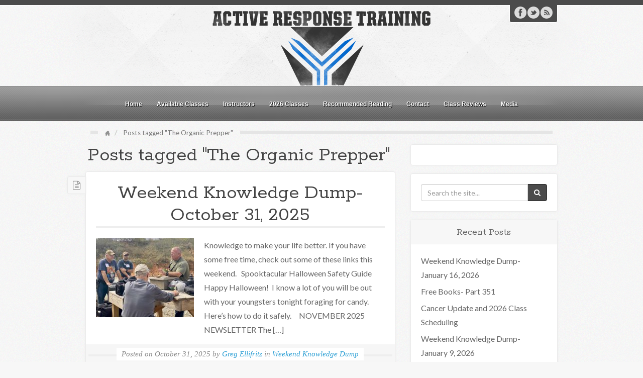

--- FILE ---
content_type: text/html; charset=UTF-8
request_url: https://www.activeresponsetraining.net/tag/the-organic-prepper
body_size: 194819
content:
<!DOCTYPE html>
<html lang="en-US">
<head>
<meta charset="UTF-8" />
<title>The Organic Prepper | Active Response Training</title>
<link rel="profile" href="http://gmpg.org/xfn/11" />
<link rel="pingback" href="https://www.activeresponsetraining.net/xmlrpc.php" />
<!--[if lt IE 9]>
<script src="https://www.activeresponsetraining.net/wp-content/themes/arcadian/framework/assets/js/html5.js" type="text/javascript"></script>
<![endif]-->
<script type="text/javascript">
/* <![CDATA[ */
window.koko_analytics = {"url":"https:\/\/www.activeresponsetraining.net\/wp-admin\/admin-ajax.php?action=koko_analytics_collect","site_url":"https:\/\/www.activeresponsetraining.net","post_id":0,"path":"\/tag\/the-organic-prepper","method":"cookie","use_cookie":true};
/* ]]> */
</script>
<meta name='robots' content='max-image-preview:large' />
	<style>img:is([sizes="auto" i], [sizes^="auto," i]) { contain-intrinsic-size: 3000px 1500px }</style>
	<link rel='dns-prefetch' href='//www.activeresponsetraining.net' />
<link rel='dns-prefetch' href='//scripts.mediavine.com' />
<link rel='dns-prefetch' href='//secure.gravatar.com' />
<link rel='dns-prefetch' href='//stats.wp.com' />
<link rel='dns-prefetch' href='//v0.wordpress.com' />
<link rel='preconnect' href='//c0.wp.com' />
<link rel="alternate" type="application/rss+xml" title="Active Response Training &raquo; Feed" href="https://www.activeresponsetraining.net/feed" />
<link rel="alternate" type="application/rss+xml" title="Active Response Training &raquo; Comments Feed" href="https://www.activeresponsetraining.net/comments/feed" />
<link rel="alternate" type="application/rss+xml" title="Active Response Training &raquo; The Organic Prepper Tag Feed" href="https://www.activeresponsetraining.net/tag/the-organic-prepper/feed" />
<link href="https://fonts.googleapis.com/css?family=Lato" rel="stylesheet" type="text/css">
<link href="https://fonts.googleapis.com/css?family=Rokkitt" rel="stylesheet" type="text/css">
<link href="https://fonts.googleapis.com/css?family=Dancing+Script" rel="stylesheet" type="text/css">
		<!-- This site uses the Google Analytics by MonsterInsights plugin v9.11.1 - Using Analytics tracking - https://www.monsterinsights.com/ -->
							<script src="//www.googletagmanager.com/gtag/js?id=G-Z0ZFXCW5ZD"  data-cfasync="false" data-wpfc-render="false" type="text/javascript" async></script>
			<script data-cfasync="false" data-wpfc-render="false" type="text/javascript">
				var mi_version = '9.11.1';
				var mi_track_user = true;
				var mi_no_track_reason = '';
								var MonsterInsightsDefaultLocations = {"page_location":"https:\/\/www.activeresponsetraining.net\/tag\/the-organic-prepper\/"};
								if ( typeof MonsterInsightsPrivacyGuardFilter === 'function' ) {
					var MonsterInsightsLocations = (typeof MonsterInsightsExcludeQuery === 'object') ? MonsterInsightsPrivacyGuardFilter( MonsterInsightsExcludeQuery ) : MonsterInsightsPrivacyGuardFilter( MonsterInsightsDefaultLocations );
				} else {
					var MonsterInsightsLocations = (typeof MonsterInsightsExcludeQuery === 'object') ? MonsterInsightsExcludeQuery : MonsterInsightsDefaultLocations;
				}

								var disableStrs = [
										'ga-disable-G-Z0ZFXCW5ZD',
									];

				/* Function to detect opted out users */
				function __gtagTrackerIsOptedOut() {
					for (var index = 0; index < disableStrs.length; index++) {
						if (document.cookie.indexOf(disableStrs[index] + '=true') > -1) {
							return true;
						}
					}

					return false;
				}

				/* Disable tracking if the opt-out cookie exists. */
				if (__gtagTrackerIsOptedOut()) {
					for (var index = 0; index < disableStrs.length; index++) {
						window[disableStrs[index]] = true;
					}
				}

				/* Opt-out function */
				function __gtagTrackerOptout() {
					for (var index = 0; index < disableStrs.length; index++) {
						document.cookie = disableStrs[index] + '=true; expires=Thu, 31 Dec 2099 23:59:59 UTC; path=/';
						window[disableStrs[index]] = true;
					}
				}

				if ('undefined' === typeof gaOptout) {
					function gaOptout() {
						__gtagTrackerOptout();
					}
				}
								window.dataLayer = window.dataLayer || [];

				window.MonsterInsightsDualTracker = {
					helpers: {},
					trackers: {},
				};
				if (mi_track_user) {
					function __gtagDataLayer() {
						dataLayer.push(arguments);
					}

					function __gtagTracker(type, name, parameters) {
						if (!parameters) {
							parameters = {};
						}

						if (parameters.send_to) {
							__gtagDataLayer.apply(null, arguments);
							return;
						}

						if (type === 'event') {
														parameters.send_to = monsterinsights_frontend.v4_id;
							var hookName = name;
							if (typeof parameters['event_category'] !== 'undefined') {
								hookName = parameters['event_category'] + ':' + name;
							}

							if (typeof MonsterInsightsDualTracker.trackers[hookName] !== 'undefined') {
								MonsterInsightsDualTracker.trackers[hookName](parameters);
							} else {
								__gtagDataLayer('event', name, parameters);
							}
							
						} else {
							__gtagDataLayer.apply(null, arguments);
						}
					}

					__gtagTracker('js', new Date());
					__gtagTracker('set', {
						'developer_id.dZGIzZG': true,
											});
					if ( MonsterInsightsLocations.page_location ) {
						__gtagTracker('set', MonsterInsightsLocations);
					}
										__gtagTracker('config', 'G-Z0ZFXCW5ZD', {"forceSSL":"true"} );
										window.gtag = __gtagTracker;										(function () {
						/* https://developers.google.com/analytics/devguides/collection/analyticsjs/ */
						/* ga and __gaTracker compatibility shim. */
						var noopfn = function () {
							return null;
						};
						var newtracker = function () {
							return new Tracker();
						};
						var Tracker = function () {
							return null;
						};
						var p = Tracker.prototype;
						p.get = noopfn;
						p.set = noopfn;
						p.send = function () {
							var args = Array.prototype.slice.call(arguments);
							args.unshift('send');
							__gaTracker.apply(null, args);
						};
						var __gaTracker = function () {
							var len = arguments.length;
							if (len === 0) {
								return;
							}
							var f = arguments[len - 1];
							if (typeof f !== 'object' || f === null || typeof f.hitCallback !== 'function') {
								if ('send' === arguments[0]) {
									var hitConverted, hitObject = false, action;
									if ('event' === arguments[1]) {
										if ('undefined' !== typeof arguments[3]) {
											hitObject = {
												'eventAction': arguments[3],
												'eventCategory': arguments[2],
												'eventLabel': arguments[4],
												'value': arguments[5] ? arguments[5] : 1,
											}
										}
									}
									if ('pageview' === arguments[1]) {
										if ('undefined' !== typeof arguments[2]) {
											hitObject = {
												'eventAction': 'page_view',
												'page_path': arguments[2],
											}
										}
									}
									if (typeof arguments[2] === 'object') {
										hitObject = arguments[2];
									}
									if (typeof arguments[5] === 'object') {
										Object.assign(hitObject, arguments[5]);
									}
									if ('undefined' !== typeof arguments[1].hitType) {
										hitObject = arguments[1];
										if ('pageview' === hitObject.hitType) {
											hitObject.eventAction = 'page_view';
										}
									}
									if (hitObject) {
										action = 'timing' === arguments[1].hitType ? 'timing_complete' : hitObject.eventAction;
										hitConverted = mapArgs(hitObject);
										__gtagTracker('event', action, hitConverted);
									}
								}
								return;
							}

							function mapArgs(args) {
								var arg, hit = {};
								var gaMap = {
									'eventCategory': 'event_category',
									'eventAction': 'event_action',
									'eventLabel': 'event_label',
									'eventValue': 'event_value',
									'nonInteraction': 'non_interaction',
									'timingCategory': 'event_category',
									'timingVar': 'name',
									'timingValue': 'value',
									'timingLabel': 'event_label',
									'page': 'page_path',
									'location': 'page_location',
									'title': 'page_title',
									'referrer' : 'page_referrer',
								};
								for (arg in args) {
																		if (!(!args.hasOwnProperty(arg) || !gaMap.hasOwnProperty(arg))) {
										hit[gaMap[arg]] = args[arg];
									} else {
										hit[arg] = args[arg];
									}
								}
								return hit;
							}

							try {
								f.hitCallback();
							} catch (ex) {
							}
						};
						__gaTracker.create = newtracker;
						__gaTracker.getByName = newtracker;
						__gaTracker.getAll = function () {
							return [];
						};
						__gaTracker.remove = noopfn;
						__gaTracker.loaded = true;
						window['__gaTracker'] = __gaTracker;
					})();
									} else {
										console.log("");
					(function () {
						function __gtagTracker() {
							return null;
						}

						window['__gtagTracker'] = __gtagTracker;
						window['gtag'] = __gtagTracker;
					})();
									}
			</script>
							<!-- / Google Analytics by MonsterInsights -->
		<link rel='stylesheet' id='bootstrap-css' href='https://www.activeresponsetraining.net/wp-content/themes/arcadian/framework/assets/plugins/bootstrap/css/bootstrap.min.css' type='text/css' media='all' />
<link rel='stylesheet' id='fontawesome-css' href='https://www.activeresponsetraining.net/wp-content/themes/arcadian/framework/assets/plugins/fontawesome/css/font-awesome.min.css' type='text/css' media='all' />
<link rel='stylesheet' id='magnific_popup-css' href='https://www.activeresponsetraining.net/wp-content/themes/arcadian/framework/assets/css/magnificpopup.min.css' type='text/css' media='all' />
<link rel='stylesheet' id='themeblvd-css' href='https://www.activeresponsetraining.net/wp-content/themes/arcadian/framework/assets/css/themeblvd.min.css' type='text/css' media='all' />
<link rel='stylesheet' id='wp-block-library-css' href='https://c0.wp.com/c/6.8.2/wp-includes/css/dist/block-library/style.min.css' type='text/css' media='all' />
<style id='classic-theme-styles-inline-css' type='text/css'>
/*! This file is auto-generated */
.wp-block-button__link{color:#fff;background-color:#32373c;border-radius:9999px;box-shadow:none;text-decoration:none;padding:calc(.667em + 2px) calc(1.333em + 2px);font-size:1.125em}.wp-block-file__button{background:#32373c;color:#fff;text-decoration:none}
</style>
<link rel='stylesheet' id='mediaelement-css' href='https://c0.wp.com/c/6.8.2/wp-includes/js/mediaelement/mediaelementplayer-legacy.min.css' type='text/css' media='all' />
<link rel='stylesheet' id='wp-mediaelement-css' href='https://c0.wp.com/c/6.8.2/wp-includes/js/mediaelement/wp-mediaelement.min.css' type='text/css' media='all' />
<style id='jetpack-sharing-buttons-style-inline-css' type='text/css'>
.jetpack-sharing-buttons__services-list{display:flex;flex-direction:row;flex-wrap:wrap;gap:0;list-style-type:none;margin:5px;padding:0}.jetpack-sharing-buttons__services-list.has-small-icon-size{font-size:12px}.jetpack-sharing-buttons__services-list.has-normal-icon-size{font-size:16px}.jetpack-sharing-buttons__services-list.has-large-icon-size{font-size:24px}.jetpack-sharing-buttons__services-list.has-huge-icon-size{font-size:36px}@media print{.jetpack-sharing-buttons__services-list{display:none!important}}.editor-styles-wrapper .wp-block-jetpack-sharing-buttons{gap:0;padding-inline-start:0}ul.jetpack-sharing-buttons__services-list.has-background{padding:1.25em 2.375em}
</style>
<link rel='stylesheet' id='awsm-ead-public-css' href='https://www.activeresponsetraining.net/wp-content/plugins/embed-any-document/css/embed-public.min.css' type='text/css' media='all' />
<style id='global-styles-inline-css' type='text/css'>
:root{--wp--preset--aspect-ratio--square: 1;--wp--preset--aspect-ratio--4-3: 4/3;--wp--preset--aspect-ratio--3-4: 3/4;--wp--preset--aspect-ratio--3-2: 3/2;--wp--preset--aspect-ratio--2-3: 2/3;--wp--preset--aspect-ratio--16-9: 16/9;--wp--preset--aspect-ratio--9-16: 9/16;--wp--preset--color--black: #000000;--wp--preset--color--cyan-bluish-gray: #abb8c3;--wp--preset--color--white: #ffffff;--wp--preset--color--pale-pink: #f78da7;--wp--preset--color--vivid-red: #cf2e2e;--wp--preset--color--luminous-vivid-orange: #ff6900;--wp--preset--color--luminous-vivid-amber: #fcb900;--wp--preset--color--light-green-cyan: #7bdcb5;--wp--preset--color--vivid-green-cyan: #00d084;--wp--preset--color--pale-cyan-blue: #8ed1fc;--wp--preset--color--vivid-cyan-blue: #0693e3;--wp--preset--color--vivid-purple: #9b51e0;--wp--preset--gradient--vivid-cyan-blue-to-vivid-purple: linear-gradient(135deg,rgba(6,147,227,1) 0%,rgb(155,81,224) 100%);--wp--preset--gradient--light-green-cyan-to-vivid-green-cyan: linear-gradient(135deg,rgb(122,220,180) 0%,rgb(0,208,130) 100%);--wp--preset--gradient--luminous-vivid-amber-to-luminous-vivid-orange: linear-gradient(135deg,rgba(252,185,0,1) 0%,rgba(255,105,0,1) 100%);--wp--preset--gradient--luminous-vivid-orange-to-vivid-red: linear-gradient(135deg,rgba(255,105,0,1) 0%,rgb(207,46,46) 100%);--wp--preset--gradient--very-light-gray-to-cyan-bluish-gray: linear-gradient(135deg,rgb(238,238,238) 0%,rgb(169,184,195) 100%);--wp--preset--gradient--cool-to-warm-spectrum: linear-gradient(135deg,rgb(74,234,220) 0%,rgb(151,120,209) 20%,rgb(207,42,186) 40%,rgb(238,44,130) 60%,rgb(251,105,98) 80%,rgb(254,248,76) 100%);--wp--preset--gradient--blush-light-purple: linear-gradient(135deg,rgb(255,206,236) 0%,rgb(152,150,240) 100%);--wp--preset--gradient--blush-bordeaux: linear-gradient(135deg,rgb(254,205,165) 0%,rgb(254,45,45) 50%,rgb(107,0,62) 100%);--wp--preset--gradient--luminous-dusk: linear-gradient(135deg,rgb(255,203,112) 0%,rgb(199,81,192) 50%,rgb(65,88,208) 100%);--wp--preset--gradient--pale-ocean: linear-gradient(135deg,rgb(255,245,203) 0%,rgb(182,227,212) 50%,rgb(51,167,181) 100%);--wp--preset--gradient--electric-grass: linear-gradient(135deg,rgb(202,248,128) 0%,rgb(113,206,126) 100%);--wp--preset--gradient--midnight: linear-gradient(135deg,rgb(2,3,129) 0%,rgb(40,116,252) 100%);--wp--preset--font-size--small: 13px;--wp--preset--font-size--medium: 20px;--wp--preset--font-size--large: 36px;--wp--preset--font-size--x-large: 42px;--wp--preset--spacing--20: 0.44rem;--wp--preset--spacing--30: 0.67rem;--wp--preset--spacing--40: 1rem;--wp--preset--spacing--50: 1.5rem;--wp--preset--spacing--60: 2.25rem;--wp--preset--spacing--70: 3.38rem;--wp--preset--spacing--80: 5.06rem;--wp--preset--shadow--natural: 6px 6px 9px rgba(0, 0, 0, 0.2);--wp--preset--shadow--deep: 12px 12px 50px rgba(0, 0, 0, 0.4);--wp--preset--shadow--sharp: 6px 6px 0px rgba(0, 0, 0, 0.2);--wp--preset--shadow--outlined: 6px 6px 0px -3px rgba(255, 255, 255, 1), 6px 6px rgba(0, 0, 0, 1);--wp--preset--shadow--crisp: 6px 6px 0px rgba(0, 0, 0, 1);}:where(.is-layout-flex){gap: 0.5em;}:where(.is-layout-grid){gap: 0.5em;}body .is-layout-flex{display: flex;}.is-layout-flex{flex-wrap: wrap;align-items: center;}.is-layout-flex > :is(*, div){margin: 0;}body .is-layout-grid{display: grid;}.is-layout-grid > :is(*, div){margin: 0;}:where(.wp-block-columns.is-layout-flex){gap: 2em;}:where(.wp-block-columns.is-layout-grid){gap: 2em;}:where(.wp-block-post-template.is-layout-flex){gap: 1.25em;}:where(.wp-block-post-template.is-layout-grid){gap: 1.25em;}.has-black-color{color: var(--wp--preset--color--black) !important;}.has-cyan-bluish-gray-color{color: var(--wp--preset--color--cyan-bluish-gray) !important;}.has-white-color{color: var(--wp--preset--color--white) !important;}.has-pale-pink-color{color: var(--wp--preset--color--pale-pink) !important;}.has-vivid-red-color{color: var(--wp--preset--color--vivid-red) !important;}.has-luminous-vivid-orange-color{color: var(--wp--preset--color--luminous-vivid-orange) !important;}.has-luminous-vivid-amber-color{color: var(--wp--preset--color--luminous-vivid-amber) !important;}.has-light-green-cyan-color{color: var(--wp--preset--color--light-green-cyan) !important;}.has-vivid-green-cyan-color{color: var(--wp--preset--color--vivid-green-cyan) !important;}.has-pale-cyan-blue-color{color: var(--wp--preset--color--pale-cyan-blue) !important;}.has-vivid-cyan-blue-color{color: var(--wp--preset--color--vivid-cyan-blue) !important;}.has-vivid-purple-color{color: var(--wp--preset--color--vivid-purple) !important;}.has-black-background-color{background-color: var(--wp--preset--color--black) !important;}.has-cyan-bluish-gray-background-color{background-color: var(--wp--preset--color--cyan-bluish-gray) !important;}.has-white-background-color{background-color: var(--wp--preset--color--white) !important;}.has-pale-pink-background-color{background-color: var(--wp--preset--color--pale-pink) !important;}.has-vivid-red-background-color{background-color: var(--wp--preset--color--vivid-red) !important;}.has-luminous-vivid-orange-background-color{background-color: var(--wp--preset--color--luminous-vivid-orange) !important;}.has-luminous-vivid-amber-background-color{background-color: var(--wp--preset--color--luminous-vivid-amber) !important;}.has-light-green-cyan-background-color{background-color: var(--wp--preset--color--light-green-cyan) !important;}.has-vivid-green-cyan-background-color{background-color: var(--wp--preset--color--vivid-green-cyan) !important;}.has-pale-cyan-blue-background-color{background-color: var(--wp--preset--color--pale-cyan-blue) !important;}.has-vivid-cyan-blue-background-color{background-color: var(--wp--preset--color--vivid-cyan-blue) !important;}.has-vivid-purple-background-color{background-color: var(--wp--preset--color--vivid-purple) !important;}.has-black-border-color{border-color: var(--wp--preset--color--black) !important;}.has-cyan-bluish-gray-border-color{border-color: var(--wp--preset--color--cyan-bluish-gray) !important;}.has-white-border-color{border-color: var(--wp--preset--color--white) !important;}.has-pale-pink-border-color{border-color: var(--wp--preset--color--pale-pink) !important;}.has-vivid-red-border-color{border-color: var(--wp--preset--color--vivid-red) !important;}.has-luminous-vivid-orange-border-color{border-color: var(--wp--preset--color--luminous-vivid-orange) !important;}.has-luminous-vivid-amber-border-color{border-color: var(--wp--preset--color--luminous-vivid-amber) !important;}.has-light-green-cyan-border-color{border-color: var(--wp--preset--color--light-green-cyan) !important;}.has-vivid-green-cyan-border-color{border-color: var(--wp--preset--color--vivid-green-cyan) !important;}.has-pale-cyan-blue-border-color{border-color: var(--wp--preset--color--pale-cyan-blue) !important;}.has-vivid-cyan-blue-border-color{border-color: var(--wp--preset--color--vivid-cyan-blue) !important;}.has-vivid-purple-border-color{border-color: var(--wp--preset--color--vivid-purple) !important;}.has-vivid-cyan-blue-to-vivid-purple-gradient-background{background: var(--wp--preset--gradient--vivid-cyan-blue-to-vivid-purple) !important;}.has-light-green-cyan-to-vivid-green-cyan-gradient-background{background: var(--wp--preset--gradient--light-green-cyan-to-vivid-green-cyan) !important;}.has-luminous-vivid-amber-to-luminous-vivid-orange-gradient-background{background: var(--wp--preset--gradient--luminous-vivid-amber-to-luminous-vivid-orange) !important;}.has-luminous-vivid-orange-to-vivid-red-gradient-background{background: var(--wp--preset--gradient--luminous-vivid-orange-to-vivid-red) !important;}.has-very-light-gray-to-cyan-bluish-gray-gradient-background{background: var(--wp--preset--gradient--very-light-gray-to-cyan-bluish-gray) !important;}.has-cool-to-warm-spectrum-gradient-background{background: var(--wp--preset--gradient--cool-to-warm-spectrum) !important;}.has-blush-light-purple-gradient-background{background: var(--wp--preset--gradient--blush-light-purple) !important;}.has-blush-bordeaux-gradient-background{background: var(--wp--preset--gradient--blush-bordeaux) !important;}.has-luminous-dusk-gradient-background{background: var(--wp--preset--gradient--luminous-dusk) !important;}.has-pale-ocean-gradient-background{background: var(--wp--preset--gradient--pale-ocean) !important;}.has-electric-grass-gradient-background{background: var(--wp--preset--gradient--electric-grass) !important;}.has-midnight-gradient-background{background: var(--wp--preset--gradient--midnight) !important;}.has-small-font-size{font-size: var(--wp--preset--font-size--small) !important;}.has-medium-font-size{font-size: var(--wp--preset--font-size--medium) !important;}.has-large-font-size{font-size: var(--wp--preset--font-size--large) !important;}.has-x-large-font-size{font-size: var(--wp--preset--font-size--x-large) !important;}
:where(.wp-block-post-template.is-layout-flex){gap: 1.25em;}:where(.wp-block-post-template.is-layout-grid){gap: 1.25em;}
:where(.wp-block-columns.is-layout-flex){gap: 2em;}:where(.wp-block-columns.is-layout-grid){gap: 2em;}
:root :where(.wp-block-pullquote){font-size: 1.5em;line-height: 1.6;}
</style>
<link rel='stylesheet' id='ppv-public-css' href='https://www.activeresponsetraining.net/wp-content/plugins/document-emberdder/build/public.css' type='text/css' media='all' />
<link rel="preload" class="mv-grow-style" href="https://www.activeresponsetraining.net/wp-content/plugins/social-pug/assets/dist/style-frontend-pro.css" as="style"><noscript><link rel='stylesheet' id='dpsp-frontend-style-pro-css' href='https://www.activeresponsetraining.net/wp-content/plugins/social-pug/assets/dist/style-frontend-pro.css' type='text/css' media='all' />
</noscript><style id='dpsp-frontend-style-pro-inline-css' type='text/css'>

			@media screen and ( max-width : 720px ) {
				aside#dpsp-floating-sidebar.dpsp-hide-on-mobile.opened {
					display: none;
				}
			}
			
</style>
<link rel='stylesheet' id='themeblvd_arcadian-css' href='https://www.activeresponsetraining.net/wp-content/themes/arcadian/assets/css/theme.min.css' type='text/css' media='all' />
<link rel='stylesheet' id='themeblvd_responsive-css' href='https://www.activeresponsetraining.net/wp-content/themes/arcadian/assets/css/responsive.min.css' type='text/css' media='all' />
<style id='themeblvd_responsive-inline-css' type='text/css'>
#top,#bottom {border-top-color: #4b4b4b;}#featured,#featured .featured-content,#internal_wrapper .internal_wrapper-inner {border-bottom-color: #4b4b4b;}#branding .social-media,.portfolio_module-item .item-icon {background-color: #4b4b4b;}#access,.portfolio_module-item .item-bg,.featured-image-wrapper .image-overlay .image-overlay-icon,.slide-thumbnail-link .image-overlay .image-overlay-icon,.standard-slider .media-full .slide-title span,.tb-nivo-slider-wrapper .slide-title span {background-color: #004e70;}a {color: #2a9ed4;}a:hover,article .entry-title a:hover,.widget ul li a:hover,#breadcrumbs a:hover,.tags a:hover,.entry-meta a:hover,.content_dark article .entry-title a:hover,.content_dark .widget ul li a:hover,.content_dark #breadcrumbs a:hover,.content_dark .tags a:hover,.content_dark .entry-meta a:hover {color: #1a5a78;}html,body {font-family: Lato, Arial, sans-serif;font-size: 16px;font-style: normal;font-weight: normal;}h1, h2, h3, h4, h5, h6, .slide-title {font-family: Rokkitt, Arial, sans-serif;font-style: normal;font-weight: normal;}.slide-title,.tb-slogan .slogan-text,.element-tweet,.special-font {font-family: Dancing Script, Arial, sans-serif;font-style: normal;font-weight: normal;}
</style>
<!--[if lt IE 9]>
<link rel='stylesheet' id='themeblvd_ie-css' href='https://www.activeresponsetraining.net/wp-content/themes/arcadian/assets/css/ie.css' type='text/css' media='all' />
<![endif]-->
<link rel='stylesheet' id='themeblvd_theme-css' href='https://www.activeresponsetraining.net/wp-content/themes/arcadian-child/style.css' type='text/css' media='all' />
<script type="text/javascript" src="https://www.activeresponsetraining.net/wp-content/plugins/google-analytics-for-wordpress/assets/js/frontend-gtag.js" id="monsterinsights-frontend-script-js" async="async" data-wp-strategy="async"></script>
<script data-cfasync="false" data-wpfc-render="false" type="text/javascript" id='monsterinsights-frontend-script-js-extra'>/* <![CDATA[ */
var monsterinsights_frontend = {"js_events_tracking":"true","download_extensions":"doc,pdf,ppt,zip,xls,docx,pptx,xlsx","inbound_paths":"[]","home_url":"https:\/\/www.activeresponsetraining.net","hash_tracking":"false","v4_id":"G-Z0ZFXCW5ZD"};/* ]]> */
</script>
<script type="text/javascript" src="https://c0.wp.com/c/6.8.2/wp-includes/js/jquery/jquery.min.js" id="jquery-core-js"></script>
<script type="text/javascript" src="https://c0.wp.com/c/6.8.2/wp-includes/js/jquery/jquery-migrate.min.js" id="jquery-migrate-js"></script>
<script type="text/javascript" src="https://www.activeresponsetraining.net/wp-content/plugins/document-emberdder/build/public.js" id="ppv-public-js"></script>
<script type="text/javascript" async="async" fetchpriority="high" data-noptimize="1" data-cfasync="false" src="https://scripts.mediavine.com/tags/active-response-training.js" id="mv-script-wrapper-js"></script>
<script type="text/javascript" src="https://www.activeresponsetraining.net/wp-content/themes/arcadian/framework/assets/js/flexslider.min.js" id="flexslider-js"></script>
<script type="text/javascript" src="https://www.activeresponsetraining.net/wp-content/themes/arcadian/framework/assets/js/roundabout.min.js" id="roundabout-js"></script>
<script type="text/javascript" src="https://www.activeresponsetraining.net/wp-content/themes/arcadian/framework/assets/js/nivo.min.js" id="nivo-js"></script>
<script type="text/javascript" src="https://www.activeresponsetraining.net/wp-content/themes/arcadian/framework/assets/plugins/bootstrap/js/bootstrap.min.js" id="bootstrap-js"></script>
<script type="text/javascript" src="https://www.activeresponsetraining.net/wp-content/themes/arcadian/framework/assets/js/magnificpopup.min.js" id="magnific_popup-js"></script>
<script type="text/javascript" src="https://www.activeresponsetraining.net/wp-content/themes/arcadian/framework/assets/js/hoverintent.min.js" id="hoverintent-js"></script>
<script type="text/javascript" src="https://www.activeresponsetraining.net/wp-content/themes/arcadian/framework/assets/js/superfish.min.js" id="superfish-js"></script>
<script type="text/javascript" id="themeblvd-js-extra">
/* <![CDATA[ */
var themeblvd = {"thumb_animations":"true","featured_animations":"true","image_slide_animations":"true","retina_logo":"true","bootstrap":"true","magnific_popup":"true","lightbox_animation":"fade","lightbox_mobile":"0","lightbox_mobile_iframe":"768","lightbox_mobile_gallery":"0","lightbox_error":"The lightbox media could not be loaded.","lightbox_close":"Close","lightbox_loading":"Loading...","lightbox_counter":"%curr% of %total%","lightbox_next":"Next","lightbox_previous":"Previous","superfish":"true"};
/* ]]> */
</script>
<script type="text/javascript" src="https://www.activeresponsetraining.net/wp-content/themes/arcadian/framework/assets/js/themeblvd.min.js" id="themeblvd-js"></script>
<link rel="https://api.w.org/" href="https://www.activeresponsetraining.net/wp-json/" /><link rel="alternate" title="JSON" type="application/json" href="https://www.activeresponsetraining.net/wp-json/wp/v2/tags/1148" /><link rel="EditURI" type="application/rsd+xml" title="RSD" href="https://www.activeresponsetraining.net/xmlrpc.php?rsd" />

	<style>img#wpstats{display:none}</style>
		<meta name="viewport" content="width=device-width, initial-scale=1.0">
<meta name="hubbub-info" description="Hubbub 1.35.1">
<!-- Jetpack Open Graph Tags -->
<meta property="og:type" content="website" />
<meta property="og:title" content="The Organic Prepper &#8211; Active Response Training" />
<meta property="og:url" content="https://www.activeresponsetraining.net/tag/the-organic-prepper" />
<meta property="og:site_name" content="Active Response Training" />
<meta property="og:image" content="https://www.activeresponsetraining.net/wp-content/uploads/2016/11/cropped-icon-2color.png" />
<meta property="og:image:width" content="512" />
<meta property="og:image:height" content="512" />
<meta property="og:image:alt" content="" />
<meta property="og:locale" content="en_US" />

<!-- End Jetpack Open Graph Tags -->
<link rel="icon" href="https://www.activeresponsetraining.net/wp-content/uploads/2016/11/cropped-icon-2color-45x45.png" sizes="32x32" />
<link rel="icon" href="https://www.activeresponsetraining.net/wp-content/uploads/2016/11/cropped-icon-2color-195x195.png" sizes="192x192" />
<link rel="apple-touch-icon" href="https://www.activeresponsetraining.net/wp-content/uploads/2016/11/cropped-icon-2color-195x195.png" />
<meta name="msapplication-TileImage" content="https://www.activeresponsetraining.net/wp-content/uploads/2016/11/cropped-icon-2color-300x300.png" />
</head>
<body class="archive tag tag-the-organic-prepper tag-1148 wp-theme-arcadian wp-child-theme-arcadian-child unknown-os unknown-browser content_light mobile_nav_graphic arcadian-sticky-menu hide-featured-area hide-featured-area-above sidebar-layout-sidebar_right">
<div id="wrapper">
	<div id="container">

		
		<!-- HEADER (start) -->

		<div id="top">
			<header id="branding" role="banner">
				<div class="content">
					<div class="header-above"></div><!-- .header-above (end) -->	<div id="header_content">
		<div class="header_content-inner">
			<div class="header_content-content clearfix" style="height: 140px">
					<div class="header_logo header_logo_image">
		<a href="https://www.activeresponsetraining.net" title="Active Response Training" class="tb-image-logo"><img src="https://www.activeresponsetraining.net/wp-content/uploads/2016/11/logoNewWide_1x.png" alt="Active Response Training" width="440" data-image-2x="https://www.activeresponsetraining.net/wp-content/uploads/2016/11/logoNewWide_2x.png" /></a>	</div><!-- .tbc_header_logo (end) -->
		<div class="social-media">
		<div class="social-media-inner">

			<div class="themeblvd-contact-bar"><ul class="social-media-light"><li><a href="https://www.facebook.com/greg.ellifritz" title="Facebook" class="facebook" target="_blank">Facebook</a></li><li><a href="http://twitter.com/GregEllifritz" title="Twitter" class="twitter" target="_blank">Twitter</a></li><li><a href="https://www.activeresponsetraining.net/feed" title="RSS" class="rss" target="_blank">RSS</a></li></ul><div class="clear"></div></div><!-- .themeblvd-contact-bar (end) -->
			
							<a href="#access" class="btn-navbar">
					<i class="fa fa-bars"></i>				</a>
			
		</div><!-- .social-media-inner (end ) -->
	</div><!-- .social-media (end) -->
				</div><!-- .header_content-content (end) -->
		</div><!-- .header_content-inner (end) -->
	</div><!-- #header_content (end) -->
		<nav id="access" role="navigation">
		<div class="access-inner">
			<div class="access-content clearfix">
				<ul id="primary-menu" class="sf-menu"><li id="menu-item-58" class="menu-item menu-item-type-custom menu-item-object-custom menu-item-home menu-item-58"><a href="http://www.activeresponsetraining.net/">Home</a></li>
<li id="menu-item-60" class="menu-item menu-item-type-post_type menu-item-object-page menu-item-60"><a href="https://www.activeresponsetraining.net/available-classes">Available Classes</a></li>
<li id="menu-item-62" class="menu-item menu-item-type-post_type menu-item-object-page menu-item-62"><a href="https://www.activeresponsetraining.net/instructors">Instructors</a></li>
<li id="menu-item-63" class="menu-item menu-item-type-post_type menu-item-object-page menu-item-63"><a href="https://www.activeresponsetraining.net/upcoming-classes">2026 Classes</a></li>
<li id="menu-item-80" class="menu-item menu-item-type-post_type menu-item-object-page menu-item-80"><a href="https://www.activeresponsetraining.net/recommended-reading">Recommended Reading</a></li>
<li id="menu-item-132" class="menu-item menu-item-type-post_type menu-item-object-page menu-item-132"><a href="https://www.activeresponsetraining.net/contact">Contact</a></li>
<li id="menu-item-16080" class="menu-item menu-item-type-post_type menu-item-object-page menu-item-16080"><a href="https://www.activeresponsetraining.net/class-reviews">Class Reviews</a></li>
<li id="menu-item-16081" class="menu-item menu-item-type-post_type menu-item-object-page menu-item-16081"><a href="https://www.activeresponsetraining.net/media">Media</a></li>
</ul>							</div><!-- .access-content (end) -->
		</div><!-- .access-inner (end) -->
	</nav><!-- #access (end) -->
					</div><!-- .content (end) -->
			</header><!-- #branding (end) -->
		</div><!-- #top (end) -->

		<!-- HEADER (end) -->

			<div id="internal_wrapper">
		<div class="internal_wrapper-inner">
			<div class="internal_wrapper-content">

				<!-- MAIN (start) -->

				<div id="main" class="sidebar_right">
					<div class="main-inner">
						<div class="main-content">
							<div class="grid-protection">
	<div class="main-top"></div><!-- .main-top (end) -->		<div id="breadcrumbs">
			<div class="breadcrumbs-inner">
				<div class="breadcrumbs-content">
					<ul class="breadcrumb"><li><a href="https://www.activeresponsetraining.net" class="home-link" title="Home">Home</a></li><li class="active"><span class="current">Posts tagged "The Organic Prepper"</span></li></ul><!-- .breadcrumb (end) -->				</div><!-- .breadcrumbs-content (end) -->
			</div><!-- .breadcrumbs-inner (end) -->
		</div><!-- #breadcrumbs (end) -->
		
	<div id="sidebar_layout" class="clearfix">
		<div class="sidebar_layout-inner">
			<div class="row grid-protection">

				
				<!-- CONTENT (start) -->

				<div id="content" class="col-sm-8 clearfix" role="main">
					<div class="inner">
						<div class="element element-headline primary-entry-title"><h1 class="entry-title">Posts tagged "The Organic Prepper"</h1></div><!-- .element (end) -->
						
							<!-- ARCHIVE POST LIST (start) -->

							<div class="post_list post_list_paginated archive">
																											<div class="article-wrap">
	<article id="post-44386" class="post-44386 post type-post status-publish format-standard has-post-thumbnail hentry category-weekend-knowledge-dump tag-a-girl-and-a-gun tag-active-self-protection tag-american-cop tag-ar-15 tag-ccw tag-church-security tag-citizen-defender tag-claude-werner tag-concealed-nation tag-crime-statistics tag-dan-brady tag-darryl-bolke tag-firearms-training tag-gelatin-testing tag-gun-tales tag-impact-weapons tag-jeff-gonzales tag-mike-boyle tag-optics tag-pepper-spray tag-precision-rifle tag-primer-peak tag-psychology tag-rangemaster tag-revolvers tag-safariland tag-shoot-on tag-situational-awareness tag-swift-silent-deadly tag-tamara-keel tag-the-armory-life tag-the-human-behavior-podcast tag-the-organic-prepper tag-tom-givens tag-uncle-zo">
		<header class="entry-header">
			<h1 class="entry-title"><a href="https://www.activeresponsetraining.net/weekend-knowledge-dump-october-31-2025" title="Weekend Knowledge Dump- October 31, 2025">Weekend Knowledge Dump- October 31, 2025</a></h1>

		</header><!-- .entry-header -->
		<div class="entry-content">
			<div class="featured-image-wrapper attachment-small wp-post-image"><div class="featured-image"><div class="featured-image-inner"><div class="thumbnail"><img width="195" height="157" src="https://cdn.activeresponsetraining.net/wp-content/uploads/2025/10/30230804/RevolverFest-2025-19-e1760915297421-1024x823-1-195x157.jpg" class=" wp-post-image" alt="" decoding="async" srcset="https://cdn.activeresponsetraining.net/wp-content/uploads/2025/10/30230804/RevolverFest-2025-19-e1760915297421-1024x823-1-195x157.jpg 195w, https://cdn.activeresponsetraining.net/wp-content/uploads/2025/10/30230804/RevolverFest-2025-19-e1760915297421-1024x823-1-300x241.jpg 300w, https://cdn.activeresponsetraining.net/wp-content/uploads/2025/10/30230804/RevolverFest-2025-19-e1760915297421-1024x823-1-768x617.jpg 768w, https://cdn.activeresponsetraining.net/wp-content/uploads/2025/10/30230804/RevolverFest-2025-19-e1760915297421-1024x823-1-940x755.jpg 940w, https://cdn.activeresponsetraining.net/wp-content/uploads/2025/10/30230804/RevolverFest-2025-19-e1760915297421-1024x823-1-620x498.jpg 620w, https://cdn.activeresponsetraining.net/wp-content/uploads/2025/10/30230804/RevolverFest-2025-19-e1760915297421-1024x823-1.jpg 1024w" sizes="(max-width: 195px) 100vw, 195px" /></div></div><!-- .featured-image-inner (end) --></div><!-- .featured-image (end) --></div><!-- .featured-image-wrapper (end) -->							<p>Knowledge to make your life better. If you have some free time, check out some of these links this weekend. &nbsp; Spooktacular Halloween Safety Guide Happy Halloween!&nbsp; I know a lot of you will be out with your youngsters tonight foraging for candy.&nbsp; Here&#8217;s how to do it safely. &nbsp; &nbsp; NOVEMBER 2025 NEWSLETTER The [&hellip;]</p>
						<div class="clear"></div>
					</div><!-- .entry-content -->
		<footer class="entry-footer">

            <div class="entry-header">
                                    <div class="meta-wrapper">
                        	<div class="entry-meta">
		<span class="sep">Posted on</span>
		<time class="entry-date updated" datetime="2025-10-31T06:52:45-04:00">October 31, 2025</time>
		<span class="sep"> by </span>
		<span class="author vcard"><a class="url fn n" href="https://www.activeresponsetraining.net/author/greg-ellifritz" title="View all posts by Greg Ellifritz" rel="author">Greg Ellifritz</a></span>
		<span class="sep"> in </span>
					<span class="category"><a href="https://www.activeresponsetraining.net/category/weekend-knowledge-dump" rel="category tag">Weekend Knowledge Dump</a></span>
			</div><!-- .entry-meta -->
	                    </div><!-- .meta-wrapper (end) -->
                            </div>

			<span class="tags"><i class="fa fa-tags"></i> <a href="https://www.activeresponsetraining.net/tag/a-girl-and-a-gun" rel="tag">A Girl and a Gun</a>, <a href="https://www.activeresponsetraining.net/tag/active-self-protection" rel="tag">Active Self Protection</a>, <a href="https://www.activeresponsetraining.net/tag/american-cop" rel="tag">American Cop</a>, <a href="https://www.activeresponsetraining.net/tag/ar-15" rel="tag">AR-15</a>, <a href="https://www.activeresponsetraining.net/tag/ccw" rel="tag">ccw</a>, <a href="https://www.activeresponsetraining.net/tag/church-security" rel="tag">church security</a>, <a href="https://www.activeresponsetraining.net/tag/citizen-defender" rel="tag">Citizen Defender</a>, <a href="https://www.activeresponsetraining.net/tag/claude-werner" rel="tag">Claude Werner</a>, <a href="https://www.activeresponsetraining.net/tag/concealed-nation" rel="tag">Concealed Nation</a>, <a href="https://www.activeresponsetraining.net/tag/crime-statistics" rel="tag">crime statistics</a>, <a href="https://www.activeresponsetraining.net/tag/dan-brady" rel="tag">Dan Brady</a>, <a href="https://www.activeresponsetraining.net/tag/darryl-bolke" rel="tag">Darryl Bolke</a>, <a href="https://www.activeresponsetraining.net/tag/firearms-training" rel="tag">firearms training</a>, <a href="https://www.activeresponsetraining.net/tag/gelatin-testing" rel="tag">gelatin testing</a>, <a href="https://www.activeresponsetraining.net/tag/gun-tales" rel="tag">Gun Tales</a>, <a href="https://www.activeresponsetraining.net/tag/impact-weapons" rel="tag">impact weapons</a>, <a href="https://www.activeresponsetraining.net/tag/jeff-gonzales" rel="tag">Jeff Gonzales</a>, <a href="https://www.activeresponsetraining.net/tag/mike-boyle" rel="tag">Mike Boyle</a>, <a href="https://www.activeresponsetraining.net/tag/optics" rel="tag">optics</a>, <a href="https://www.activeresponsetraining.net/tag/pepper-spray" rel="tag">pepper spray</a>, <a href="https://www.activeresponsetraining.net/tag/precision-rifle" rel="tag">precision rifle</a>, <a href="https://www.activeresponsetraining.net/tag/primer-peak" rel="tag">Primer Peak</a>, <a href="https://www.activeresponsetraining.net/tag/psychology" rel="tag">psychology</a>, <a href="https://www.activeresponsetraining.net/tag/rangemaster" rel="tag">Rangemaster</a>, <a href="https://www.activeresponsetraining.net/tag/revolvers" rel="tag">revolvers</a>, <a href="https://www.activeresponsetraining.net/tag/safariland" rel="tag">Safariland</a>, <a href="https://www.activeresponsetraining.net/tag/shoot-on" rel="tag">Shoot ON</a>, <a href="https://www.activeresponsetraining.net/tag/situational-awareness" rel="tag">situational awareness</a>, <a href="https://www.activeresponsetraining.net/tag/swift-silent-deadly" rel="tag">Swift Silent Deadly</a>, <a href="https://www.activeresponsetraining.net/tag/tamara-keel" rel="tag">Tamara Keel</a>, <a href="https://www.activeresponsetraining.net/tag/the-armory-life" rel="tag">The Armory Life</a>, <a href="https://www.activeresponsetraining.net/tag/the-human-behavior-podcast" rel="tag">The Human Behavior Podcast</a>, <a href="https://www.activeresponsetraining.net/tag/the-organic-prepper" rel="tag">The Organic Prepper</a>, <a href="https://www.activeresponsetraining.net/tag/tom-givens" rel="tag">Tom Givens</a>, <a href="https://www.activeresponsetraining.net/tag/uncle-zo" rel="tag">Uncle Zo</a></span>										<span class="read-more-link">
					<a href="https://www.activeresponsetraining.net/weekend-knowledge-dump-october-31-2025">View Post</a>
				</span>
								</footer><!-- .entry-footer -->
	</article><!-- #post-44386 -->
</div><!-- .article-wrap (end) -->
																			<div class="article-wrap">
	<article id="post-43927" class="post-43927 post type-post status-publish format-standard has-post-thumbnail hentry category-weekend-knowledge-dump tag-192 tag-ak-47 tag-american-cop tag-api-prodigy tag-bryan-eastridge tag-bx-writes tag-civilian-defender tag-crime-statistics tag-darryl-bolke tag-demonstrated-concepts tag-dry-fire tag-elegant-and-armed tag-empty-cases tag-erich-gelhaus tag-everyday-marksman tag-firearms-training tag-funshoot-news tag-history tag-holsters tag-hunting tag-k-12ssdb tag-massad-ayoob tag-medicinal-wild-plants tag-michael-debethencourt tag-mike-boyle tag-outdoor-life tag-revolvers tag-school-shootings tag-school-violence tag-shooting-drills tag-snub-noir tag-snubnose tag-the-art-of-manliness tag-the-organic-prepper tag-the-tactical-wire tag-the-truth-about-guns tag-tom-givens">
		<header class="entry-header">
			<h1 class="entry-title"><a href="https://www.activeresponsetraining.net/weekend-knowledge-dump-september-5-2025" title="Weekend Knowledge Dump- September 5, 2025">Weekend Knowledge Dump- September 5, 2025</a></h1>

		</header><!-- .entry-header -->
		<div class="entry-content">
			<div class="featured-image-wrapper attachment-small wp-post-image"><div class="featured-image"><div class="featured-image-inner"><div class="thumbnail"><img width="195" height="130" src="https://cdn.activeresponsetraining.net/wp-content/uploads/2025/09/04233936/d85ec4aa-e1c8-4e1e-8d0b-d91b2815ae9d_1500x1002-195x130.webp" class=" wp-post-image" alt="" decoding="async" srcset="https://cdn.activeresponsetraining.net/wp-content/uploads/2025/09/04233936/d85ec4aa-e1c8-4e1e-8d0b-d91b2815ae9d_1500x1002-195x130.webp 195w, https://cdn.activeresponsetraining.net/wp-content/uploads/2025/09/04233936/d85ec4aa-e1c8-4e1e-8d0b-d91b2815ae9d_1500x1002-300x200.webp 300w, https://cdn.activeresponsetraining.net/wp-content/uploads/2025/09/04233936/d85ec4aa-e1c8-4e1e-8d0b-d91b2815ae9d_1500x1002-1024x684.webp 1024w, https://cdn.activeresponsetraining.net/wp-content/uploads/2025/09/04233936/d85ec4aa-e1c8-4e1e-8d0b-d91b2815ae9d_1500x1002-768x513.webp 768w, https://cdn.activeresponsetraining.net/wp-content/uploads/2025/09/04233936/d85ec4aa-e1c8-4e1e-8d0b-d91b2815ae9d_1500x1002-940x628.webp 940w, https://cdn.activeresponsetraining.net/wp-content/uploads/2025/09/04233936/d85ec4aa-e1c8-4e1e-8d0b-d91b2815ae9d_1500x1002-620x414.webp 620w, https://cdn.activeresponsetraining.net/wp-content/uploads/2025/09/04233936/d85ec4aa-e1c8-4e1e-8d0b-d91b2815ae9d_1500x1002.webp 1456w" sizes="(max-width: 195px) 100vw, 195px" /></div></div><!-- .featured-image-inner (end) --></div><!-- .featured-image (end) --></div><!-- .featured-image-wrapper (end) -->							<p>Knowledge to make your life better. If you have some free time, check out some of these links this weekend. &nbsp; Five Harsh Truths About Gunfights &#8220;The truth about gunfights will never be comforting. However, understanding and accepting the world as it is rather than how we’d prefer it to be is a big step [&hellip;]</p>
						<div class="clear"></div>
					</div><!-- .entry-content -->
		<footer class="entry-footer">

            <div class="entry-header">
                                    <div class="meta-wrapper">
                        	<div class="entry-meta">
		<span class="sep">Posted on</span>
		<time class="entry-date updated" datetime="2025-09-05T06:16:07-04:00">September 5, 2025</time>
		<span class="sep"> by </span>
		<span class="author vcard"><a class="url fn n" href="https://www.activeresponsetraining.net/author/greg-ellifritz" title="View all posts by Greg Ellifritz" rel="author">Greg Ellifritz</a></span>
		<span class="sep"> in </span>
					<span class="category"><a href="https://www.activeresponsetraining.net/category/weekend-knowledge-dump" rel="category tag">Weekend Knowledge Dump</a></span>
			</div><!-- .entry-meta -->
	                    </div><!-- .meta-wrapper (end) -->
                            </div>

			<span class="tags"><i class="fa fa-tags"></i> <a href="https://www.activeresponsetraining.net/tag/1911" rel="tag">1911</a>, <a href="https://www.activeresponsetraining.net/tag/ak-47" rel="tag">AK-47</a>, <a href="https://www.activeresponsetraining.net/tag/american-cop" rel="tag">American Cop</a>, <a href="https://www.activeresponsetraining.net/tag/api-prodigy" rel="tag">API Prodigy</a>, <a href="https://www.activeresponsetraining.net/tag/bryan-eastridge" rel="tag">Bryan Eastridge</a>, <a href="https://www.activeresponsetraining.net/tag/bx-writes" rel="tag">BX Writes</a>, <a href="https://www.activeresponsetraining.net/tag/civilian-defender" rel="tag">Civilian Defender</a>, <a href="https://www.activeresponsetraining.net/tag/crime-statistics" rel="tag">crime statistics</a>, <a href="https://www.activeresponsetraining.net/tag/darryl-bolke" rel="tag">Darryl Bolke</a>, <a href="https://www.activeresponsetraining.net/tag/demonstrated-concepts" rel="tag">Demonstrated Concepts</a>, <a href="https://www.activeresponsetraining.net/tag/dry-fire" rel="tag">dry fire</a>, <a href="https://www.activeresponsetraining.net/tag/elegant-and-armed" rel="tag">Elegant and Armed</a>, <a href="https://www.activeresponsetraining.net/tag/empty-cases" rel="tag">Empty Cases</a>, <a href="https://www.activeresponsetraining.net/tag/erich-gelhaus" rel="tag">Erich Gelhaus</a>, <a href="https://www.activeresponsetraining.net/tag/everyday-marksman" rel="tag">Everyday Marksman</a>, <a href="https://www.activeresponsetraining.net/tag/firearms-training" rel="tag">firearms training</a>, <a href="https://www.activeresponsetraining.net/tag/funshoot-news" rel="tag">Funshoot News</a>, <a href="https://www.activeresponsetraining.net/tag/history" rel="tag">history</a>, <a href="https://www.activeresponsetraining.net/tag/holsters" rel="tag">holsters</a>, <a href="https://www.activeresponsetraining.net/tag/hunting" rel="tag">hunting</a>, <a href="https://www.activeresponsetraining.net/tag/k-12ssdb" rel="tag">K-12SSDB</a>, <a href="https://www.activeresponsetraining.net/tag/massad-ayoob" rel="tag">Massad Ayoob</a>, <a href="https://www.activeresponsetraining.net/tag/medicinal-wild-plants" rel="tag">medicinal wild plants</a>, <a href="https://www.activeresponsetraining.net/tag/michael-debethencourt" rel="tag">Michael deBethencourt</a>, <a href="https://www.activeresponsetraining.net/tag/mike-boyle" rel="tag">Mike Boyle</a>, <a href="https://www.activeresponsetraining.net/tag/outdoor-life" rel="tag">Outdoor Life</a>, <a href="https://www.activeresponsetraining.net/tag/revolvers" rel="tag">revolvers</a>, <a href="https://www.activeresponsetraining.net/tag/school-shootings" rel="tag">school shootings</a>, <a href="https://www.activeresponsetraining.net/tag/school-violence" rel="tag">school violence</a>, <a href="https://www.activeresponsetraining.net/tag/shooting-drills" rel="tag">shooting drills</a>, <a href="https://www.activeresponsetraining.net/tag/snub-noir" rel="tag">Snub Noir</a>, <a href="https://www.activeresponsetraining.net/tag/snubnose" rel="tag">snubnose</a>, <a href="https://www.activeresponsetraining.net/tag/the-art-of-manliness" rel="tag">The Art of Manliness</a>, <a href="https://www.activeresponsetraining.net/tag/the-organic-prepper" rel="tag">The Organic Prepper</a>, <a href="https://www.activeresponsetraining.net/tag/the-tactical-wire" rel="tag">The Tactical Wire</a>, <a href="https://www.activeresponsetraining.net/tag/the-truth-about-guns" rel="tag">The Truth About Guns</a>, <a href="https://www.activeresponsetraining.net/tag/tom-givens" rel="tag">Tom Givens</a></span>										<span class="read-more-link">
					<a href="https://www.activeresponsetraining.net/weekend-knowledge-dump-september-5-2025">View Post</a>
				</span>
								</footer><!-- .entry-footer -->
	</article><!-- #post-43927 -->
</div><!-- .article-wrap (end) -->
																			<div class="article-wrap">
	<article id="post-42738" class="post-42738 post type-post status-publish format-standard has-post-thumbnail hentry category-weekend-knowledge-dump tag-american-fighting-revolver tag-american-handgunner tag-ar-15 tag-backup-guns tag-bryan-eastridge tag-building-shooters tag-crowd-violence tag-darryl-bolke tag-dry-fire tag-dustin-salomon tag-firearms-training tag-flashlights tag-holsters tag-home-invasion tag-its-tactical tag-low-light tag-massad-ayoob tag-matthew-bracken tag-michael-janich tag-recoil-magazine tag-revolvers tag-riots tag-safariland tag-statistics tag-steve-fisher tag-supressors tag-survival tag-survivopedia tag-swift-silent-deadly tag-the-firearms-blog tag-the-organic-prepper tag-the-revolver-guy">
		<header class="entry-header">
			<h1 class="entry-title"><a href="https://www.activeresponsetraining.net/weekend-knowledge-dump-march-28-2025" title="Weekend Knowledge Dump- March 28, 2025">Weekend Knowledge Dump- March 28, 2025</a></h1>

		</header><!-- .entry-header -->
		<div class="entry-content">
			<div class="featured-image-wrapper attachment-small wp-post-image"><div class="featured-image"><div class="featured-image-inner"><div class="thumbnail"><img width="195" height="147" src="https://cdn.activeresponsetraining.net/wp-content/uploads/2025/03/28015341/066-Picture-195x147.jpg" class=" wp-post-image" alt="" decoding="async" srcset="https://cdn.activeresponsetraining.net/wp-content/uploads/2025/03/28015341/066-Picture-195x147.jpg 195w, https://cdn.activeresponsetraining.net/wp-content/uploads/2025/03/28015341/066-Picture-300x226.jpg 300w, https://cdn.activeresponsetraining.net/wp-content/uploads/2025/03/28015341/066-Picture-768x579.jpg 768w, https://cdn.activeresponsetraining.net/wp-content/uploads/2025/03/28015341/066-Picture-940x709.jpg 940w, https://cdn.activeresponsetraining.net/wp-content/uploads/2025/03/28015341/066-Picture-620x468.jpg 620w, https://cdn.activeresponsetraining.net/wp-content/uploads/2025/03/28015341/066-Picture.jpg 1017w" sizes="(max-width: 195px) 100vw, 195px" /></div></div><!-- .featured-image-inner (end) --></div><!-- .featured-image (end) --></div><!-- .featured-image-wrapper (end) -->							<p>Knowledge to make your life better. If you have some free time, check out some of these links this weekend. &nbsp; Ayoob: Is Your Trigger Finger Placement Wrong? Even if you have been shooting for a long time, I would encourage you to spend some time playing with different trigger finger positions.&nbsp; You might be [&hellip;]</p>
						<div class="clear"></div>
					</div><!-- .entry-content -->
		<footer class="entry-footer">

            <div class="entry-header">
                                    <div class="meta-wrapper">
                        	<div class="entry-meta">
		<span class="sep">Posted on</span>
		<time class="entry-date updated" datetime="2025-03-28T07:01:57-04:00">March 28, 2025</time>
		<span class="sep"> by </span>
		<span class="author vcard"><a class="url fn n" href="https://www.activeresponsetraining.net/author/greg-ellifritz" title="View all posts by Greg Ellifritz" rel="author">Greg Ellifritz</a></span>
		<span class="sep"> in </span>
					<span class="category"><a href="https://www.activeresponsetraining.net/category/weekend-knowledge-dump" rel="category tag">Weekend Knowledge Dump</a></span>
			</div><!-- .entry-meta -->
	                    </div><!-- .meta-wrapper (end) -->
                            </div>

			<span class="tags"><i class="fa fa-tags"></i> <a href="https://www.activeresponsetraining.net/tag/american-fighting-revolver" rel="tag">American Fighting Revolver</a>, <a href="https://www.activeresponsetraining.net/tag/american-handgunner" rel="tag">American Handgunner</a>, <a href="https://www.activeresponsetraining.net/tag/ar-15" rel="tag">AR-15</a>, <a href="https://www.activeresponsetraining.net/tag/backup-guns" rel="tag">backup guns</a>, <a href="https://www.activeresponsetraining.net/tag/bryan-eastridge" rel="tag">Bryan Eastridge</a>, <a href="https://www.activeresponsetraining.net/tag/building-shooters" rel="tag">Building Shooters</a>, <a href="https://www.activeresponsetraining.net/tag/crowd-violence" rel="tag">crowd violence</a>, <a href="https://www.activeresponsetraining.net/tag/darryl-bolke" rel="tag">Darryl Bolke</a>, <a href="https://www.activeresponsetraining.net/tag/dry-fire" rel="tag">dry fire</a>, <a href="https://www.activeresponsetraining.net/tag/dustin-salomon" rel="tag">Dustin Salomon</a>, <a href="https://www.activeresponsetraining.net/tag/firearms-training" rel="tag">firearms training</a>, <a href="https://www.activeresponsetraining.net/tag/flashlights" rel="tag">flashlights</a>, <a href="https://www.activeresponsetraining.net/tag/holsters" rel="tag">holsters</a>, <a href="https://www.activeresponsetraining.net/tag/home-invasion" rel="tag">home invasion</a>, <a href="https://www.activeresponsetraining.net/tag/its-tactical" rel="tag">ITS Tactical</a>, <a href="https://www.activeresponsetraining.net/tag/low-light" rel="tag">low light</a>, <a href="https://www.activeresponsetraining.net/tag/massad-ayoob" rel="tag">Massad Ayoob</a>, <a href="https://www.activeresponsetraining.net/tag/matthew-bracken" rel="tag">Matthew Bracken</a>, <a href="https://www.activeresponsetraining.net/tag/michael-janich" rel="tag">Michael Janich</a>, <a href="https://www.activeresponsetraining.net/tag/recoil-magazine" rel="tag">Recoil Magazine</a>, <a href="https://www.activeresponsetraining.net/tag/revolvers" rel="tag">revolvers</a>, <a href="https://www.activeresponsetraining.net/tag/riots" rel="tag">riots</a>, <a href="https://www.activeresponsetraining.net/tag/safariland" rel="tag">Safariland</a>, <a href="https://www.activeresponsetraining.net/tag/statistics" rel="tag">statistics</a>, <a href="https://www.activeresponsetraining.net/tag/steve-fisher" rel="tag">Steve Fisher</a>, <a href="https://www.activeresponsetraining.net/tag/supressors" rel="tag">supressors</a>, <a href="https://www.activeresponsetraining.net/tag/survival" rel="tag">survival</a>, <a href="https://www.activeresponsetraining.net/tag/survivopedia" rel="tag">survivopedia</a>, <a href="https://www.activeresponsetraining.net/tag/swift-silent-deadly" rel="tag">Swift Silent Deadly</a>, <a href="https://www.activeresponsetraining.net/tag/the-firearms-blog" rel="tag">The Firearms Blog</a>, <a href="https://www.activeresponsetraining.net/tag/the-organic-prepper" rel="tag">The Organic Prepper</a>, <a href="https://www.activeresponsetraining.net/tag/the-revolver-guy" rel="tag">The Revolver Guy</a></span>										<span class="read-more-link">
					<a href="https://www.activeresponsetraining.net/weekend-knowledge-dump-march-28-2025">View Post</a>
				</span>
								</footer><!-- .entry-footer -->
	</article><!-- #post-42738 -->
</div><!-- .article-wrap (end) -->
																			<div class="article-wrap">
	<article id="post-42573" class="post-42573 post type-post status-publish format-standard has-post-thumbnail hentry category-weekend-knowledge-dump tag-active-killer tag-active-self-protection tag-active-shooter tag-ak-47 tag-alex-ooley tag-american-cop tag-american-fighting-revolver tag-american-handgunner tag-american-partisan tag-ballistic-testing tag-building-clearing tag-ccw tag-cprc tag-elmer-kieth tag-gat-daily tag-history tag-john-farnam tag-jonathan-willis tag-karl-rehn tag-kidnapping tag-knife-fighting tag-legal tag-malfunctions tag-massad-ayoob tag-medical-skills tag-mike-seeklander tag-pepper-spray tag-police tag-pom tag-primer-peak tag-recoil-offgrid tag-shooting-drills tag-statistics tag-tactical-defense-institute tag-tamara-keel tag-terry-trahan tag-the-armory-life tag-the-firearms-blog tag-the-organic-prepper tag-travel tag-uncle-zo tag-weapon-mounted-lights">
		<header class="entry-header">
			<h1 class="entry-title"><a href="https://www.activeresponsetraining.net/weekend-knowledge-dump-march-7-2025" title="Weekend Knowledge Dump- March 7, 2025">Weekend Knowledge Dump- March 7, 2025</a></h1>

		</header><!-- .entry-header -->
		<div class="entry-content">
			<div class="featured-image-wrapper attachment-small wp-post-image"><div class="featured-image"><div class="featured-image-inner"><div class="thumbnail"><img width="195" height="109" src="https://cdn.activeresponsetraining.net/wp-content/uploads/2025/03/07011759/fully-195x109.jpg" class=" wp-post-image" alt="" decoding="async" loading="lazy" srcset="https://cdn.activeresponsetraining.net/wp-content/uploads/2025/03/07011759/fully-195x109.jpg 195w, https://cdn.activeresponsetraining.net/wp-content/uploads/2025/03/07011759/fully-300x167.jpg 300w, https://cdn.activeresponsetraining.net/wp-content/uploads/2025/03/07011759/fully-768x429.jpg 768w, https://cdn.activeresponsetraining.net/wp-content/uploads/2025/03/07011759/fully-940x525.jpg 940w, https://cdn.activeresponsetraining.net/wp-content/uploads/2025/03/07011759/fully-620x346.jpg 620w, https://cdn.activeresponsetraining.net/wp-content/uploads/2025/03/07011759/fully.jpg 987w" sizes="auto, (max-width: 195px) 100vw, 195px" /></div></div><!-- .featured-image-inner (end) --></div><!-- .featured-image (end) --></div><!-- .featured-image-wrapper (end) -->							<p>Knowledge to make your life better. If you have some free time, check out some of these links this weekend. &nbsp; A Deep Dive into Cases Where Civilians Stopped Active Shooters Very interesting data here. &nbsp; &nbsp; Joining The One Percent In what category do you reside?&nbsp; Any plans to change that? &nbsp; &nbsp; Have [&hellip;]</p>
						<div class="clear"></div>
					</div><!-- .entry-content -->
		<footer class="entry-footer">

            <div class="entry-header">
                                    <div class="meta-wrapper">
                        	<div class="entry-meta">
		<span class="sep">Posted on</span>
		<time class="entry-date updated" datetime="2025-03-07T06:36:32-05:00">March 7, 2025</time>
		<span class="sep"> by </span>
		<span class="author vcard"><a class="url fn n" href="https://www.activeresponsetraining.net/author/greg-ellifritz" title="View all posts by Greg Ellifritz" rel="author">Greg Ellifritz</a></span>
		<span class="sep"> in </span>
					<span class="category"><a href="https://www.activeresponsetraining.net/category/weekend-knowledge-dump" rel="category tag">Weekend Knowledge Dump</a></span>
			</div><!-- .entry-meta -->
	                    </div><!-- .meta-wrapper (end) -->
                            </div>

			<span class="tags"><i class="fa fa-tags"></i> <a href="https://www.activeresponsetraining.net/tag/active-killer" rel="tag">active killer</a>, <a href="https://www.activeresponsetraining.net/tag/active-self-protection" rel="tag">Active Self Protection</a>, <a href="https://www.activeresponsetraining.net/tag/active-shooter" rel="tag">active shooter</a>, <a href="https://www.activeresponsetraining.net/tag/ak-47" rel="tag">AK-47</a>, <a href="https://www.activeresponsetraining.net/tag/alex-ooley" rel="tag">Alex Ooley</a>, <a href="https://www.activeresponsetraining.net/tag/american-cop" rel="tag">American Cop</a>, <a href="https://www.activeresponsetraining.net/tag/american-fighting-revolver" rel="tag">American Fighting Revolver</a>, <a href="https://www.activeresponsetraining.net/tag/american-handgunner" rel="tag">American Handgunner</a>, <a href="https://www.activeresponsetraining.net/tag/american-partisan" rel="tag">American Partisan</a>, <a href="https://www.activeresponsetraining.net/tag/ballistic-testing" rel="tag">ballistic testing</a>, <a href="https://www.activeresponsetraining.net/tag/building-clearing" rel="tag">building clearing</a>, <a href="https://www.activeresponsetraining.net/tag/ccw" rel="tag">ccw</a>, <a href="https://www.activeresponsetraining.net/tag/cprc" rel="tag">CPRC</a>, <a href="https://www.activeresponsetraining.net/tag/elmer-kieth" rel="tag">Elmer Kieth</a>, <a href="https://www.activeresponsetraining.net/tag/gat-daily" rel="tag">GAT Daily</a>, <a href="https://www.activeresponsetraining.net/tag/history" rel="tag">history</a>, <a href="https://www.activeresponsetraining.net/tag/john-farnam" rel="tag">John Farnam</a>, <a href="https://www.activeresponsetraining.net/tag/jonathan-willis" rel="tag">Jonathan Willis</a>, <a href="https://www.activeresponsetraining.net/tag/karl-rehn" rel="tag">Karl Rehn</a>, <a href="https://www.activeresponsetraining.net/tag/kidnapping" rel="tag">kidnapping</a>, <a href="https://www.activeresponsetraining.net/tag/knife-fighting" rel="tag">knife fighting</a>, <a href="https://www.activeresponsetraining.net/tag/legal" rel="tag">Legal</a>, <a href="https://www.activeresponsetraining.net/tag/malfunctions" rel="tag">malfunctions</a>, <a href="https://www.activeresponsetraining.net/tag/massad-ayoob" rel="tag">Massad Ayoob</a>, <a href="https://www.activeresponsetraining.net/tag/medical-skills" rel="tag">medical skills</a>, <a href="https://www.activeresponsetraining.net/tag/mike-seeklander" rel="tag">Mike Seeklander</a>, <a href="https://www.activeresponsetraining.net/tag/pepper-spray" rel="tag">pepper spray</a>, <a href="https://www.activeresponsetraining.net/tag/police" rel="tag">police</a>, <a href="https://www.activeresponsetraining.net/tag/pom" rel="tag">POM</a>, <a href="https://www.activeresponsetraining.net/tag/primer-peak" rel="tag">Primer Peak</a>, <a href="https://www.activeresponsetraining.net/tag/recoil-offgrid" rel="tag">Recoil Offgrid</a>, <a href="https://www.activeresponsetraining.net/tag/shooting-drills" rel="tag">shooting drills</a>, <a href="https://www.activeresponsetraining.net/tag/statistics" rel="tag">statistics</a>, <a href="https://www.activeresponsetraining.net/tag/tactical-defense-institute" rel="tag">Tactical Defense Institute</a>, <a href="https://www.activeresponsetraining.net/tag/tamara-keel" rel="tag">Tamara Keel</a>, <a href="https://www.activeresponsetraining.net/tag/terry-trahan" rel="tag">Terry Trahan</a>, <a href="https://www.activeresponsetraining.net/tag/the-armory-life" rel="tag">The Armory Life</a>, <a href="https://www.activeresponsetraining.net/tag/the-firearms-blog" rel="tag">The Firearms Blog</a>, <a href="https://www.activeresponsetraining.net/tag/the-organic-prepper" rel="tag">The Organic Prepper</a>, <a href="https://www.activeresponsetraining.net/tag/travel" rel="tag">travel</a>, <a href="https://www.activeresponsetraining.net/tag/uncle-zo" rel="tag">Uncle Zo</a>, <a href="https://www.activeresponsetraining.net/tag/weapon-mounted-lights" rel="tag">weapon mounted lights</a></span>										<span class="read-more-link">
					<a href="https://www.activeresponsetraining.net/weekend-knowledge-dump-march-7-2025">View Post</a>
				</span>
								</footer><!-- .entry-footer -->
	</article><!-- #post-42573 -->
</div><!-- .article-wrap (end) -->
																			<div class="article-wrap">
	<article id="post-41858" class="post-41858 post type-post status-publish format-standard has-post-thumbnail hentry category-weekend-knowledge-dump tag-active-self-protection tag-adam-winch tag-american-cop tag-ar-15 tag-beretta tag-calibre-press tag-defenders-usa tag-erick-gelhous tag-firearms-news tag-gat-daily tag-hock-hochheim tag-kevin-creighton tag-massad-ayoob tag-medical-skills tag-modern-survival tag-pistoltraining-com tag-revolvers tag-school-violence tag-shooting-drills tag-shotguns tag-the-firearms-blog tag-the-organic-prepper tag-the-revolver-guy tag-tin-can-bandit">
		<header class="entry-header">
			<h1 class="entry-title"><a href="https://www.activeresponsetraining.net/weekend-knowledge-dump-november-22-2024" title="Weekend Knowledge Dump- November 22, 2024">Weekend Knowledge Dump- November 22, 2024</a></h1>

		</header><!-- .entry-header -->
		<div class="entry-content">
			<div class="featured-image-wrapper attachment-small wp-post-image"><div class="featured-image"><div class="featured-image-inner"><div class="thumbnail"><img width="195" height="146" src="https://cdn.activeresponsetraining.net/wp-content/uploads/2024/11/22102917/MO-FHC-2-195x146.jpg" class=" wp-post-image" alt="" decoding="async" loading="lazy" srcset="https://cdn.activeresponsetraining.net/wp-content/uploads/2024/11/22102917/MO-FHC-2-195x146.jpg 195w, https://cdn.activeresponsetraining.net/wp-content/uploads/2024/11/22102917/MO-FHC-2-300x225.jpg 300w, https://cdn.activeresponsetraining.net/wp-content/uploads/2024/11/22102917/MO-FHC-2.jpg 480w" sizes="auto, (max-width: 195px) 100vw, 195px" /></div></div><!-- .featured-image-inner (end) --></div><!-- .featured-image (end) --></div><!-- .featured-image-wrapper (end) -->							<p>Knowledge to make your life better. If you have some free time, check out some of these links this weekend. &nbsp; State of Play: Political and Legal Trends to Watch &#8220;To start off, I reiterate that this is not a political post. I’m not going to discuss the reasonings for who won and lost the [&hellip;]</p>
						<div class="clear"></div>
					</div><!-- .entry-content -->
		<footer class="entry-footer">

            <div class="entry-header">
                                    <div class="meta-wrapper">
                        	<div class="entry-meta">
		<span class="sep">Posted on</span>
		<time class="entry-date updated" datetime="2024-11-22T11:01:41-05:00">November 22, 2024</time>
		<span class="sep"> by </span>
		<span class="author vcard"><a class="url fn n" href="https://www.activeresponsetraining.net/author/greg-ellifritz" title="View all posts by Greg Ellifritz" rel="author">Greg Ellifritz</a></span>
		<span class="sep"> in </span>
					<span class="category"><a href="https://www.activeresponsetraining.net/category/weekend-knowledge-dump" rel="category tag">Weekend Knowledge Dump</a></span>
			</div><!-- .entry-meta -->
	                    </div><!-- .meta-wrapper (end) -->
                            </div>

			<span class="tags"><i class="fa fa-tags"></i> <a href="https://www.activeresponsetraining.net/tag/active-self-protection" rel="tag">Active Self Protection</a>, <a href="https://www.activeresponsetraining.net/tag/adam-winch" rel="tag">Adam Winch</a>, <a href="https://www.activeresponsetraining.net/tag/american-cop" rel="tag">American Cop</a>, <a href="https://www.activeresponsetraining.net/tag/ar-15" rel="tag">AR-15</a>, <a href="https://www.activeresponsetraining.net/tag/beretta" rel="tag">Beretta</a>, <a href="https://www.activeresponsetraining.net/tag/calibre-press" rel="tag">Calibre Press</a>, <a href="https://www.activeresponsetraining.net/tag/defenders-usa" rel="tag">Defenders USA</a>, <a href="https://www.activeresponsetraining.net/tag/erick-gelhous" rel="tag">Erick Gelhous</a>, <a href="https://www.activeresponsetraining.net/tag/firearms-news" rel="tag">Firearms News</a>, <a href="https://www.activeresponsetraining.net/tag/gat-daily" rel="tag">GAT Daily</a>, <a href="https://www.activeresponsetraining.net/tag/hock-hochheim" rel="tag">Hock Hochheim</a>, <a href="https://www.activeresponsetraining.net/tag/kevin-creighton" rel="tag">Kevin Creighton</a>, <a href="https://www.activeresponsetraining.net/tag/massad-ayoob" rel="tag">Massad Ayoob</a>, <a href="https://www.activeresponsetraining.net/tag/medical-skills" rel="tag">medical skills</a>, <a href="https://www.activeresponsetraining.net/tag/modern-survival" rel="tag">Modern Survival</a>, <a href="https://www.activeresponsetraining.net/tag/pistoltraining-com" rel="tag">pistoltraining.com</a>, <a href="https://www.activeresponsetraining.net/tag/revolvers" rel="tag">revolvers</a>, <a href="https://www.activeresponsetraining.net/tag/school-violence" rel="tag">school violence</a>, <a href="https://www.activeresponsetraining.net/tag/shooting-drills" rel="tag">shooting drills</a>, <a href="https://www.activeresponsetraining.net/tag/shotguns" rel="tag">shotguns</a>, <a href="https://www.activeresponsetraining.net/tag/the-firearms-blog" rel="tag">The Firearms Blog</a>, <a href="https://www.activeresponsetraining.net/tag/the-organic-prepper" rel="tag">The Organic Prepper</a>, <a href="https://www.activeresponsetraining.net/tag/the-revolver-guy" rel="tag">The Revolver Guy</a>, <a href="https://www.activeresponsetraining.net/tag/tin-can-bandit" rel="tag">Tin Can Bandit</a></span>										<span class="read-more-link">
					<a href="https://www.activeresponsetraining.net/weekend-knowledge-dump-november-22-2024">View Post</a>
				</span>
								</footer><!-- .entry-footer -->
	</article><!-- #post-41858 -->
</div><!-- .article-wrap (end) -->
																			<div class="article-wrap">
	<article id="post-41814" class="post-41814 post type-post status-publish format-standard has-post-thumbnail hentry category-weekend-knowledge-dump tag-a-girl-and-a-gun tag-acldn tag-api-prodigy tag-claude-werner tag-crime-statistics tag-doug-casey tag-ed-calderon tag-erick-gelhaus tag-firearms-training tag-handwaving-freakoutery tag-hock-hochheim tag-legal tag-marty-hayes tag-massad-ayoob tag-paul-martin tag-police-training tag-primer-peak tag-shooting-drills tag-swift-silent-deadly tag-terrorism tag-the-organic-prepper tag-the-truth-about-guns tag-travel tag-uscca tag-zero-hedge">
		<header class="entry-header">
			<h1 class="entry-title"><a href="https://www.activeresponsetraining.net/weekend-knowledge-dump-november-15-2024" title="Weekend Knowledge Dump- November 15, 2024">Weekend Knowledge Dump- November 15, 2024</a></h1>

		</header><!-- .entry-header -->
		<div class="entry-content">
			<div class="featured-image-wrapper attachment-small wp-post-image"><div class="featured-image"><div class="featured-image-inner"><div class="thumbnail"><img width="195" height="107" src="https://cdn.activeresponsetraining.net/wp-content/uploads/2024/11/15011919/feature1509321_609040882530700_5837340731348679051_n-800x438-1-195x107.jpg" class=" wp-post-image" alt="" decoding="async" loading="lazy" srcset="https://cdn.activeresponsetraining.net/wp-content/uploads/2024/11/15011919/feature1509321_609040882530700_5837340731348679051_n-800x438-1-195x107.jpg 195w, https://cdn.activeresponsetraining.net/wp-content/uploads/2024/11/15011919/feature1509321_609040882530700_5837340731348679051_n-800x438-1-300x164.jpg 300w, https://cdn.activeresponsetraining.net/wp-content/uploads/2024/11/15011919/feature1509321_609040882530700_5837340731348679051_n-800x438-1-768x420.jpg 768w, https://cdn.activeresponsetraining.net/wp-content/uploads/2024/11/15011919/feature1509321_609040882530700_5837340731348679051_n-800x438-1-620x339.jpg 620w, https://cdn.activeresponsetraining.net/wp-content/uploads/2024/11/15011919/feature1509321_609040882530700_5837340731348679051_n-800x438-1.jpg 800w" sizes="auto, (max-width: 195px) 100vw, 195px" /></div></div><!-- .featured-image-inner (end) --></div><!-- .featured-image (end) --></div><!-- .featured-image-wrapper (end) -->							<p>Knowledge to make your life better. If you have some free time, check out some of these links this weekend. &nbsp; With the upcoming presidential inauguration, the current worldwide military conflicts, and the extensive damage done by recent storms, the USA is in a very turbulent place right now.&nbsp; Until things calm down, I&#8217;m going [&hellip;]</p>
						<div class="clear"></div>
					</div><!-- .entry-content -->
		<footer class="entry-footer">

            <div class="entry-header">
                                    <div class="meta-wrapper">
                        	<div class="entry-meta">
		<span class="sep">Posted on</span>
		<time class="entry-date updated" datetime="2024-11-15T06:05:20-05:00">November 15, 2024</time>
		<span class="sep"> by </span>
		<span class="author vcard"><a class="url fn n" href="https://www.activeresponsetraining.net/author/greg-ellifritz" title="View all posts by Greg Ellifritz" rel="author">Greg Ellifritz</a></span>
		<span class="sep"> in </span>
					<span class="category"><a href="https://www.activeresponsetraining.net/category/weekend-knowledge-dump" rel="category tag">Weekend Knowledge Dump</a></span>
			</div><!-- .entry-meta -->
	                    </div><!-- .meta-wrapper (end) -->
                            </div>

			<span class="tags"><i class="fa fa-tags"></i> <a href="https://www.activeresponsetraining.net/tag/a-girl-and-a-gun" rel="tag">A Girl and a Gun</a>, <a href="https://www.activeresponsetraining.net/tag/acldn" rel="tag">ACLDN</a>, <a href="https://www.activeresponsetraining.net/tag/api-prodigy" rel="tag">API Prodigy</a>, <a href="https://www.activeresponsetraining.net/tag/claude-werner" rel="tag">Claude Werner</a>, <a href="https://www.activeresponsetraining.net/tag/crime-statistics" rel="tag">crime statistics</a>, <a href="https://www.activeresponsetraining.net/tag/doug-casey" rel="tag">Doug Casey</a>, <a href="https://www.activeresponsetraining.net/tag/ed-calderon" rel="tag">Ed Calderon</a>, <a href="https://www.activeresponsetraining.net/tag/erick-gelhaus" rel="tag">Erick Gelhaus</a>, <a href="https://www.activeresponsetraining.net/tag/firearms-training" rel="tag">firearms training</a>, <a href="https://www.activeresponsetraining.net/tag/handwaving-freakoutery" rel="tag">Handwaving Freakoutery</a>, <a href="https://www.activeresponsetraining.net/tag/hock-hochheim" rel="tag">Hock Hochheim</a>, <a href="https://www.activeresponsetraining.net/tag/legal" rel="tag">Legal</a>, <a href="https://www.activeresponsetraining.net/tag/marty-hayes" rel="tag">Marty Hayes</a>, <a href="https://www.activeresponsetraining.net/tag/massad-ayoob" rel="tag">Massad Ayoob</a>, <a href="https://www.activeresponsetraining.net/tag/paul-martin" rel="tag">Paul Martin</a>, <a href="https://www.activeresponsetraining.net/tag/police-training" rel="tag">police training</a>, <a href="https://www.activeresponsetraining.net/tag/primer-peak" rel="tag">Primer Peak</a>, <a href="https://www.activeresponsetraining.net/tag/shooting-drills" rel="tag">shooting drills</a>, <a href="https://www.activeresponsetraining.net/tag/swift-silent-deadly" rel="tag">Swift Silent Deadly</a>, <a href="https://www.activeresponsetraining.net/tag/terrorism" rel="tag">terrorism</a>, <a href="https://www.activeresponsetraining.net/tag/the-organic-prepper" rel="tag">The Organic Prepper</a>, <a href="https://www.activeresponsetraining.net/tag/the-truth-about-guns" rel="tag">The Truth About Guns</a>, <a href="https://www.activeresponsetraining.net/tag/travel" rel="tag">travel</a>, <a href="https://www.activeresponsetraining.net/tag/uscca" rel="tag">USCCA</a>, <a href="https://www.activeresponsetraining.net/tag/zero-hedge" rel="tag">Zero Hedge</a></span>										<span class="read-more-link">
					<a href="https://www.activeresponsetraining.net/weekend-knowledge-dump-november-15-2024">View Post</a>
				</span>
								</footer><!-- .entry-footer -->
	</article><!-- #post-41814 -->
</div><!-- .article-wrap (end) -->
																			<div class="article-wrap">
	<article id="post-41795" class="post-41795 post type-post status-publish format-standard has-post-thumbnail hentry category-weekend-knowledge-dump tag-102 tag-charles-askins tag-clint-smith tag-crime-statistics tag-daniel-coyle tag-dave-spaulding tag-doom-and-bloom tag-firearms-training tag-force-science-institute tag-gabe-white tag-jelly-bryce tag-larry-vickers tag-medical-skills tag-pat-mcnamara tag-paul-martin tag-point-shooting tag-primer-peak tag-recoil-offgrid tag-richard-mann tag-second-stoic tag-shooting-drills tag-survival tag-swift-silent-deadly tag-target-barn tag-the-organic-prepper tag-the-tactical-wire tag-tom-givens tag-travel">
		<header class="entry-header">
			<h1 class="entry-title"><a href="https://www.activeresponsetraining.net/weekend-knowledge-dump-november-8-2024" title="Weekend Knowledge Dump- November  8, 2024">Weekend Knowledge Dump- November  8, 2024</a></h1>

		</header><!-- .entry-header -->
		<div class="entry-content">
			<div class="featured-image-wrapper attachment-small wp-post-image"><div class="featured-image"><div class="featured-image-inner"><div class="thumbnail"><img width="195" height="102" src="https://cdn.activeresponsetraining.net/wp-content/uploads/2024/11/08001239/medical-books-1024x536-1-195x102.webp" class=" wp-post-image" alt="" decoding="async" loading="lazy" srcset="https://cdn.activeresponsetraining.net/wp-content/uploads/2024/11/08001239/medical-books-1024x536-1-195x102.webp 195w, https://cdn.activeresponsetraining.net/wp-content/uploads/2024/11/08001239/medical-books-1024x536-1-300x157.webp 300w, https://cdn.activeresponsetraining.net/wp-content/uploads/2024/11/08001239/medical-books-1024x536-1-768x402.webp 768w, https://cdn.activeresponsetraining.net/wp-content/uploads/2024/11/08001239/medical-books-1024x536-1-940x492.webp 940w, https://cdn.activeresponsetraining.net/wp-content/uploads/2024/11/08001239/medical-books-1024x536-1-620x325.webp 620w, https://cdn.activeresponsetraining.net/wp-content/uploads/2024/11/08001239/medical-books-1024x536-1.webp 1024w" sizes="auto, (max-width: 195px) 100vw, 195px" /></div></div><!-- .featured-image-inner (end) --></div><!-- .featured-image (end) --></div><!-- .featured-image-wrapper (end) -->							<p>Knowledge to make your life better. If you have some free time, check out some of these links this weekend. &nbsp; With the upcoming presidential inauguration, the current worldwide military conflicts, and the extensive damage done by recent storms, the USA is in a very turbulent place right now.&nbsp; Until things calm down, I&#8217;m going [&hellip;]</p>
						<div class="clear"></div>
					</div><!-- .entry-content -->
		<footer class="entry-footer">

            <div class="entry-header">
                                    <div class="meta-wrapper">
                        	<div class="entry-meta">
		<span class="sep">Posted on</span>
		<time class="entry-date updated" datetime="2024-11-08T06:40:48-05:00">November 8, 2024</time>
		<span class="sep"> by </span>
		<span class="author vcard"><a class="url fn n" href="https://www.activeresponsetraining.net/author/greg-ellifritz" title="View all posts by Greg Ellifritz" rel="author">Greg Ellifritz</a></span>
		<span class="sep"> in </span>
					<span class="category"><a href="https://www.activeresponsetraining.net/category/weekend-knowledge-dump" rel="category tag">Weekend Knowledge Dump</a></span>
			</div><!-- .entry-meta -->
	                    </div><!-- .meta-wrapper (end) -->
                            </div>

			<span class="tags"><i class="fa fa-tags"></i> <a href="https://www.activeresponsetraining.net/tag/22" rel="tag">.22</a>, <a href="https://www.activeresponsetraining.net/tag/charles-askins" rel="tag">Charles Askins</a>, <a href="https://www.activeresponsetraining.net/tag/clint-smith" rel="tag">Clint Smith</a>, <a href="https://www.activeresponsetraining.net/tag/crime-statistics" rel="tag">crime statistics</a>, <a href="https://www.activeresponsetraining.net/tag/daniel-coyle" rel="tag">Daniel Coyle</a>, <a href="https://www.activeresponsetraining.net/tag/dave-spaulding" rel="tag">Dave Spaulding</a>, <a href="https://www.activeresponsetraining.net/tag/doom-and-bloom" rel="tag">Doom and Bloom</a>, <a href="https://www.activeresponsetraining.net/tag/firearms-training" rel="tag">firearms training</a>, <a href="https://www.activeresponsetraining.net/tag/force-science-institute" rel="tag">Force Science Institute</a>, <a href="https://www.activeresponsetraining.net/tag/gabe-white" rel="tag">Gabe White</a>, <a href="https://www.activeresponsetraining.net/tag/jelly-bryce" rel="tag">Jelly Bryce</a>, <a href="https://www.activeresponsetraining.net/tag/larry-vickers" rel="tag">Larry Vickers</a>, <a href="https://www.activeresponsetraining.net/tag/medical-skills" rel="tag">medical skills</a>, <a href="https://www.activeresponsetraining.net/tag/pat-mcnamara" rel="tag">Pat McNamara</a>, <a href="https://www.activeresponsetraining.net/tag/paul-martin" rel="tag">Paul Martin</a>, <a href="https://www.activeresponsetraining.net/tag/point-shooting" rel="tag">point shooting</a>, <a href="https://www.activeresponsetraining.net/tag/primer-peak" rel="tag">Primer Peak</a>, <a href="https://www.activeresponsetraining.net/tag/recoil-offgrid" rel="tag">Recoil Offgrid</a>, <a href="https://www.activeresponsetraining.net/tag/richard-mann" rel="tag">Richard Mann</a>, <a href="https://www.activeresponsetraining.net/tag/second-stoic" rel="tag">Second Stoic</a>, <a href="https://www.activeresponsetraining.net/tag/shooting-drills" rel="tag">shooting drills</a>, <a href="https://www.activeresponsetraining.net/tag/survival" rel="tag">survival</a>, <a href="https://www.activeresponsetraining.net/tag/swift-silent-deadly" rel="tag">Swift Silent Deadly</a>, <a href="https://www.activeresponsetraining.net/tag/target-barn" rel="tag">Target Barn</a>, <a href="https://www.activeresponsetraining.net/tag/the-organic-prepper" rel="tag">The Organic Prepper</a>, <a href="https://www.activeresponsetraining.net/tag/the-tactical-wire" rel="tag">The Tactical Wire</a>, <a href="https://www.activeresponsetraining.net/tag/tom-givens" rel="tag">Tom Givens</a>, <a href="https://www.activeresponsetraining.net/tag/travel" rel="tag">travel</a></span>										<span class="read-more-link">
					<a href="https://www.activeresponsetraining.net/weekend-knowledge-dump-november-8-2024">View Post</a>
				</span>
								</footer><!-- .entry-footer -->
	</article><!-- #post-41795 -->
</div><!-- .article-wrap (end) -->
																			<div class="article-wrap">
	<article id="post-41710" class="post-41710 post type-post status-publish format-standard has-post-thumbnail hentry category-weekend-knowledge-dump tag-action-target tag-american-cop tag-american-handgunner tag-ammoland tag-ammoman-school-of-guns tag-bendigo-strange tag-body-armor tag-ccw tag-claude-werner tag-clint-smith tag-crisis-medicine tag-ed-lovette tag-erick-gelhaus tag-gas-mask tag-integrated-skills-group tag-massad-ayoob tag-medical-skills tag-mountain-guerilla tag-open-carry tag-paul-markel tag-police tag-recoil-offgrid tag-red-dot-optics tag-scams tag-shooting-drills tag-snubnose tag-swift-silent-deadly tag-tear-gas tag-the-armory-life tag-the-firearms-blog tag-the-organic-prepper tag-the-suited-shootist tag-travel tag-vehicle-tactics tag-wim-demeere">
		<header class="entry-header">
			<h1 class="entry-title"><a href="https://www.activeresponsetraining.net/weekend-knowledge-dump-october-25-2024" title="Weekend Knowledge Dump- October 25, 2024">Weekend Knowledge Dump- October 25, 2024</a></h1>

		</header><!-- .entry-header -->
		<div class="entry-content">
			<div class="featured-image-wrapper attachment-small wp-post-image"><div class="featured-image"><div class="featured-image-inner"><div class="thumbnail"><img width="195" height="109" src="https://cdn.activeresponsetraining.net/wp-content/uploads/2024/10/24212429/practicing_with_small_guns-195x109.jpg" class=" wp-post-image" alt="" decoding="async" loading="lazy" srcset="https://cdn.activeresponsetraining.net/wp-content/uploads/2024/10/24212429/practicing_with_small_guns-195x109.jpg 195w, https://cdn.activeresponsetraining.net/wp-content/uploads/2024/10/24212429/practicing_with_small_guns-300x167.jpg 300w, https://cdn.activeresponsetraining.net/wp-content/uploads/2024/10/24212429/practicing_with_small_guns-768x429.jpg 768w, https://cdn.activeresponsetraining.net/wp-content/uploads/2024/10/24212429/practicing_with_small_guns-940x525.jpg 940w, https://cdn.activeresponsetraining.net/wp-content/uploads/2024/10/24212429/practicing_with_small_guns-620x346.jpg 620w, https://cdn.activeresponsetraining.net/wp-content/uploads/2024/10/24212429/practicing_with_small_guns.jpg 987w" sizes="auto, (max-width: 195px) 100vw, 195px" /></div></div><!-- .featured-image-inner (end) --></div><!-- .featured-image (end) --></div><!-- .featured-image-wrapper (end) -->							<p>Knowledge to make your life better. If you have some free time, check out some of these links this weekend. &nbsp; With the upcoming presidential election, the current worldwide military conflicts, and the extensive damage done by recent storms, the USA is in a very turbulent place right now.&nbsp; Until things calm down, I&#8217;m going [&hellip;]</p>
						<div class="clear"></div>
					</div><!-- .entry-content -->
		<footer class="entry-footer">

            <div class="entry-header">
                                    <div class="meta-wrapper">
                        	<div class="entry-meta">
		<span class="sep">Posted on</span>
		<time class="entry-date updated" datetime="2024-10-25T06:38:09-04:00">October 25, 2024</time>
		<span class="sep"> by </span>
		<span class="author vcard"><a class="url fn n" href="https://www.activeresponsetraining.net/author/greg-ellifritz" title="View all posts by Greg Ellifritz" rel="author">Greg Ellifritz</a></span>
		<span class="sep"> in </span>
					<span class="category"><a href="https://www.activeresponsetraining.net/category/weekend-knowledge-dump" rel="category tag">Weekend Knowledge Dump</a></span>
			</div><!-- .entry-meta -->
	                    </div><!-- .meta-wrapper (end) -->
                            </div>

			<span class="tags"><i class="fa fa-tags"></i> <a href="https://www.activeresponsetraining.net/tag/action-target" rel="tag">Action Target</a>, <a href="https://www.activeresponsetraining.net/tag/american-cop" rel="tag">American Cop</a>, <a href="https://www.activeresponsetraining.net/tag/american-handgunner" rel="tag">American Handgunner</a>, <a href="https://www.activeresponsetraining.net/tag/ammoland" rel="tag">Ammoland</a>, <a href="https://www.activeresponsetraining.net/tag/ammoman-school-of-guns" rel="tag">Ammoman School of Guns</a>, <a href="https://www.activeresponsetraining.net/tag/bendigo-strange" rel="tag">Bendigo Strange</a>, <a href="https://www.activeresponsetraining.net/tag/body-armor" rel="tag">body armor</a>, <a href="https://www.activeresponsetraining.net/tag/ccw" rel="tag">ccw</a>, <a href="https://www.activeresponsetraining.net/tag/claude-werner" rel="tag">Claude Werner</a>, <a href="https://www.activeresponsetraining.net/tag/clint-smith" rel="tag">Clint Smith</a>, <a href="https://www.activeresponsetraining.net/tag/crisis-medicine" rel="tag">Crisis Medicine</a>, <a href="https://www.activeresponsetraining.net/tag/ed-lovette" rel="tag">Ed Lovette</a>, <a href="https://www.activeresponsetraining.net/tag/erick-gelhaus" rel="tag">Erick Gelhaus</a>, <a href="https://www.activeresponsetraining.net/tag/gas-mask" rel="tag">gas mask</a>, <a href="https://www.activeresponsetraining.net/tag/integrated-skills-group" rel="tag">Integrated Skills Group</a>, <a href="https://www.activeresponsetraining.net/tag/massad-ayoob" rel="tag">Massad Ayoob</a>, <a href="https://www.activeresponsetraining.net/tag/medical-skills" rel="tag">medical skills</a>, <a href="https://www.activeresponsetraining.net/tag/mountain-guerilla" rel="tag">Mountain Guerilla</a>, <a href="https://www.activeresponsetraining.net/tag/open-carry" rel="tag">open carry</a>, <a href="https://www.activeresponsetraining.net/tag/paul-markel" rel="tag">Paul Markel</a>, <a href="https://www.activeresponsetraining.net/tag/police" rel="tag">police</a>, <a href="https://www.activeresponsetraining.net/tag/recoil-offgrid" rel="tag">Recoil Offgrid</a>, <a href="https://www.activeresponsetraining.net/tag/red-dot-optics" rel="tag">red dot optics</a>, <a href="https://www.activeresponsetraining.net/tag/scams" rel="tag">scams</a>, <a href="https://www.activeresponsetraining.net/tag/shooting-drills" rel="tag">shooting drills</a>, <a href="https://www.activeresponsetraining.net/tag/snubnose" rel="tag">snubnose</a>, <a href="https://www.activeresponsetraining.net/tag/swift-silent-deadly" rel="tag">Swift Silent Deadly</a>, <a href="https://www.activeresponsetraining.net/tag/tear-gas" rel="tag">tear gas</a>, <a href="https://www.activeresponsetraining.net/tag/the-armory-life" rel="tag">The Armory Life</a>, <a href="https://www.activeresponsetraining.net/tag/the-firearms-blog" rel="tag">The Firearms Blog</a>, <a href="https://www.activeresponsetraining.net/tag/the-organic-prepper" rel="tag">The Organic Prepper</a>, <a href="https://www.activeresponsetraining.net/tag/the-suited-shootist" rel="tag">The Suited Shootist</a>, <a href="https://www.activeresponsetraining.net/tag/travel" rel="tag">travel</a>, <a href="https://www.activeresponsetraining.net/tag/vehicle-tactics" rel="tag">vehicle tactics</a>, <a href="https://www.activeresponsetraining.net/tag/wim-demeere" rel="tag">Wim Demeere</a></span>										<span class="read-more-link">
					<a href="https://www.activeresponsetraining.net/weekend-knowledge-dump-october-25-2024">View Post</a>
				</span>
								</footer><!-- .entry-footer -->
	</article><!-- #post-41710 -->
</div><!-- .article-wrap (end) -->
																			<div class="article-wrap">
	<article id="post-41693" class="post-41693 post type-post status-publish format-standard has-post-thumbnail hentry category-weekend-knowledge-dump tag-active-killer tag-active-self-protection tag-active-shooter tag-brian-hill tag-ccw tag-charles-askins tag-chris-cypert tag-chuck-taylor tag-gat-daily tag-growing-up-guns tag-ken-hackathorn tag-kevin-creighton tag-massad-ayoob tag-modern-service-weapons tag-optics tag-paul-martin tag-police tag-red-dot-optics tag-shooting-drills tag-statistics tag-steve-tarani tag-the-firearms-blog tag-the-human-behavior-podcast tag-the-organic-prepper tag-the-suited-shootist tag-the-survival-mom tag-vortex">
		<header class="entry-header">
			<h1 class="entry-title"><a href="https://www.activeresponsetraining.net/weekend-knowledge-dump-october-18-2024" title="Weekend Knowledge Dump- October 18, 2024">Weekend Knowledge Dump- October 18, 2024</a></h1>

		</header><!-- .entry-header -->
		<div class="entry-content">
			<div class="featured-image-wrapper attachment-small wp-post-image"><div class="featured-image"><div class="featured-image-inner"><div class="thumbnail"><img width="195" height="146" src="https://cdn.activeresponsetraining.net/wp-content/uploads/2024/10/18004405/HSO02_TA_1-195x146.jpg" class=" wp-post-image" alt="" decoding="async" loading="lazy" srcset="https://cdn.activeresponsetraining.net/wp-content/uploads/2024/10/18004405/HSO02_TA_1-195x146.jpg 195w, https://cdn.activeresponsetraining.net/wp-content/uploads/2024/10/18004405/HSO02_TA_1-300x224.jpg 300w, https://cdn.activeresponsetraining.net/wp-content/uploads/2024/10/18004405/HSO02_TA_1-768x574.jpg 768w, https://cdn.activeresponsetraining.net/wp-content/uploads/2024/10/18004405/HSO02_TA_1-620x463.jpg 620w, https://cdn.activeresponsetraining.net/wp-content/uploads/2024/10/18004405/HSO02_TA_1.jpg 800w" sizes="auto, (max-width: 195px) 100vw, 195px" /></div></div><!-- .featured-image-inner (end) --></div><!-- .featured-image (end) --></div><!-- .featured-image-wrapper (end) -->							<p>Knowledge to make your life better. If you have some free time, check out some of these links this weekend. &nbsp; With the upcoming presidential election, the current worldwide military conflicts, and the extensive damage done by recent storms, the USA is in a very turbulent place right now.&nbsp; Until things calm down, I&#8217;m going [&hellip;]</p>
						<div class="clear"></div>
					</div><!-- .entry-content -->
		<footer class="entry-footer">

            <div class="entry-header">
                                    <div class="meta-wrapper">
                        	<div class="entry-meta">
		<span class="sep">Posted on</span>
		<time class="entry-date updated" datetime="2024-10-18T06:07:52-04:00">October 18, 2024</time>
		<span class="sep"> by </span>
		<span class="author vcard"><a class="url fn n" href="https://www.activeresponsetraining.net/author/greg-ellifritz" title="View all posts by Greg Ellifritz" rel="author">Greg Ellifritz</a></span>
		<span class="sep"> in </span>
					<span class="category"><a href="https://www.activeresponsetraining.net/category/weekend-knowledge-dump" rel="category tag">Weekend Knowledge Dump</a></span>
			</div><!-- .entry-meta -->
	                    </div><!-- .meta-wrapper (end) -->
                            </div>

			<span class="tags"><i class="fa fa-tags"></i> <a href="https://www.activeresponsetraining.net/tag/active-killer" rel="tag">active killer</a>, <a href="https://www.activeresponsetraining.net/tag/active-self-protection" rel="tag">Active Self Protection</a>, <a href="https://www.activeresponsetraining.net/tag/active-shooter" rel="tag">active shooter</a>, <a href="https://www.activeresponsetraining.net/tag/brian-hill" rel="tag">Brian Hill\</a>, <a href="https://www.activeresponsetraining.net/tag/ccw" rel="tag">ccw</a>, <a href="https://www.activeresponsetraining.net/tag/charles-askins" rel="tag">Charles Askins</a>, <a href="https://www.activeresponsetraining.net/tag/chris-cypert" rel="tag">Chris Cypert</a>, <a href="https://www.activeresponsetraining.net/tag/chuck-taylor" rel="tag">Chuck Taylor</a>, <a href="https://www.activeresponsetraining.net/tag/gat-daily" rel="tag">GAT Daily</a>, <a href="https://www.activeresponsetraining.net/tag/growing-up-guns" rel="tag">Growing Up Guns</a>, <a href="https://www.activeresponsetraining.net/tag/ken-hackathorn" rel="tag">Ken Hackathorn</a>, <a href="https://www.activeresponsetraining.net/tag/kevin-creighton" rel="tag">Kevin Creighton</a>, <a href="https://www.activeresponsetraining.net/tag/massad-ayoob" rel="tag">Massad Ayoob</a>, <a href="https://www.activeresponsetraining.net/tag/modern-service-weapons" rel="tag">modern service weapons</a>, <a href="https://www.activeresponsetraining.net/tag/optics" rel="tag">optics</a>, <a href="https://www.activeresponsetraining.net/tag/paul-martin" rel="tag">Paul Martin</a>, <a href="https://www.activeresponsetraining.net/tag/police" rel="tag">police</a>, <a href="https://www.activeresponsetraining.net/tag/red-dot-optics" rel="tag">red dot optics</a>, <a href="https://www.activeresponsetraining.net/tag/shooting-drills" rel="tag">shooting drills</a>, <a href="https://www.activeresponsetraining.net/tag/statistics" rel="tag">statistics</a>, <a href="https://www.activeresponsetraining.net/tag/steve-tarani" rel="tag">Steve Tarani</a>, <a href="https://www.activeresponsetraining.net/tag/the-firearms-blog" rel="tag">The Firearms Blog</a>, <a href="https://www.activeresponsetraining.net/tag/the-human-behavior-podcast" rel="tag">The Human Behavior Podcast</a>, <a href="https://www.activeresponsetraining.net/tag/the-organic-prepper" rel="tag">The Organic Prepper</a>, <a href="https://www.activeresponsetraining.net/tag/the-suited-shootist" rel="tag">The Suited Shootist</a>, <a href="https://www.activeresponsetraining.net/tag/the-survival-mom" rel="tag">The Survival Mom</a>, <a href="https://www.activeresponsetraining.net/tag/vortex" rel="tag">Vortex</a></span>										<span class="read-more-link">
					<a href="https://www.activeresponsetraining.net/weekend-knowledge-dump-october-18-2024">View Post</a>
				</span>
								</footer><!-- .entry-footer -->
	</article><!-- #post-41693 -->
</div><!-- .article-wrap (end) -->
																			<div class="article-wrap">
	<article id="post-41535" class="post-41535 post type-post status-publish format-standard has-post-thumbnail hentry category-weekend-knowledge-dump tag-22-magnum tag-active-self-protection tag-american-cop tag-american-handgunner tag-caleb-giddings tag-ccw tag-church-security tag-claude-werner tag-demonstrated-concepts tag-erick-gelhaus tag-firearms-training tag-funshoot-news tag-guns-magazine tag-holsters tag-ken-good tag-kevin-creighton tag-low-light-shooting tag-massad-ayob tag-medical-skills tag-paul-martin tag-pocket-carry tag-psychology tag-recoil-magazine tag-revolvers tag-robbery tag-school-security tag-shooting-drills tag-statistics tag-survival tag-tactical-defense-institute tag-tamara-keel tag-tdi tag-the-firearms-blog tag-the-organic-prepper tag-the-shooting-wire">
		<header class="entry-header">
			<h1 class="entry-title"><a href="https://www.activeresponsetraining.net/weekend-knowledge-dump-september-27-2024" title="Weekend Knowledge Dump- September 27, 2024">Weekend Knowledge Dump- September 27, 2024</a></h1>

		</header><!-- .entry-header -->
		<div class="entry-content">
			<div class="featured-image-wrapper attachment-small wp-post-image"><div class="featured-image"><div class="featured-image-inner"><div class="thumbnail"><img width="195" height="120" src="https://cdn.activeresponsetraining.net/wp-content/uploads/2024/09/26235105/G0403_Handguns-195x120.jpg" class=" wp-post-image" alt="" decoding="async" loading="lazy" srcset="https://cdn.activeresponsetraining.net/wp-content/uploads/2024/09/26235105/G0403_Handguns-195x120.jpg 195w, https://cdn.activeresponsetraining.net/wp-content/uploads/2024/09/26235105/G0403_Handguns-300x185.jpg 300w, https://cdn.activeresponsetraining.net/wp-content/uploads/2024/09/26235105/G0403_Handguns-768x472.jpg 768w, https://cdn.activeresponsetraining.net/wp-content/uploads/2024/09/26235105/G0403_Handguns-620x381.jpg 620w, https://cdn.activeresponsetraining.net/wp-content/uploads/2024/09/26235105/G0403_Handguns-550x340.jpg 550w, https://cdn.activeresponsetraining.net/wp-content/uploads/2024/09/26235105/G0403_Handguns.jpg 800w" sizes="auto, (max-width: 195px) 100vw, 195px" /></div></div><!-- .featured-image-inner (end) --></div><!-- .featured-image (end) --></div><!-- .featured-image-wrapper (end) -->							<p>Knowledge to make your life better. If you have some free time, check out some of these links this weekend. &nbsp; Plan For Failure We are entering some very uncertain times.&nbsp; What should you do to prepare?&nbsp; Paul has some good advice here.&nbsp; Combine that with Daisy&#8217;s thoughts about the The Election Pandemic Playbook and [&hellip;]</p>
						<div class="clear"></div>
					</div><!-- .entry-content -->
		<footer class="entry-footer">

            <div class="entry-header">
                                    <div class="meta-wrapper">
                        	<div class="entry-meta">
		<span class="sep">Posted on</span>
		<time class="entry-date updated" datetime="2024-09-27T06:07:31-04:00">September 27, 2024</time>
		<span class="sep"> by </span>
		<span class="author vcard"><a class="url fn n" href="https://www.activeresponsetraining.net/author/greg-ellifritz" title="View all posts by Greg Ellifritz" rel="author">Greg Ellifritz</a></span>
		<span class="sep"> in </span>
					<span class="category"><a href="https://www.activeresponsetraining.net/category/weekend-knowledge-dump" rel="category tag">Weekend Knowledge Dump</a></span>
			</div><!-- .entry-meta -->
	                    </div><!-- .meta-wrapper (end) -->
                            </div>

			<span class="tags"><i class="fa fa-tags"></i> <a href="https://www.activeresponsetraining.net/tag/22-magnum" rel="tag">.22 magnum</a>, <a href="https://www.activeresponsetraining.net/tag/active-self-protection" rel="tag">Active Self Protection</a>, <a href="https://www.activeresponsetraining.net/tag/american-cop" rel="tag">American Cop</a>, <a href="https://www.activeresponsetraining.net/tag/american-handgunner" rel="tag">American Handgunner</a>, <a href="https://www.activeresponsetraining.net/tag/caleb-giddings" rel="tag">Caleb Giddings</a>, <a href="https://www.activeresponsetraining.net/tag/ccw" rel="tag">ccw</a>, <a href="https://www.activeresponsetraining.net/tag/church-security" rel="tag">church security</a>, <a href="https://www.activeresponsetraining.net/tag/claude-werner" rel="tag">Claude Werner</a>, <a href="https://www.activeresponsetraining.net/tag/demonstrated-concepts" rel="tag">Demonstrated Concepts</a>, <a href="https://www.activeresponsetraining.net/tag/erick-gelhaus" rel="tag">Erick Gelhaus</a>, <a href="https://www.activeresponsetraining.net/tag/firearms-training" rel="tag">firearms training</a>, <a href="https://www.activeresponsetraining.net/tag/funshoot-news" rel="tag">Funshoot News</a>, <a href="https://www.activeresponsetraining.net/tag/guns-magazine" rel="tag">Guns Magazine</a>, <a href="https://www.activeresponsetraining.net/tag/holsters" rel="tag">holsters</a>, <a href="https://www.activeresponsetraining.net/tag/ken-good" rel="tag">Ken Good</a>, <a href="https://www.activeresponsetraining.net/tag/kevin-creighton" rel="tag">Kevin Creighton</a>, <a href="https://www.activeresponsetraining.net/tag/low-light-shooting" rel="tag">low light shooting</a>, <a href="https://www.activeresponsetraining.net/tag/massad-ayob" rel="tag">Massad Ayob</a>, <a href="https://www.activeresponsetraining.net/tag/medical-skills" rel="tag">medical skills</a>, <a href="https://www.activeresponsetraining.net/tag/paul-martin" rel="tag">Paul Martin</a>, <a href="https://www.activeresponsetraining.net/tag/pocket-carry" rel="tag">pocket carry</a>, <a href="https://www.activeresponsetraining.net/tag/psychology" rel="tag">psychology</a>, <a href="https://www.activeresponsetraining.net/tag/recoil-magazine" rel="tag">Recoil Magazine</a>, <a href="https://www.activeresponsetraining.net/tag/revolvers" rel="tag">revolvers</a>, <a href="https://www.activeresponsetraining.net/tag/robbery" rel="tag">robbery</a>, <a href="https://www.activeresponsetraining.net/tag/school-security" rel="tag">school security</a>, <a href="https://www.activeresponsetraining.net/tag/shooting-drills" rel="tag">shooting drills</a>, <a href="https://www.activeresponsetraining.net/tag/statistics" rel="tag">statistics</a>, <a href="https://www.activeresponsetraining.net/tag/survival" rel="tag">survival</a>, <a href="https://www.activeresponsetraining.net/tag/tactical-defense-institute" rel="tag">Tactical Defense Institute</a>, <a href="https://www.activeresponsetraining.net/tag/tamara-keel" rel="tag">Tamara Keel</a>, <a href="https://www.activeresponsetraining.net/tag/tdi" rel="tag">TDI</a>, <a href="https://www.activeresponsetraining.net/tag/the-firearms-blog" rel="tag">The Firearms Blog</a>, <a href="https://www.activeresponsetraining.net/tag/the-organic-prepper" rel="tag">The Organic Prepper</a>, <a href="https://www.activeresponsetraining.net/tag/the-shooting-wire" rel="tag">The Shooting Wire</a></span>										<span class="read-more-link">
					<a href="https://www.activeresponsetraining.net/weekend-knowledge-dump-september-27-2024">View Post</a>
				</span>
								</footer><!-- .entry-footer -->
	</article><!-- #post-41535 -->
</div><!-- .article-wrap (end) -->
																			<div class="article-wrap">
	<article id="post-38965" class="post-38965 post type-post status-publish format-standard has-post-thumbnail hentry category-weekend-knowledge-dump tag-american-handgunner tag-annette-evans tag-ccw tag-charles-askins tag-claude-werner tag-condition-red-response tag-dark-star-gear tag-drugs tag-erick-gelhaus tag-ken-campbell tag-on-her-own tag-paul-markel tag-primer-peak tag-psychology tag-recoil-magazine tag-shooting-drills tag-survival tag-swat-magazine tag-tamara-keel tag-the-organic-prepper tag-the-survival-mom tag-the-truth-about-guns tag-uncle-zo tag-wilderness-tactical">
		<header class="entry-header">
			<h1 class="entry-title"><a href="https://www.activeresponsetraining.net/weekend-knowledge-dump-october-27-2023" title="Weekend Knowledge Dump- October 27, 2023">Weekend Knowledge Dump- October 27, 2023</a></h1>

		</header><!-- .entry-header -->
		<div class="entry-content">
			<div class="featured-image-wrapper attachment-small wp-post-image"><div class="featured-image"><div class="featured-image-inner"><div class="thumbnail"><img width="195" height="130" src="https://cdn.activeresponsetraining.net/wp-content/uploads/2023/10/26170046/C35_Classic_Carry10-195x130.jpg" class=" wp-post-image" alt="" decoding="async" loading="lazy" srcset="https://cdn.activeresponsetraining.net/wp-content/uploads/2023/10/26170046/C35_Classic_Carry10-195x130.jpg 195w, https://cdn.activeresponsetraining.net/wp-content/uploads/2023/10/26170046/C35_Classic_Carry10-300x200.jpg 300w, https://cdn.activeresponsetraining.net/wp-content/uploads/2023/10/26170046/C35_Classic_Carry10-1024x682.jpg 1024w, https://cdn.activeresponsetraining.net/wp-content/uploads/2023/10/26170046/C35_Classic_Carry10-768x512.jpg 768w, https://cdn.activeresponsetraining.net/wp-content/uploads/2023/10/26170046/C35_Classic_Carry10-1536x1024.jpg 1536w, https://cdn.activeresponsetraining.net/wp-content/uploads/2023/10/26170046/C35_Classic_Carry10-940x627.jpg 940w, https://cdn.activeresponsetraining.net/wp-content/uploads/2023/10/26170046/C35_Classic_Carry10-620x413.jpg 620w, https://cdn.activeresponsetraining.net/wp-content/uploads/2023/10/26170046/C35_Classic_Carry10.jpg 2000w" sizes="auto, (max-width: 195px) 100vw, 195px" /></div></div><!-- .featured-image-inner (end) --></div><!-- .featured-image (end) --></div><!-- .featured-image-wrapper (end) -->							<p>Knowledge to make your life better. If you have some free time, check out some of these links this weekend. &nbsp; Structure Clearing for Armed Citizens With Greg Ellifritz You Indiana/Ohio/Michigan folks should check this out. It&#8217;s a very unique class that Bryan McKean and I are teaching in Ft. Wayne on November 4-5. We [&hellip;]</p>
						<div class="clear"></div>
					</div><!-- .entry-content -->
		<footer class="entry-footer">

            <div class="entry-header">
                                    <div class="meta-wrapper">
                        	<div class="entry-meta">
		<span class="sep">Posted on</span>
		<time class="entry-date updated" datetime="2023-10-27T06:53:16-04:00">October 27, 2023</time>
		<span class="sep"> by </span>
		<span class="author vcard"><a class="url fn n" href="https://www.activeresponsetraining.net/author/greg-ellifritz" title="View all posts by Greg Ellifritz" rel="author">Greg Ellifritz</a></span>
		<span class="sep"> in </span>
					<span class="category"><a href="https://www.activeresponsetraining.net/category/weekend-knowledge-dump" rel="category tag">Weekend Knowledge Dump</a></span>
			</div><!-- .entry-meta -->
	                    </div><!-- .meta-wrapper (end) -->
                            </div>

			<span class="tags"><i class="fa fa-tags"></i> <a href="https://www.activeresponsetraining.net/tag/american-handgunner" rel="tag">American Handgunner</a>, <a href="https://www.activeresponsetraining.net/tag/annette-evans" rel="tag">Annette Evans</a>, <a href="https://www.activeresponsetraining.net/tag/ccw" rel="tag">ccw</a>, <a href="https://www.activeresponsetraining.net/tag/charles-askins" rel="tag">Charles Askins</a>, <a href="https://www.activeresponsetraining.net/tag/claude-werner" rel="tag">Claude Werner</a>, <a href="https://www.activeresponsetraining.net/tag/condition-red-response" rel="tag">Condition Red Response</a>, <a href="https://www.activeresponsetraining.net/tag/dark-star-gear" rel="tag">Dark Star Gear</a>, <a href="https://www.activeresponsetraining.net/tag/drugs" rel="tag">drugs</a>, <a href="https://www.activeresponsetraining.net/tag/erick-gelhaus" rel="tag">Erick Gelhaus</a>, <a href="https://www.activeresponsetraining.net/tag/ken-campbell" rel="tag">Ken Campbell</a>, <a href="https://www.activeresponsetraining.net/tag/on-her-own" rel="tag">On Her Own</a>, <a href="https://www.activeresponsetraining.net/tag/paul-markel" rel="tag">Paul Markel</a>, <a href="https://www.activeresponsetraining.net/tag/primer-peak" rel="tag">Primer Peak</a>, <a href="https://www.activeresponsetraining.net/tag/psychology" rel="tag">psychology</a>, <a href="https://www.activeresponsetraining.net/tag/recoil-magazine" rel="tag">Recoil Magazine</a>, <a href="https://www.activeresponsetraining.net/tag/shooting-drills" rel="tag">shooting drills</a>, <a href="https://www.activeresponsetraining.net/tag/survival" rel="tag">survival</a>, <a href="https://www.activeresponsetraining.net/tag/swat-magazine" rel="tag">SWAT magazine</a>, <a href="https://www.activeresponsetraining.net/tag/tamara-keel" rel="tag">Tamara Keel</a>, <a href="https://www.activeresponsetraining.net/tag/the-organic-prepper" rel="tag">The Organic Prepper</a>, <a href="https://www.activeresponsetraining.net/tag/the-survival-mom" rel="tag">The Survival Mom</a>, <a href="https://www.activeresponsetraining.net/tag/the-truth-about-guns" rel="tag">The Truth About Guns</a>, <a href="https://www.activeresponsetraining.net/tag/uncle-zo" rel="tag">Uncle Zo</a>, <a href="https://www.activeresponsetraining.net/tag/wilderness-tactical" rel="tag">Wilderness Tactical</a></span>										<span class="read-more-link">
					<a href="https://www.activeresponsetraining.net/weekend-knowledge-dump-october-27-2023">View Post</a>
				</span>
								</footer><!-- .entry-footer -->
	</article><!-- #post-38965 -->
</div><!-- .article-wrap (end) -->
																			<div class="article-wrap">
	<article id="post-38762" class="post-38762 post type-post status-publish format-standard has-post-thumbnail hentry category-articles category-news-and-tactical-advice tag-dr-william-aprill tag-michael-bane tag-multiple-attackers tag-pepper-spray tag-psychology tag-robbery tag-rory-miller tag-the-organic-prepper tag-zero-hedge">
		<header class="entry-header">
			<h1 class="entry-title"><a href="https://www.activeresponsetraining.net/the-reality-of-modern-criminal-attacks" title="The Reality of Modern Criminal Attacks">The Reality of Modern Criminal Attacks</a></h1>

		</header><!-- .entry-header -->
		<div class="entry-content">
			<div class="featured-image-wrapper attachment-small wp-post-image"><div class="featured-image"><div class="featured-image-inner"><div class="thumbnail"><img width="195" height="143" src="https://cdn.activeresponsetraining.net/wp-content/uploads/2023/09/25110837/Screenshot-2023-09-25-at-10-06-30-Surveillance-video-shows-brutal-attack-on-cashier-in-gas-station-robbery-Fox-News-Video-195x143.jpg" class=" wp-post-image" alt="" decoding="async" loading="lazy" srcset="https://cdn.activeresponsetraining.net/wp-content/uploads/2023/09/25110837/Screenshot-2023-09-25-at-10-06-30-Surveillance-video-shows-brutal-attack-on-cashier-in-gas-station-robbery-Fox-News-Video-195x143.jpg 195w, https://cdn.activeresponsetraining.net/wp-content/uploads/2023/09/25110837/Screenshot-2023-09-25-at-10-06-30-Surveillance-video-shows-brutal-attack-on-cashier-in-gas-station-robbery-Fox-News-Video-300x221.jpg 300w, https://cdn.activeresponsetraining.net/wp-content/uploads/2023/09/25110837/Screenshot-2023-09-25-at-10-06-30-Surveillance-video-shows-brutal-attack-on-cashier-in-gas-station-robbery-Fox-News-Video-768x565.jpg 768w, https://cdn.activeresponsetraining.net/wp-content/uploads/2023/09/25110837/Screenshot-2023-09-25-at-10-06-30-Surveillance-video-shows-brutal-attack-on-cashier-in-gas-station-robbery-Fox-News-Video-620x456.jpg 620w, https://cdn.activeresponsetraining.net/wp-content/uploads/2023/09/25110837/Screenshot-2023-09-25-at-10-06-30-Surveillance-video-shows-brutal-attack-on-cashier-in-gas-station-robbery-Fox-News-Video.jpg 906w" sizes="auto, (max-width: 195px) 100vw, 195px" /></div></div><!-- .featured-image-inner (end) --></div><!-- .featured-image (end) --></div><!-- .featured-image-wrapper (end) -->							<p>I recently saw this video and it caused me to think about how common criminal attacks are fundamentally changing.&nbsp; Take a few seconds and watch the clip. &nbsp; Surveillance video shows brutal attack on cashier in gas station robbery &nbsp; Watch the latest video at foxnews.com &nbsp; Traditionally, the most likely criminal attack most folks [&hellip;]</p>
						<div class="clear"></div>
					</div><!-- .entry-content -->
		<footer class="entry-footer">

            <div class="entry-header">
                                    <div class="meta-wrapper">
                        	<div class="entry-meta">
		<span class="sep">Posted on</span>
		<time class="entry-date updated" datetime="2023-09-25T12:46:53-04:00">September 25, 2023</time>
		<span class="sep"> by </span>
		<span class="author vcard"><a class="url fn n" href="https://www.activeresponsetraining.net/author/greg-ellifritz" title="View all posts by Greg Ellifritz" rel="author">Greg Ellifritz</a></span>
		<span class="sep"> in </span>
					<span class="category"><a href="https://www.activeresponsetraining.net/category/articles" rel="category tag">Articles</a>, <a href="https://www.activeresponsetraining.net/category/news-and-tactical-advice" rel="category tag">News and Tactical Advice</a></span>
			</div><!-- .entry-meta -->
	                    </div><!-- .meta-wrapper (end) -->
                            </div>

			<span class="tags"><i class="fa fa-tags"></i> <a href="https://www.activeresponsetraining.net/tag/dr-william-aprill" rel="tag">Dr. William Aprill</a>, <a href="https://www.activeresponsetraining.net/tag/michael-bane" rel="tag">Michael Bane</a>, <a href="https://www.activeresponsetraining.net/tag/multiple-attackers" rel="tag">multiple attackers</a>, <a href="https://www.activeresponsetraining.net/tag/pepper-spray" rel="tag">pepper spray</a>, <a href="https://www.activeresponsetraining.net/tag/psychology" rel="tag">psychology</a>, <a href="https://www.activeresponsetraining.net/tag/robbery" rel="tag">robbery</a>, <a href="https://www.activeresponsetraining.net/tag/rory-miller" rel="tag">Rory Miller</a>, <a href="https://www.activeresponsetraining.net/tag/the-organic-prepper" rel="tag">The Organic Prepper</a>, <a href="https://www.activeresponsetraining.net/tag/zero-hedge" rel="tag">Zero Hedge</a></span>										<span class="read-more-link">
					<a href="https://www.activeresponsetraining.net/the-reality-of-modern-criminal-attacks">View Post</a>
				</span>
								</footer><!-- .entry-footer -->
	</article><!-- #post-38762 -->
</div><!-- .article-wrap (end) -->
																			<div class="article-wrap">
	<article id="post-38726" class="post-38726 post type-post status-publish format-standard has-post-thumbnail hentry category-weekend-knowledge-dump tag-102 tag-41-magnum tag-active-self-protection tag-american-handgunner tag-american-partisan tag-appendix-carry tag-ar-15 tag-body-armor tag-ccw tag-claude-werner tag-clint-smith tag-gat-daily tag-gelatin-testing tag-gun-digest tag-gunsamerica tag-holsters tag-lega tag-malfunctions tag-marty-hayes tag-massad-ayoob tag-medical-skills tag-michael-bane tag-michael-janich tag-personal-defense-network tag-pocket-carry tag-recoil-offgrid tag-shelley-hill tag-shotguns tag-sig-sauer tag-snubnose tag-soldier-systems tag-survival tag-swat-magazine tag-t-c-fuller tag-the-firearms-blog tag-the-organic-prepper tag-the-revolver-guy tag-the-suited-shootist tag-wideners">
		<header class="entry-header">
			<h1 class="entry-title"><a href="https://www.activeresponsetraining.net/weekend-knowledge-dump-september-15-2023" title="Weekend Knowledge Dump- September 15, 2023">Weekend Knowledge Dump- September 15, 2023</a></h1>

		</header><!-- .entry-header -->
		<div class="entry-content">
			<div class="featured-image-wrapper attachment-small wp-post-image"><div class="featured-image"><div class="featured-image-inner"><div class="thumbnail"><img width="183" height="195" src="https://cdn.activeresponsetraining.net/wp-content/uploads/2023/09/14235005/G0304_Ranging-183x195.jpg" class=" wp-post-image" alt="" decoding="async" loading="lazy" srcset="https://cdn.activeresponsetraining.net/wp-content/uploads/2023/09/14235005/G0304_Ranging-183x195.jpg 183w, https://cdn.activeresponsetraining.net/wp-content/uploads/2023/09/14235005/G0304_Ranging-282x300.jpg 282w, https://cdn.activeresponsetraining.net/wp-content/uploads/2023/09/14235005/G0304_Ranging-768x818.jpg 768w, https://cdn.activeresponsetraining.net/wp-content/uploads/2023/09/14235005/G0304_Ranging-620x660.jpg 620w, https://cdn.activeresponsetraining.net/wp-content/uploads/2023/09/14235005/G0304_Ranging.jpg 800w" sizes="auto, (max-width: 183px) 100vw, 183px" /></div></div><!-- .featured-image-inner (end) --></div><!-- .featured-image (end) --></div><!-- .featured-image-wrapper (end) -->							<p>Knowledge to make your life better. If you have some free time, check out some of these links this weekend. &nbsp; Ayoob on Handguns Massad Ayoob provides an argument for carrying a high capacity handgun.&nbsp; I appreciate Mas&#8217; shout out and his commentary in this article as well. &nbsp; &nbsp; Book Review: “No Safe Alternative” [&hellip;]</p>
						<div class="clear"></div>
					</div><!-- .entry-content -->
		<footer class="entry-footer">

            <div class="entry-header">
                                    <div class="meta-wrapper">
                        	<div class="entry-meta">
		<span class="sep">Posted on</span>
		<time class="entry-date updated" datetime="2023-09-15T06:32:47-04:00">September 15, 2023</time>
		<span class="sep"> by </span>
		<span class="author vcard"><a class="url fn n" href="https://www.activeresponsetraining.net/author/greg-ellifritz" title="View all posts by Greg Ellifritz" rel="author">Greg Ellifritz</a></span>
		<span class="sep"> in </span>
					<span class="category"><a href="https://www.activeresponsetraining.net/category/weekend-knowledge-dump" rel="category tag">Weekend Knowledge Dump</a></span>
			</div><!-- .entry-meta -->
	                    </div><!-- .meta-wrapper (end) -->
                            </div>

			<span class="tags"><i class="fa fa-tags"></i> <a href="https://www.activeresponsetraining.net/tag/22" rel="tag">.22</a>, <a href="https://www.activeresponsetraining.net/tag/41-magnum" rel="tag">.41 magnum</a>, <a href="https://www.activeresponsetraining.net/tag/active-self-protection" rel="tag">Active Self Protection</a>, <a href="https://www.activeresponsetraining.net/tag/american-handgunner" rel="tag">American Handgunner</a>, <a href="https://www.activeresponsetraining.net/tag/american-partisan" rel="tag">American Partisan</a>, <a href="https://www.activeresponsetraining.net/tag/appendix-carry" rel="tag">appendix carry</a>, <a href="https://www.activeresponsetraining.net/tag/ar-15" rel="tag">AR-15</a>, <a href="https://www.activeresponsetraining.net/tag/body-armor" rel="tag">body armor</a>, <a href="https://www.activeresponsetraining.net/tag/ccw" rel="tag">ccw</a>, <a href="https://www.activeresponsetraining.net/tag/claude-werner" rel="tag">Claude Werner</a>, <a href="https://www.activeresponsetraining.net/tag/clint-smith" rel="tag">Clint Smith</a>, <a href="https://www.activeresponsetraining.net/tag/gat-daily" rel="tag">GAT Daily</a>, <a href="https://www.activeresponsetraining.net/tag/gelatin-testing" rel="tag">gelatin testing</a>, <a href="https://www.activeresponsetraining.net/tag/gun-digest" rel="tag">gun digest</a>, <a href="https://www.activeresponsetraining.net/tag/gunsamerica" rel="tag">GunsAmerica</a>, <a href="https://www.activeresponsetraining.net/tag/holsters" rel="tag">holsters</a>, <a href="https://www.activeresponsetraining.net/tag/lega" rel="tag">lega;</a>, <a href="https://www.activeresponsetraining.net/tag/malfunctions" rel="tag">malfunctions</a>, <a href="https://www.activeresponsetraining.net/tag/marty-hayes" rel="tag">Marty Hayes</a>, <a href="https://www.activeresponsetraining.net/tag/massad-ayoob" rel="tag">Massad Ayoob</a>, <a href="https://www.activeresponsetraining.net/tag/medical-skills" rel="tag">medical skills</a>, <a href="https://www.activeresponsetraining.net/tag/michael-bane" rel="tag">Michael Bane</a>, <a href="https://www.activeresponsetraining.net/tag/michael-janich" rel="tag">Michael Janich</a>, <a href="https://www.activeresponsetraining.net/tag/personal-defense-network" rel="tag">Personal Defense Network</a>, <a href="https://www.activeresponsetraining.net/tag/pocket-carry" rel="tag">pocket carry</a>, <a href="https://www.activeresponsetraining.net/tag/recoil-offgrid" rel="tag">Recoil Offgrid</a>, <a href="https://www.activeresponsetraining.net/tag/shelley-hill" rel="tag">Shelley Hill</a>, <a href="https://www.activeresponsetraining.net/tag/shotguns" rel="tag">shotguns</a>, <a href="https://www.activeresponsetraining.net/tag/sig-sauer" rel="tag">sig sauer</a>, <a href="https://www.activeresponsetraining.net/tag/snubnose" rel="tag">snubnose</a>, <a href="https://www.activeresponsetraining.net/tag/soldier-systems" rel="tag">Soldier Systems</a>, <a href="https://www.activeresponsetraining.net/tag/survival" rel="tag">survival</a>, <a href="https://www.activeresponsetraining.net/tag/swat-magazine" rel="tag">SWAT magazine</a>, <a href="https://www.activeresponsetraining.net/tag/t-c-fuller" rel="tag">T.C. Fuller</a>, <a href="https://www.activeresponsetraining.net/tag/the-firearms-blog" rel="tag">The Firearms Blog</a>, <a href="https://www.activeresponsetraining.net/tag/the-organic-prepper" rel="tag">The Organic Prepper</a>, <a href="https://www.activeresponsetraining.net/tag/the-revolver-guy" rel="tag">The Revolver Guy</a>, <a href="https://www.activeresponsetraining.net/tag/the-suited-shootist" rel="tag">The Suited Shootist</a>, <a href="https://www.activeresponsetraining.net/tag/wideners" rel="tag">Widener's</a></span>										<span class="read-more-link">
					<a href="https://www.activeresponsetraining.net/weekend-knowledge-dump-september-15-2023">View Post</a>
				</span>
								</footer><!-- .entry-footer -->
	</article><!-- #post-38726 -->
</div><!-- .article-wrap (end) -->
																			<div class="article-wrap">
	<article id="post-38671" class="post-38671 post type-post status-publish format-standard has-post-thumbnail hentry category-weekend-knowledge-dump tag-acldn tag-active-killer tag-active-shooter tag-ballistic-magazine tag-dustin-salomon tag-erick-gelhaus tag-firearms-training tag-gun-mag-warehouse tag-history tag-jeff-gonzales tag-john-hearne tag-john-holschen tag-legal tag-lucky-gunner tag-massad-ayob tag-medical-skills tag-memphis-beech tag-police tag-primer-peak tag-revolvers tag-shooting-drills tag-statistics tag-survival-blog tag-tamara-keel tag-that-weems-guy tag-the-organic-prepper tag-the-truth-about-guns tag-tiger-mckee tag-uncle-zo">
		<header class="entry-header">
			<h1 class="entry-title"><a href="https://www.activeresponsetraining.net/weekend-knowledge-dump-september-8-2023" title="Weekend Knowledge Dump- September 8, 2023">Weekend Knowledge Dump- September 8, 2023</a></h1>

		</header><!-- .entry-header -->
		<div class="entry-content">
			<div class="featured-image-wrapper attachment-small wp-post-image"><div class="featured-image"><div class="featured-image-inner"><div class="thumbnail"><img width="195" height="117" src="https://cdn.activeresponsetraining.net/wp-content/uploads/2023/09/07235814/Image-8-16-23-at-12.24-AM-195x117.webp" class=" wp-post-image" alt="" decoding="async" loading="lazy" srcset="https://cdn.activeresponsetraining.net/wp-content/uploads/2023/09/07235814/Image-8-16-23-at-12.24-AM-195x117.webp 195w, https://cdn.activeresponsetraining.net/wp-content/uploads/2023/09/07235814/Image-8-16-23-at-12.24-AM-300x180.webp 300w, https://cdn.activeresponsetraining.net/wp-content/uploads/2023/09/07235814/Image-8-16-23-at-12.24-AM-1024x614.webp 1024w, https://cdn.activeresponsetraining.net/wp-content/uploads/2023/09/07235814/Image-8-16-23-at-12.24-AM-768x461.webp 768w, https://cdn.activeresponsetraining.net/wp-content/uploads/2023/09/07235814/Image-8-16-23-at-12.24-AM-1536x922.webp 1536w, https://cdn.activeresponsetraining.net/wp-content/uploads/2023/09/07235814/Image-8-16-23-at-12.24-AM-940x564.webp 940w, https://cdn.activeresponsetraining.net/wp-content/uploads/2023/09/07235814/Image-8-16-23-at-12.24-AM-620x372.webp 620w, https://cdn.activeresponsetraining.net/wp-content/uploads/2023/09/07235814/Image-8-16-23-at-12.24-AM.webp 2000w" sizes="auto, (max-width: 195px) 100vw, 195px" /></div></div><!-- .featured-image-inner (end) --></div><!-- .featured-image (end) --></div><!-- .featured-image-wrapper (end) -->							<p>Knowledge to make your life better. If you have some free time, check out some of these links this weekend. &nbsp; Rifles vs. Pistols: The Basics of Terminal Ballistics Concepts that should be better understood in the shooting world. &nbsp; &nbsp; You Vs. The Crowd Thinking about public defensive encounters. &nbsp; &nbsp; Glock Gen Differences: [&hellip;]</p>
						<div class="clear"></div>
					</div><!-- .entry-content -->
		<footer class="entry-footer">

            <div class="entry-header">
                                    <div class="meta-wrapper">
                        	<div class="entry-meta">
		<span class="sep">Posted on</span>
		<time class="entry-date updated" datetime="2023-09-08T06:32:54-04:00">September 8, 2023</time>
		<span class="sep"> by </span>
		<span class="author vcard"><a class="url fn n" href="https://www.activeresponsetraining.net/author/greg-ellifritz" title="View all posts by Greg Ellifritz" rel="author">Greg Ellifritz</a></span>
		<span class="sep"> in </span>
					<span class="category"><a href="https://www.activeresponsetraining.net/category/weekend-knowledge-dump" rel="category tag">Weekend Knowledge Dump</a></span>
			</div><!-- .entry-meta -->
	                    </div><!-- .meta-wrapper (end) -->
                            </div>

			<span class="tags"><i class="fa fa-tags"></i> <a href="https://www.activeresponsetraining.net/tag/acldn" rel="tag">ACLDN</a>, <a href="https://www.activeresponsetraining.net/tag/active-killer" rel="tag">active killer</a>, <a href="https://www.activeresponsetraining.net/tag/active-shooter" rel="tag">active shooter</a>, <a href="https://www.activeresponsetraining.net/tag/ballistic-magazine" rel="tag">Ballistic Magazine</a>, <a href="https://www.activeresponsetraining.net/tag/dustin-salomon" rel="tag">Dustin Salomon</a>, <a href="https://www.activeresponsetraining.net/tag/erick-gelhaus" rel="tag">Erick Gelhaus</a>, <a href="https://www.activeresponsetraining.net/tag/firearms-training" rel="tag">firearms training</a>, <a href="https://www.activeresponsetraining.net/tag/gun-mag-warehouse" rel="tag">Gun Mag Warehouse</a>, <a href="https://www.activeresponsetraining.net/tag/history" rel="tag">history</a>, <a href="https://www.activeresponsetraining.net/tag/jeff-gonzales" rel="tag">Jeff Gonzales</a>, <a href="https://www.activeresponsetraining.net/tag/john-hearne" rel="tag">John Hearne</a>, <a href="https://www.activeresponsetraining.net/tag/john-holschen" rel="tag">John Holschen</a>, <a href="https://www.activeresponsetraining.net/tag/legal" rel="tag">Legal</a>, <a href="https://www.activeresponsetraining.net/tag/lucky-gunner" rel="tag">Lucky Gunner</a>, <a href="https://www.activeresponsetraining.net/tag/massad-ayob" rel="tag">Massad Ayob</a>, <a href="https://www.activeresponsetraining.net/tag/medical-skills" rel="tag">medical skills</a>, <a href="https://www.activeresponsetraining.net/tag/memphis-beech" rel="tag">Memphis Beech</a>, <a href="https://www.activeresponsetraining.net/tag/police" rel="tag">police</a>, <a href="https://www.activeresponsetraining.net/tag/primer-peak" rel="tag">Primer Peak</a>, <a href="https://www.activeresponsetraining.net/tag/revolvers" rel="tag">revolvers</a>, <a href="https://www.activeresponsetraining.net/tag/shooting-drills" rel="tag">shooting drills</a>, <a href="https://www.activeresponsetraining.net/tag/statistics" rel="tag">statistics</a>, <a href="https://www.activeresponsetraining.net/tag/survival-blog" rel="tag">survival blog</a>, <a href="https://www.activeresponsetraining.net/tag/tamara-keel" rel="tag">Tamara Keel</a>, <a href="https://www.activeresponsetraining.net/tag/that-weems-guy" rel="tag">That Weems Guy</a>, <a href="https://www.activeresponsetraining.net/tag/the-organic-prepper" rel="tag">The Organic Prepper</a>, <a href="https://www.activeresponsetraining.net/tag/the-truth-about-guns" rel="tag">The Truth About Guns</a>, <a href="https://www.activeresponsetraining.net/tag/tiger-mckee" rel="tag">Tiger McKee</a>, <a href="https://www.activeresponsetraining.net/tag/uncle-zo" rel="tag">Uncle Zo</a></span>										<span class="read-more-link">
					<a href="https://www.activeresponsetraining.net/weekend-knowledge-dump-september-8-2023">View Post</a>
				</span>
								</footer><!-- .entry-footer -->
	</article><!-- #post-38671 -->
</div><!-- .article-wrap (end) -->
																			<div class="article-wrap">
	<article id="post-37112" class="post-37112 post type-post status-publish format-standard has-post-thumbnail hentry category-weekend-knowledge-dump tag-active-killer tag-active-self-protection tag-active-shooter tag-american-cop tag-ar-15 tag-domestic-violence tag-firearms-training tag-gat-daily tag-knife-fighting tag-knives tag-massad-ayoob tag-medical-skills tag-mountain-guerilla tag-point-shooting tag-police tag-priority-performance tag-recoil-magazine tag-reloading tag-revolvers tag-school-shooting tag-shotguns tag-skillset-magazine tag-survival tag-the-organic-prepper tag-uncle-zo">
		<header class="entry-header">
			<h1 class="entry-title"><a href="https://www.activeresponsetraining.net/weekend-knowledge-dump-january-27-2023" title="Weekend Knowledge Dump- January 27, 2023">Weekend Knowledge Dump- January 27, 2023</a></h1>

		</header><!-- .entry-header -->
		<div class="entry-content">
			<div class="featured-image-wrapper attachment-small wp-post-image"><div class="featured-image"><div class="featured-image-inner"><div class="thumbnail"><img width="195" height="110" src="https://cdn.activeresponsetraining.net/wp-content/uploads/2023/01/26002001/knife4-195x110.jpg" class=" wp-post-image" alt="" decoding="async" loading="lazy" srcset="https://cdn.activeresponsetraining.net/wp-content/uploads/2023/01/26002001/knife4-195x110.jpg 195w, https://cdn.activeresponsetraining.net/wp-content/uploads/2023/01/26002001/knife4-300x169.jpg 300w, https://cdn.activeresponsetraining.net/wp-content/uploads/2023/01/26002001/knife4-1024x575.jpg 1024w, https://cdn.activeresponsetraining.net/wp-content/uploads/2023/01/26002001/knife4-768x431.jpg 768w, https://cdn.activeresponsetraining.net/wp-content/uploads/2023/01/26002001/knife4-940x528.jpg 940w, https://cdn.activeresponsetraining.net/wp-content/uploads/2023/01/26002001/knife4-620x348.jpg 620w, https://cdn.activeresponsetraining.net/wp-content/uploads/2023/01/26002001/knife4.jpg 1086w" sizes="auto, (max-width: 195px) 100vw, 195px" /></div></div><!-- .featured-image-inner (end) --></div><!-- .featured-image (end) --></div><!-- .featured-image-wrapper (end) -->							<p>&nbsp; Knowledge to make your life better.&nbsp; If you have some free time, check out some of these links this weekend. &nbsp; There Have Been at Least 9 Attacks on the Energy Infrastructure Since November If you aren&#8217;t preparing for a long term power outage, I believe you are making a mistake. &nbsp; &nbsp; How [&hellip;]</p>
						<div class="clear"></div>
					</div><!-- .entry-content -->
		<footer class="entry-footer">

            <div class="entry-header">
                                    <div class="meta-wrapper">
                        	<div class="entry-meta">
		<span class="sep">Posted on</span>
		<time class="entry-date updated" datetime="2023-01-27T06:49:17-05:00">January 27, 2023</time>
		<span class="sep"> by </span>
		<span class="author vcard"><a class="url fn n" href="https://www.activeresponsetraining.net/author/greg-ellifritz" title="View all posts by Greg Ellifritz" rel="author">Greg Ellifritz</a></span>
		<span class="sep"> in </span>
					<span class="category"><a href="https://www.activeresponsetraining.net/category/weekend-knowledge-dump" rel="category tag">Weekend Knowledge Dump</a></span>
			</div><!-- .entry-meta -->
	                    </div><!-- .meta-wrapper (end) -->
                            </div>

			<span class="tags"><i class="fa fa-tags"></i> <a href="https://www.activeresponsetraining.net/tag/active-killer" rel="tag">active killer</a>, <a href="https://www.activeresponsetraining.net/tag/active-self-protection" rel="tag">Active Self Protection</a>, <a href="https://www.activeresponsetraining.net/tag/active-shooter" rel="tag">active shooter</a>, <a href="https://www.activeresponsetraining.net/tag/american-cop" rel="tag">American Cop</a>, <a href="https://www.activeresponsetraining.net/tag/ar-15" rel="tag">AR-15</a>, <a href="https://www.activeresponsetraining.net/tag/domestic-violence" rel="tag">domestic violence</a>, <a href="https://www.activeresponsetraining.net/tag/firearms-training" rel="tag">firearms training</a>, <a href="https://www.activeresponsetraining.net/tag/gat-daily" rel="tag">GAT Daily</a>, <a href="https://www.activeresponsetraining.net/tag/knife-fighting" rel="tag">knife fighting</a>, <a href="https://www.activeresponsetraining.net/tag/knives" rel="tag">knives</a>, <a href="https://www.activeresponsetraining.net/tag/massad-ayoob" rel="tag">Massad Ayoob</a>, <a href="https://www.activeresponsetraining.net/tag/medical-skills" rel="tag">medical skills</a>, <a href="https://www.activeresponsetraining.net/tag/mountain-guerilla" rel="tag">Mountain Guerilla</a>, <a href="https://www.activeresponsetraining.net/tag/point-shooting" rel="tag">point shooting</a>, <a href="https://www.activeresponsetraining.net/tag/police" rel="tag">police</a>, <a href="https://www.activeresponsetraining.net/tag/priority-performance" rel="tag">Priority Performance</a>, <a href="https://www.activeresponsetraining.net/tag/recoil-magazine" rel="tag">Recoil Magazine</a>, <a href="https://www.activeresponsetraining.net/tag/reloading" rel="tag">reloading</a>, <a href="https://www.activeresponsetraining.net/tag/revolvers" rel="tag">revolvers</a>, <a href="https://www.activeresponsetraining.net/tag/school-shooting" rel="tag">school shooting</a>, <a href="https://www.activeresponsetraining.net/tag/shotguns" rel="tag">shotguns</a>, <a href="https://www.activeresponsetraining.net/tag/skillset-magazine" rel="tag">Skillset Magazine</a>, <a href="https://www.activeresponsetraining.net/tag/survival" rel="tag">survival</a>, <a href="https://www.activeresponsetraining.net/tag/the-organic-prepper" rel="tag">The Organic Prepper</a>, <a href="https://www.activeresponsetraining.net/tag/uncle-zo" rel="tag">Uncle Zo</a></span>										<span class="read-more-link">
					<a href="https://www.activeresponsetraining.net/weekend-knowledge-dump-january-27-2023">View Post</a>
				</span>
								</footer><!-- .entry-footer -->
	</article><!-- #post-37112 -->
</div><!-- .article-wrap (end) -->
																			<div class="article-wrap">
	<article id="post-33956" class="post-33956 post type-post status-publish format-standard has-post-thumbnail hentry category-weekend-knowledge-dump tag-active-self-protection tag-ak-47 tag-andrew-branca tag-ar-15 tag-gelatin-tests tag-gunsmithing tag-karl-rehn tag-krebs-on-security tag-lee-weems tag-legal tag-neil-strauss tag-paul-martin tag-pew-pew-tactical tag-police tag-police-gunfights tag-primer-peak tag-psychology tag-revolvers tag-scams tag-short-barrel-shepherd tag-statistics tag-survival tag-survival-sullivan tag-the-organic-prepper tag-tier-three-tactical">
		<header class="entry-header">
			<h1 class="entry-title"><a href="https://www.activeresponsetraining.net/weekend-knowledge-dump-november-12-2021" title="Weekend Knowledge Dump- November 12, 2021">Weekend Knowledge Dump- November 12, 2021</a></h1>

		</header><!-- .entry-header -->
		<div class="entry-content">
			<div class="featured-image-wrapper attachment-small wp-post-image"><div class="featured-image"><div class="featured-image-inner"><div class="thumbnail"><img width="195" height="102" src="https://cdn.activeresponsetraining.net/wp-content/uploads/2021/11/10184748/FireShot-Screen-Capture-842-The-Surreptitious-Draw_-A-Neglected-Skill-USA-Carry-www.usacarry.com_surreptitious-draw-195x102.png" class=" wp-post-image" alt="" decoding="async" loading="lazy" srcset="https://cdn.activeresponsetraining.net/wp-content/uploads/2021/11/10184748/FireShot-Screen-Capture-842-The-Surreptitious-Draw_-A-Neglected-Skill-USA-Carry-www.usacarry.com_surreptitious-draw-195x102.png 195w, https://cdn.activeresponsetraining.net/wp-content/uploads/2021/11/10184748/FireShot-Screen-Capture-842-The-Surreptitious-Draw_-A-Neglected-Skill-USA-Carry-www.usacarry.com_surreptitious-draw-300x156.png 300w, https://cdn.activeresponsetraining.net/wp-content/uploads/2021/11/10184748/FireShot-Screen-Capture-842-The-Surreptitious-Draw_-A-Neglected-Skill-USA-Carry-www.usacarry.com_surreptitious-draw-620x323.png 620w, https://cdn.activeresponsetraining.net/wp-content/uploads/2021/11/10184748/FireShot-Screen-Capture-842-The-Surreptitious-Draw_-A-Neglected-Skill-USA-Carry-www.usacarry.com_surreptitious-draw-600x313.png 600w, https://cdn.activeresponsetraining.net/wp-content/uploads/2021/11/10184748/FireShot-Screen-Capture-842-The-Surreptitious-Draw_-A-Neglected-Skill-USA-Carry-www.usacarry.com_surreptitious-draw.png 706w" sizes="auto, (max-width: 195px) 100vw, 195px" /></div></div><!-- .featured-image-inner (end) --></div><!-- .featured-image (end) --></div><!-- .featured-image-wrapper (end) -->							<p>Knowledge to make your life better.&nbsp; If you have some free time, check out some of these links this weekend. &nbsp; Legal Insurrection Attorney Andrew Branca is doing a great job summarizing the issues involved with the Rittenhouse trial. &nbsp; &nbsp; 4 Self-Defense Myths (That Could Ruin Your Life) &#8220;We may chuckle at these and [&hellip;]</p>
						<div class="clear"></div>
					</div><!-- .entry-content -->
		<footer class="entry-footer">

            <div class="entry-header">
                                    <div class="meta-wrapper">
                        	<div class="entry-meta">
		<span class="sep">Posted on</span>
		<time class="entry-date updated" datetime="2021-11-12T07:19:41-05:00">November 12, 2021</time>
		<span class="sep"> by </span>
		<span class="author vcard"><a class="url fn n" href="https://www.activeresponsetraining.net/author/greg-ellifritz" title="View all posts by Greg Ellifritz" rel="author">Greg Ellifritz</a></span>
		<span class="sep"> in </span>
					<span class="category"><a href="https://www.activeresponsetraining.net/category/weekend-knowledge-dump" rel="category tag">Weekend Knowledge Dump</a></span>
			</div><!-- .entry-meta -->
	                    </div><!-- .meta-wrapper (end) -->
                            </div>

			<span class="tags"><i class="fa fa-tags"></i> <a href="https://www.activeresponsetraining.net/tag/active-self-protection" rel="tag">Active Self Protection</a>, <a href="https://www.activeresponsetraining.net/tag/ak-47" rel="tag">AK-47</a>, <a href="https://www.activeresponsetraining.net/tag/andrew-branca" rel="tag">Andrew Branca</a>, <a href="https://www.activeresponsetraining.net/tag/ar-15" rel="tag">AR-15</a>, <a href="https://www.activeresponsetraining.net/tag/gelatin-tests" rel="tag">gelatin tests</a>, <a href="https://www.activeresponsetraining.net/tag/gunsmithing" rel="tag">gunsmithing</a>, <a href="https://www.activeresponsetraining.net/tag/karl-rehn" rel="tag">Karl Rehn</a>, <a href="https://www.activeresponsetraining.net/tag/krebs-on-security" rel="tag">Krebs on Security</a>, <a href="https://www.activeresponsetraining.net/tag/lee-weems" rel="tag">Lee Weems</a>, <a href="https://www.activeresponsetraining.net/tag/legal" rel="tag">Legal</a>, <a href="https://www.activeresponsetraining.net/tag/neil-strauss" rel="tag">Neil Strauss</a>, <a href="https://www.activeresponsetraining.net/tag/paul-martin" rel="tag">Paul Martin</a>, <a href="https://www.activeresponsetraining.net/tag/pew-pew-tactical" rel="tag">Pew Pew Tactical</a>, <a href="https://www.activeresponsetraining.net/tag/police" rel="tag">police</a>, <a href="https://www.activeresponsetraining.net/tag/police-gunfights" rel="tag">police gunfights</a>, <a href="https://www.activeresponsetraining.net/tag/primer-peak" rel="tag">Primer Peak</a>, <a href="https://www.activeresponsetraining.net/tag/psychology" rel="tag">psychology</a>, <a href="https://www.activeresponsetraining.net/tag/revolvers" rel="tag">revolvers</a>, <a href="https://www.activeresponsetraining.net/tag/scams" rel="tag">scams</a>, <a href="https://www.activeresponsetraining.net/tag/short-barrel-shepherd" rel="tag">Short Barrel Shepherd</a>, <a href="https://www.activeresponsetraining.net/tag/statistics" rel="tag">statistics</a>, <a href="https://www.activeresponsetraining.net/tag/survival" rel="tag">survival</a>, <a href="https://www.activeresponsetraining.net/tag/survival-sullivan" rel="tag">Survival Sullivan</a>, <a href="https://www.activeresponsetraining.net/tag/the-organic-prepper" rel="tag">The Organic Prepper</a>, <a href="https://www.activeresponsetraining.net/tag/tier-three-tactical" rel="tag">Tier Three Tactical</a></span>										<span class="read-more-link">
					<a href="https://www.activeresponsetraining.net/weekend-knowledge-dump-november-12-2021">View Post</a>
				</span>
								</footer><!-- .entry-footer -->
	</article><!-- #post-33956 -->
</div><!-- .article-wrap (end) -->
																									<div class="pagination-wrap">	<div class="pagination">		<div class="btn-group clearfix">					</div>	</div></div>							</div><!-- .blogroll (end) -->

							<!-- ARCHIVE POST LIST (end) -->

						
											</div><!-- .inner (end) -->
				</div><!-- #content (end) -->

				<!-- CONTENT (end) -->

				<div class="fixed-sidebar right-sidebar col-sm-4"><div class="fixed-sidebar-inner"><div class="widget-area widget-area-fixed"><aside id="block-2" class="widget widget_block"><div class="widget-inner"><div class='__iawmlf-post-loop-links' style='display:none;' data-iawmlf-post-links='[{&quot;id&quot;:9414,&quot;href&quot;:&quot;https:\/\/legalinsurrection.com&quot;,&quot;archived_href&quot;:&quot;http:\/\/web.archive.org\/web\/20251101100508\/https:\/\/legalinsurrection.com\/&quot;,&quot;redirect_href&quot;:&quot;&quot;,&quot;checks&quot;:[{&quot;date&quot;:&quot;2025-11-02 21:08:27&quot;,&quot;http_code&quot;:200},{&quot;date&quot;:&quot;2025-12-01 05:32:06&quot;,&quot;http_code&quot;:200},{&quot;date&quot;:&quot;2025-12-08 19:22:38&quot;,&quot;http_code&quot;:200},{&quot;date&quot;:&quot;2025-12-16 02:47:57&quot;,&quot;http_code&quot;:200},{&quot;date&quot;:&quot;2025-12-25 00:08:44&quot;,&quot;http_code&quot;:200}],&quot;broken&quot;:false,&quot;last_checked&quot;:{&quot;date&quot;:&quot;2025-12-25 00:08:44&quot;,&quot;http_code&quot;:200},&quot;process&quot;:&quot;done&quot;},{&quot;id&quot;:9415,&quot;href&quot;:&quot;https:\/\/www.nrafamily.org\/articles\/2021\/11\/3\/4-self-defense-myths-that-could-ruin-your-life&quot;,&quot;archived_href&quot;:&quot;http:\/\/web.archive.org\/web\/20230326155710\/https:\/\/www.nrafamily.org\/articles\/2021\/11\/3\/4-self-defense-myths-that-could-ruin-your-life&quot;,&quot;redirect_href&quot;:&quot;&quot;,&quot;checks&quot;:[{&quot;date&quot;:&quot;2025-11-02 21:08:31&quot;,&quot;http_code&quot;:200},{&quot;date&quot;:&quot;2025-12-01 05:32:07&quot;,&quot;http_code&quot;:200},{&quot;date&quot;:&quot;2025-12-08 19:22:35&quot;,&quot;http_code&quot;:200},{&quot;date&quot;:&quot;2025-12-16 02:47:56&quot;,&quot;http_code&quot;:200},{&quot;date&quot;:&quot;2025-12-25 00:08:44&quot;,&quot;http_code&quot;:200}],&quot;broken&quot;:false,&quot;last_checked&quot;:{&quot;date&quot;:&quot;2025-12-25 00:08:44&quot;,&quot;http_code&quot;:200},&quot;process&quot;:&quot;done&quot;},{&quot;id&quot;:9416,&quot;href&quot;:&quot;https:\/\/www.youtube.com\/watch?v=S2CeLDtmPms&quot;,&quot;archived_href&quot;:&quot;&quot;,&quot;redirect_href&quot;:&quot;&quot;,&quot;checks&quot;:[],&quot;broken&quot;:false,&quot;last_checked&quot;:null,&quot;process&quot;:&quot;done&quot;},{&quot;id&quot;:9417,&quot;href&quot;:&quot;http:\/\/www.neilstrauss.com\/neil\/fear-illusions-and-the-brain&quot;,&quot;archived_href&quot;:&quot;http:\/\/web.archive.org\/web\/20250115220701\/https:\/\/www.neilstrauss.com\/neil\/fear-illusions-and-the-brain\/&quot;,&quot;redirect_href&quot;:&quot;&quot;,&quot;checks&quot;:[{&quot;date&quot;:&quot;2025-11-02 21:08:46&quot;,&quot;http_code&quot;:200},{&quot;date&quot;:&quot;2025-12-01 05:32:06&quot;,&quot;http_code&quot;:200},{&quot;date&quot;:&quot;2025-12-08 19:22:36&quot;,&quot;http_code&quot;:200},{&quot;date&quot;:&quot;2025-12-16 00:51:17&quot;,&quot;http_code&quot;:200},{&quot;date&quot;:&quot;2025-12-25 00:08:46&quot;,&quot;http_code&quot;:200},{&quot;date&quot;:&quot;2026-01-12 20:39:27&quot;,&quot;http_code&quot;:200}],&quot;broken&quot;:false,&quot;last_checked&quot;:{&quot;date&quot;:&quot;2026-01-12 20:39:27&quot;,&quot;http_code&quot;:200},&quot;process&quot;:&quot;done&quot;},{&quot;id&quot;:9418,&quot;href&quot;:&quot;https:\/\/www.thefirearmblog.com\/blog\/2021\/11\/04\/colt-safety-recall&quot;,&quot;archived_href&quot;:&quot;http:\/\/web.archive.org\/web\/20230603111705\/https:\/\/www.thefirearmblog.com\/blog\/2021\/11\/04\/colt-safety-recall\/&quot;,&quot;redirect_href&quot;:&quot;&quot;,&quot;checks&quot;:[{&quot;date&quot;:&quot;2025-11-02 21:08:47&quot;,&quot;http_code&quot;:206},{&quot;date&quot;:&quot;2025-12-01 05:32:07&quot;,&quot;http_code&quot;:206},{&quot;date&quot;:&quot;2025-12-08 19:22:37&quot;,&quot;http_code&quot;:206},{&quot;date&quot;:&quot;2025-12-16 02:47:54&quot;,&quot;http_code&quot;:206}],&quot;broken&quot;:false,&quot;last_checked&quot;:{&quot;date&quot;:&quot;2025-12-16 02:47:54&quot;,&quot;http_code&quot;:206},&quot;process&quot;:&quot;done&quot;},{&quot;id&quot;:9419,&quot;href&quot;:&quot;https:\/\/www.tactical-life.com\/firearms\/law-enforcement-assaults&quot;,&quot;archived_href&quot;:&quot;&quot;,&quot;redirect_href&quot;:&quot;https:\/\/tactical-life.com\/firearms\/law-enforcement-assaults&quot;,&quot;checks&quot;:[],&quot;broken&quot;:false,&quot;last_checked&quot;:null,&quot;process&quot;:&quot;done&quot;},{&quot;id&quot;:9420,&quot;href&quot;:&quot;https:\/\/www.youtube.com\/watch?v=Kg5tdDOHhHw&quot;,&quot;archived_href&quot;:&quot;&quot;,&quot;redirect_href&quot;:&quot;&quot;,&quot;checks&quot;:[],&quot;broken&quot;:false,&quot;last_checked&quot;:null,&quot;process&quot;:&quot;done&quot;},{&quot;id&quot;:9421,&quot;href&quot;:&quot;https:\/\/paultmartin.com\/blog\/f\/an-alternative-neighborhood-watch-for-the-suburbs-the-network?fbclid=IwAR2kceQc_uliEVijoqfflV2aAbRGk2emh4kvNeJWWiFSkSOvxi71S6tlWOo&quot;,&quot;archived_href&quot;:&quot;&quot;,&quot;redirect_href&quot;:&quot;&quot;,&quot;checks&quot;:[],&quot;broken&quot;:false,&quot;last_checked&quot;:null,&quot;process&quot;:&quot;done&quot;},{&quot;id&quot;:9422,&quot;href&quot;:&quot;http:\/\/www.survivalsullivan.com\/how-it-feels-to-be-shot&quot;,&quot;archived_href&quot;:&quot;&quot;,&quot;redirect_href&quot;:&quot;https:\/\/www.survivalsullivan.com\/how-it-feels-to-be-shot&quot;,&quot;checks&quot;:[],&quot;broken&quot;:false,&quot;last_checked&quot;:null,&quot;process&quot;:&quot;done&quot;},{&quot;id&quot;:9423,&quot;href&quot;:&quot;https:\/\/krebsonsecurity.com\/2021\/11\/tis-the-season-for-the-wayward-package-phish&quot;,&quot;archived_href&quot;:&quot;http:\/\/web.archive.org\/web\/20250814213415\/https:\/\/krebsonsecurity.com\/2021\/11\/tis-the-season-for-the-wayward-package-phish\/&quot;,&quot;redirect_href&quot;:&quot;&quot;,&quot;checks&quot;:[{&quot;date&quot;:&quot;2025-11-02 21:10:23&quot;,&quot;http_code&quot;:200},{&quot;date&quot;:&quot;2025-12-01 05:32:10&quot;,&quot;http_code&quot;:200},{&quot;date&quot;:&quot;2025-12-08 19:22:38&quot;,&quot;http_code&quot;:200},{&quot;date&quot;:&quot;2025-12-16 02:47:57&quot;,&quot;http_code&quot;:200}],&quot;broken&quot;:false,&quot;last_checked&quot;:{&quot;date&quot;:&quot;2025-12-16 02:47:57&quot;,&quot;http_code&quot;:200},&quot;process&quot;:&quot;done&quot;},{&quot;id&quot;:9424,&quot;href&quot;:&quot;https:\/\/reflexhandgun.com\/2021\/11\/02\/a-significant-advantage-to-the-revolver-in-deep-concealment&quot;,&quot;archived_href&quot;:&quot;&quot;,&quot;redirect_href&quot;:&quot;https:\/\/reflexhandgun.com\/2021\/11\/02\/a-significant-advantage-to-the-revolver-in-deep-concealment\/&quot;,&quot;checks&quot;:[],&quot;broken&quot;:false,&quot;last_checked&quot;:null,&quot;process&quot;:&quot;done&quot;},{&quot;id&quot;:9425,&quot;href&quot;:&quot;https:\/\/www.primerpeak.com\/hammer-spurs-on-concealed-revolvers-and-why\/?utm_source=rss&amp;utm_medium=rss&amp;utm_campaign=hammer-spurs-on-concealed-revolvers-and-why&quot;,&quot;archived_href&quot;:&quot;&quot;,&quot;redirect_href&quot;:&quot;&quot;,&quot;checks&quot;:[],&quot;broken&quot;:false,&quot;last_checked&quot;:null,&quot;process&quot;:&quot;done&quot;},{&quot;id&quot;:9426,&quot;href&quot;:&quot;https:\/\/www.tactical-life.com\/lifestyle\/tactics\/gunsite-ceo-ken-campbell&quot;,&quot;archived_href&quot;:&quot;http:\/\/web.archive.org\/web\/20221028073955\/https:\/\/www.tactical-life.com\/lifestyle\/tactics\/gunsite-ceo-ken-campbell\/&quot;,&quot;redirect_href&quot;:&quot;&quot;,&quot;checks&quot;:[{&quot;date&quot;:&quot;2025-11-02 21:10:36&quot;,&quot;http_code&quot;:404},{&quot;date&quot;:&quot;2025-12-01 05:32:07&quot;,&quot;http_code&quot;:404},{&quot;date&quot;:&quot;2025-12-08 19:22:38&quot;,&quot;http_code&quot;:404},{&quot;date&quot;:&quot;2025-12-16 02:47:59&quot;,&quot;http_code&quot;:404}],&quot;broken&quot;:false,&quot;last_checked&quot;:{&quot;date&quot;:&quot;2025-12-16 02:47:59&quot;,&quot;http_code&quot;:404},&quot;process&quot;:&quot;done&quot;},{&quot;id&quot;:9427,&quot;href&quot;:&quot;https:\/\/umairhaque.com\/winter-de1a9265c9ec#.kpoynhuqi&quot;,&quot;archived_href&quot;:&quot;&quot;,&quot;redirect_href&quot;:&quot;&quot;,&quot;checks&quot;:[],&quot;broken&quot;:false,&quot;last_checked&quot;:null,&quot;process&quot;:&quot;done&quot;},{&quot;id&quot;:9428,&quot;href&quot;:&quot;https:\/\/www.offgridweb.com\/survival\/what-if-youre-stuck-in-a-country-consumed-by-political-turmoil&quot;,&quot;archived_href&quot;:&quot;http:\/\/web.archive.org\/web\/20250519051914\/https:\/\/www.offgridweb.com\/survival\/what-if-youre-stuck-in-a-country-consumed-by-political-turmoil\/&quot;,&quot;redirect_href&quot;:&quot;&quot;,&quot;checks&quot;:[{&quot;date&quot;:&quot;2025-11-02 21:11:18&quot;,&quot;http_code&quot;:200},{&quot;date&quot;:&quot;2025-12-01 05:32:11&quot;,&quot;http_code&quot;:200},{&quot;date&quot;:&quot;2025-12-08 19:22:39&quot;,&quot;http_code&quot;:200},{&quot;date&quot;:&quot;2025-12-16 02:47:54&quot;,&quot;http_code&quot;:200}],&quot;broken&quot;:false,&quot;last_checked&quot;:{&quot;date&quot;:&quot;2025-12-16 02:47:54&quot;,&quot;http_code&quot;:200},&quot;process&quot;:&quot;done&quot;},{&quot;id&quot;:9429,&quot;href&quot;:&quot;https:\/\/www.youtube.com\/watch?v=HNFHM6jguEU&quot;,&quot;archived_href&quot;:&quot;&quot;,&quot;redirect_href&quot;:&quot;&quot;,&quot;checks&quot;:[],&quot;broken&quot;:false,&quot;last_checked&quot;:null,&quot;process&quot;:&quot;done&quot;},{&quot;id&quot;:9430,&quot;href&quot;:&quot;https:\/\/swiftsilentdeadly.com\/the-holster-as-administrative-safety-adjunct&quot;,&quot;archived_href&quot;:&quot;http:\/\/web.archive.org\/web\/20250215161053\/https:\/\/swiftsilentdeadly.com\/the-holster-as-administrative-safety-adjunct\/&quot;,&quot;redirect_href&quot;:&quot;&quot;,&quot;checks&quot;:[{&quot;date&quot;:&quot;2025-11-02 21:11:21&quot;,&quot;http_code&quot;:206},{&quot;date&quot;:&quot;2025-12-01 05:32:08&quot;,&quot;http_code&quot;:200},{&quot;date&quot;:&quot;2025-12-08 19:22:38&quot;,&quot;http_code&quot;:200},{&quot;date&quot;:&quot;2025-12-16 02:47:57&quot;,&quot;http_code&quot;:200}],&quot;broken&quot;:false,&quot;last_checked&quot;:{&quot;date&quot;:&quot;2025-12-16 02:47:57&quot;,&quot;http_code&quot;:200},&quot;process&quot;:&quot;done&quot;},{&quot;id&quot;:9431,&quot;href&quot;:&quot;http:\/\/www.guns.com\/2011\/08\/24\/the-1986-miami-shootout-the-gunfight-that-changed-law-enforcement-nationwide&quot;,&quot;archived_href&quot;:&quot;http:\/\/web.archive.org\/web\/20181015213717\/https:\/\/www.guns.com\/2011\/08\/24\/the-1986-miami-shootout-the-gunfight-that-changed-law-enforcement-nationwide\/&quot;,&quot;redirect_href&quot;:&quot;&quot;,&quot;checks&quot;:[{&quot;date&quot;:&quot;2025-11-02 21:11:22&quot;,&quot;http_code&quot;:403},{&quot;date&quot;:&quot;2025-12-01 05:32:08&quot;,&quot;http_code&quot;:403},{&quot;date&quot;:&quot;2025-12-08 19:22:36&quot;,&quot;http_code&quot;:403},{&quot;date&quot;:&quot;2025-12-16 02:47:54&quot;,&quot;http_code&quot;:403},{&quot;date&quot;:&quot;2026-01-12 20:39:34&quot;,&quot;http_code&quot;:403}],&quot;broken&quot;:true,&quot;last_checked&quot;:{&quot;date&quot;:&quot;2026-01-12 20:39:34&quot;,&quot;http_code&quot;:403},&quot;process&quot;:&quot;done&quot;},{&quot;id&quot;:9432,&quot;href&quot;:&quot;https:\/\/podcasts.apple.com\/us\/podcast\/g-men-and-their-guns-with-bruce-cartwright\/id1575361538?i=1000539617956&quot;,&quot;archived_href&quot;:&quot;&quot;,&quot;redirect_href&quot;:&quot;&quot;,&quot;checks&quot;:[],&quot;broken&quot;:false,&quot;last_checked&quot;:null,&quot;process&quot;:&quot;done&quot;},{&quot;id&quot;:9433,&quot;href&quot;:&quot;https:\/\/www.usacarry.com\/surreptitious-draw&quot;,&quot;archived_href&quot;:&quot;http:\/\/web.archive.org\/web\/20240418020933\/https:\/\/www.usacarry.com\/surreptitious-draw\/&quot;,&quot;redirect_href&quot;:&quot;&quot;,&quot;checks&quot;:[{&quot;date&quot;:&quot;2025-11-02 21:11:25&quot;,&quot;http_code&quot;:200},{&quot;date&quot;:&quot;2025-12-01 05:32:09&quot;,&quot;http_code&quot;:200},{&quot;date&quot;:&quot;2025-12-08 19:22:40&quot;,&quot;http_code&quot;:200},{&quot;date&quot;:&quot;2025-12-16 02:47:56&quot;,&quot;http_code&quot;:200}],&quot;broken&quot;:false,&quot;last_checked&quot;:{&quot;date&quot;:&quot;2025-12-16 02:47:56&quot;,&quot;http_code&quot;:200},&quot;process&quot;:&quot;done&quot;},{&quot;id&quot;:9434,&quot;href&quot;:&quot;https:\/\/www.nrafamily.org\/articles\/2021\/11\/1\/how-to-read-the-wind&quot;,&quot;archived_href&quot;:&quot;&quot;,&quot;redirect_href&quot;:&quot;https:\/\/agegateway.nrahq.org\/?s=CA&amp;r=https%3A%2F%2Fwww.nrafamily.org%2Farticles%2F2021%2F11%2F1%2Fhow-to-read-the-wind&quot;,&quot;checks&quot;:[],&quot;broken&quot;:false,&quot;last_checked&quot;:null,&quot;process&quot;:&quot;done&quot;},{&quot;id&quot;:9435,&quot;href&quot;:&quot;https:\/\/americancop.com\/bianchi-beyond-revolver-loading-strips&quot;,&quot;archived_href&quot;:&quot;http:\/\/web.archive.org\/web\/20250327092729\/https:\/\/americancop.com\/bianchi-beyond-revolver-loading-strips\/&quot;,&quot;redirect_href&quot;:&quot;&quot;,&quot;checks&quot;:[{&quot;date&quot;:&quot;2025-11-02 21:11:32&quot;,&quot;http_code&quot;:206},{&quot;date&quot;:&quot;2025-12-01 05:32:05&quot;,&quot;http_code&quot;:206},{&quot;date&quot;:&quot;2025-12-08 19:22:40&quot;,&quot;http_code&quot;:206},{&quot;date&quot;:&quot;2025-12-16 02:47:55&quot;,&quot;http_code&quot;:206}],&quot;broken&quot;:false,&quot;last_checked&quot;:{&quot;date&quot;:&quot;2025-12-16 02:47:55&quot;,&quot;http_code&quot;:206},&quot;process&quot;:&quot;done&quot;},{&quot;id&quot;:9436,&quot;href&quot;:&quot;https:\/\/amzn.to\/3C1Ad0l&quot;,&quot;archived_href&quot;:&quot;&quot;,&quot;redirect_href&quot;:&quot;https:\/\/www.amazon.com\/Speed-Strips-Round-Adoreal-Loaders\/dp\/B09FPYHZVC?crid=O79R0IFXL2HW&amp;dchild=1&amp;keywords=quick+strips+38+357&amp;linkCode=sl1&amp;tag=actiresptrai-20&amp;linkId=1636c9d9f0c41eb2c8a923e151be13ff&amp;language=en_US&amp;ref_=as_li_ss_tl&quot;,&quot;checks&quot;:[],&quot;broken&quot;:false,&quot;last_checked&quot;:null,&quot;process&quot;:&quot;done&quot;},{&quot;id&quot;:9437,&quot;href&quot;:&quot;http:\/\/shortbarrelshepherd.com\/should-we-train-how-to-fight-after-being-startled&quot;,&quot;archived_href&quot;:&quot;http:\/\/web.archive.org\/web\/20220701163950\/https:\/\/shortbarrelshepherd.com\/should-we-train-how-to-fight-after-being-startled\/&quot;,&quot;redirect_href&quot;:&quot;&quot;,&quot;checks&quot;:[{&quot;date&quot;:&quot;2025-11-02 21:11:40&quot;,&quot;http_code&quot;:200},{&quot;date&quot;:&quot;2026-01-12 20:39:40&quot;,&quot;http_code&quot;:200}],&quot;broken&quot;:false,&quot;last_checked&quot;:{&quot;date&quot;:&quot;2026-01-12 20:39:40&quot;,&quot;http_code&quot;:200},&quot;process&quot;:&quot;done&quot;},{&quot;id&quot;:9438,&quot;href&quot;:&quot;https:\/\/www.tierthreetactical.com\/grip-stippling-vs-silicon-carbide-how-to-diy-your-firearm-for-maximum-grip&quot;,&quot;archived_href&quot;:&quot;http:\/\/web.archive.org\/web\/20241201010907\/https:\/\/www.tierthreetactical.com\/grip-stippling-vs-silicon-carbide-how-to-diy-your-firearm-for-maximum-grip\/&quot;,&quot;redirect_href&quot;:&quot;&quot;,&quot;checks&quot;:[{&quot;date&quot;:&quot;2025-11-02 21:12:10&quot;,&quot;http_code&quot;:200}],&quot;broken&quot;:false,&quot;last_checked&quot;:{&quot;date&quot;:&quot;2025-11-02 21:12:10&quot;,&quot;http_code&quot;:200},&quot;process&quot;:&quot;done&quot;},{&quot;id&quot;:9439,&quot;href&quot;:&quot;https:\/\/www.usacarry.com\/force-on-force-kr-training&quot;,&quot;archived_href&quot;:&quot;http:\/\/web.archive.org\/web\/20250705045057\/https:\/\/www.usacarry.com\/force-on-force-kr-training\/&quot;,&quot;redirect_href&quot;:&quot;&quot;,&quot;checks&quot;:[{&quot;date&quot;:&quot;2025-11-02 21:12:12&quot;,&quot;http_code&quot;:200}],&quot;broken&quot;:false,&quot;last_checked&quot;:{&quot;date&quot;:&quot;2025-11-02 21:12:12&quot;,&quot;http_code&quot;:200},&quot;process&quot;:&quot;done&quot;},{&quot;id&quot;:9440,&quot;href&quot;:&quot;https:\/\/blog.krtraining.com\/marksmanship-stress-and-force-on-force-training&quot;,&quot;archived_href&quot;:&quot;http:\/\/web.archive.org\/web\/20250808105117\/https:\/\/blog.krtraining.com\/marksmanship-stress-and-force-on-force-training\/&quot;,&quot;redirect_href&quot;:&quot;&quot;,&quot;checks&quot;:[{&quot;date&quot;:&quot;2025-11-02 21:12:15&quot;,&quot;http_code&quot;:206},{&quot;date&quot;:&quot;2025-12-25 00:08:51&quot;,&quot;http_code&quot;:206}],&quot;broken&quot;:false,&quot;last_checked&quot;:{&quot;date&quot;:&quot;2025-12-25 00:08:51&quot;,&quot;http_code&quot;:206},&quot;process&quot;:&quot;done&quot;},{&quot;id&quot;:9441,&quot;href&quot;:&quot;https:\/\/www.youtube.com\/watch?v=Vwi_EBPbwI8&quot;,&quot;archived_href&quot;:&quot;http:\/\/web.archive.org\/web\/20220909003727\/https:\/\/www.youtube.com\/watch?v=Vwi_EBPbwI8&quot;,&quot;redirect_href&quot;:&quot;&quot;,&quot;checks&quot;:[{&quot;date&quot;:&quot;2025-11-02 21:12:17&quot;,&quot;http_code&quot;:206},{&quot;date&quot;:&quot;2025-12-25 00:08:50&quot;,&quot;http_code&quot;:206}],&quot;broken&quot;:false,&quot;last_checked&quot;:{&quot;date&quot;:&quot;2025-12-25 00:08:50&quot;,&quot;http_code&quot;:206},&quot;process&quot;:&quot;done&quot;},{&quot;id&quot;:9442,&quot;href&quot;:&quot;https:\/\/betterhumans.coach.me\/cognitive-bias-cheat-sheet-55a472476b18#.3824ey5it&quot;,&quot;archived_href&quot;:&quot;http:\/\/web.archive.org\/web\/20190311175804\/https:\/\/betterhumans.coach.me\/cognitive-bias-cheat-sheet-55a472476b18&quot;,&quot;redirect_href&quot;:&quot;&quot;,&quot;checks&quot;:[{&quot;date&quot;:&quot;2025-11-02 21:12:18&quot;,&quot;http_code&quot;:404},{&quot;date&quot;:&quot;2025-12-25 00:09:04&quot;,&quot;http_code&quot;:404},{&quot;date&quot;:&quot;2026-01-12 20:39:37&quot;,&quot;http_code&quot;:404}],&quot;broken&quot;:false,&quot;last_checked&quot;:{&quot;date&quot;:&quot;2026-01-12 20:39:37&quot;,&quot;http_code&quot;:404},&quot;process&quot;:&quot;done&quot;},{&quot;id&quot;:9443,&quot;href&quot;:&quot;https:\/\/www.thefirearmblog.com\/blog\/2021\/11\/07\/tfb-armorers-bench-tips-tricks-ar15-gas-blocks&quot;,&quot;archived_href&quot;:&quot;http:\/\/web.archive.org\/web\/20240813080330\/https:\/\/www.thefirearmblog.com\/blog\/2021\/11\/07\/tfb-armorers-bench-tips-tricks-ar15-gas-blocks\/&quot;,&quot;redirect_href&quot;:&quot;&quot;,&quot;checks&quot;:[{&quot;date&quot;:&quot;2025-11-02 21:12:19&quot;,&quot;http_code&quot;:206}],&quot;broken&quot;:false,&quot;last_checked&quot;:{&quot;date&quot;:&quot;2025-11-02 21:12:19&quot;,&quot;http_code&quot;:206},&quot;process&quot;:&quot;done&quot;},{&quot;id&quot;:9444,&quot;href&quot;:&quot;https:\/\/www.pewpewtactical.com\/best-ak-47&quot;,&quot;archived_href&quot;:&quot;http:\/\/web.archive.org\/web\/20250614174707\/https:\/\/www.pewpewtactical.com\/best-ak-47\/&quot;,&quot;redirect_href&quot;:&quot;&quot;,&quot;checks&quot;:[{&quot;date&quot;:&quot;2025-11-02 21:12:21&quot;,&quot;http_code&quot;:206},{&quot;date&quot;:&quot;2026-01-12 07:34:00&quot;,&quot;http_code&quot;:206}],&quot;broken&quot;:false,&quot;last_checked&quot;:{&quot;date&quot;:&quot;2026-01-12 07:34:00&quot;,&quot;http_code&quot;:206},&quot;process&quot;:&quot;done&quot;},{&quot;id&quot;:9445,&quot;href&quot;:&quot;https:\/\/www.theorganicprepper.com\/suburban-defense&quot;,&quot;archived_href&quot;:&quot;http:\/\/web.archive.org\/web\/20241009101322\/https:\/\/www.theorganicprepper.com\/suburban-defense\/&quot;,&quot;redirect_href&quot;:&quot;&quot;,&quot;checks&quot;:[{&quot;date&quot;:&quot;2025-11-02 21:12:24&quot;,&quot;http_code&quot;:200}],&quot;broken&quot;:false,&quot;last_checked&quot;:{&quot;date&quot;:&quot;2025-11-02 21:12:24&quot;,&quot;http_code&quot;:200},&quot;process&quot;:&quot;done&quot;},{&quot;id&quot;:5,&quot;href&quot;:&quot;http:\/\/amzn.to\/2yQNtol&quot;,&quot;archived_href&quot;:&quot;&quot;,&quot;redirect_href&quot;:&quot;https:\/\/www.amazon.com\/ref=as_li_ss_tl?ie=UTF8&amp;linkCode=sl2&amp;tag=actiresptrai-20&amp;linkId=050e8288d5924e6896ee728479a06abf&quot;,&quot;checks&quot;:[],&quot;broken&quot;:false,&quot;last_checked&quot;:null,&quot;process&quot;:&quot;done&quot;},{&quot;id&quot;:6,&quot;href&quot;:&quot;https:\/\/www.patreon.com\/GregEllifritz&quot;,&quot;archived_href&quot;:&quot;http:\/\/web.archive.org\/web\/20251101235724\/https:\/\/www.patreon.com\/GregEllifritz&quot;,&quot;redirect_href&quot;:&quot;&quot;,&quot;checks&quot;:[{&quot;date&quot;:&quot;2025-11-02 11:11:01&quot;,&quot;http_code&quot;:200},{&quot;date&quot;:&quot;2025-11-09 12:11:15&quot;,&quot;http_code&quot;:200},{&quot;date&quot;:&quot;2025-11-16 14:00:55&quot;,&quot;http_code&quot;:200},{&quot;date&quot;:&quot;2025-11-23 15:45:17&quot;,&quot;http_code&quot;:200},{&quot;date&quot;:&quot;2025-11-30 17:29:13&quot;,&quot;http_code&quot;:200},{&quot;date&quot;:&quot;2025-12-08 02:47:42&quot;,&quot;http_code&quot;:200},{&quot;date&quot;:&quot;2025-12-15 07:49:29&quot;,&quot;http_code&quot;:200},{&quot;date&quot;:&quot;2025-12-22 15:06:44&quot;,&quot;http_code&quot;:503},{&quot;date&quot;:&quot;2025-12-29 17:49:58&quot;,&quot;http_code&quot;:200},{&quot;date&quot;:&quot;2026-01-05 19:52:26&quot;,&quot;http_code&quot;:200},{&quot;date&quot;:&quot;2026-01-12 19:57:16&quot;,&quot;http_code&quot;:200}],&quot;broken&quot;:false,&quot;last_checked&quot;:{&quot;date&quot;:&quot;2026-01-12 19:57:16&quot;,&quot;http_code&quot;:200},&quot;process&quot;:&quot;done&quot;}]'></div><div id="form-acm_35875"></div>

<script type="text/javascript" src="https://acumbamail.com/newform/dynamic/js/XNQpW8L78m3ODzhlPm5pQeXZ7ZyhdwlguOoYyi/35875/"></script></div></aside><aside id="search-5" class="widget widget_search"><div class="widget-inner"><div class="themeblvd-search">
    <form method="get" action="https://www.activeresponsetraining.net/">
		<div class="input-group">
			<input type="text" class="form-control search-input" name="s" placeholder="Search the site..." />
			<span class="input-group-btn">
				<button class="btn btn-default" type="submit">
					<i class="fa fa-search"></i>
				</button>
			</span>
		</div>
	</form>
</div>
</div></aside>
		<aside id="recent-posts-2" class="widget widget_recent_entries"><div class="widget-inner">
		<h3 class="widget-title">Recent Posts</h3>
		<ul>
											<li>
					<a href="https://www.activeresponsetraining.net/weekend-knowledge-dump-january-16-2021">Weekend Knowledge Dump- January 16, 2026</a>
									</li>
											<li>
					<a href="https://www.activeresponsetraining.net/free-books-part-351">Free Books- Part 351</a>
									</li>
											<li>
					<a href="https://www.activeresponsetraining.net/cancer-update-and-2026-class-scheduling">Cancer Update and 2026 Class Scheduling</a>
									</li>
											<li>
					<a href="https://www.activeresponsetraining.net/weekend-knowledge-dump-january-9-2026">Weekend Knowledge Dump- January 9, 2026</a>
									</li>
											<li>
					<a href="https://www.activeresponsetraining.net/the-best-of-what-i-read-2025">The Best of What I Read-2025</a>
									</li>
					</ul>

		</div></aside></div><!-- .widget_area (end) --></div><!-- .fixed-sidebar-inner (end) --></div><!-- .fixed-sidebar (end) -->
			</div><!-- .grid-protection (end) -->
		</div><!-- .sidebar_layout-inner (end) -->
	</div><!-- #sidebar_layout (end) -->

<div class="main-bottom"></div><!-- .main-bottom (end) -->				</div><!-- .grid-protection (end) -->
			</div><!-- .main-content (end) -->
		</div><!-- .main-inner (end) -->
	</div><!-- #main (end) -->

	<!-- MAIN (end) -->
				</div><!-- .internal_wrapper-content (end) -->
		</div><!-- .internal_wrapper-inner (end) -->
	</div><!-- #internal_wrapper (end) -->
	
		<!-- FOOTER (start) -->

		<div id="bottom">
			<footer id="colophon" role="contentinfo">
				<div class="colophon-inner">
								<div id="footer_content">
				<div class="footer_content-inner">
					<div class="footer_content-content">
						<div class="grid-protection clearfix">
							<div class="column grid_4"><div class="widget-area"></div><!-- .widget-area (end) --></div><!-- .column (end) --><div class="column grid_4"><div class="widget-area"></div><!-- .widget-area (end) --></div><!-- .column (end) --><div class="column grid_4 last"><div class="widget-area"></div><!-- .widget-area (end) --></div><!-- .column (end) -->						</div><!-- .grid-protection (end) -->
					</div><!-- .footer_content-content (end) -->
				</div><!-- .footer_content-inner (end) -->
			</div><!-- .footer_content (end) -->
				<div id="footer_sub_content">
		<div class="footer_sub_content-inner">
			<div class="footer_sub_content-content">
				<div class="copyright">
					<p>
						<span>© 2023 Active Response Training - Made with ♥ <a href="http://www.theblackbell.co/" style="color: #fff;background: #131419;padding:5px">TheBlackBellCo</a><br /><a href="/privacy-policy">Privacy Policy</a></span>
					</p>
				</div><!-- .copyright (end) -->
				<div class="clear"></div>
			</div><!-- .content (end) -->
		</div><!-- .container (end) -->
	</div><!-- .footer_sub_content (end) -->
	<div class="footer-below"></div><!-- .footer-below (end) -->				</div><!-- .content (end) -->
			</footer><!-- #colophon (end) -->
		</div><!-- #bottom (end) -->
		<script id="mcjs">!function(c,h,i,m,p){m=c.createElement(h),p=c.getElementsByTagName(h)[0],m.async=1,m.src=i,p.parentNode.insertBefore(m,p)}(document,"script","https://chimpstatic.com/mcjs-connected/js/users/46d603cdebabad9d7081d165c/1414441d88cf168776039832c.js");</script>
		<!-- FOOTER (end) -->

		
	</div><!-- #container (end) -->
</div><!-- #wrapper (end) -->
<script type="speculationrules">
{"prefetch":[{"source":"document","where":{"and":[{"href_matches":"\/*"},{"not":{"href_matches":["\/wp-*.php","\/wp-admin\/*","\/wp-content\/uploads\/*","\/wp-content\/*","\/wp-content\/plugins\/*","\/wp-content\/themes\/arcadian-child\/*","\/wp-content\/themes\/arcadian\/*","\/*\\?(.+)"]}},{"not":{"selector_matches":"a[rel~=\"nofollow\"]"}},{"not":{"selector_matches":".no-prefetch, .no-prefetch a"}}]},"eagerness":"conservative"}]}
</script>
<script type="text/javascript" src="https://www.activeresponsetraining.net/wp-content/plugins/embed-any-document/js/pdfobject.min.js" id="awsm-ead-pdf-object-js"></script>
<script type="text/javascript" id="awsm-ead-public-js-extra">
/* <![CDATA[ */
var eadPublic = [];
/* ]]> */
</script>
<script type="text/javascript" src="https://www.activeresponsetraining.net/wp-content/plugins/embed-any-document/js/embed-public.min.js" id="awsm-ead-public-js"></script>
<script type="text/javascript" defer src="https://www.activeresponsetraining.net/wp-content/plugins/koko-analytics/assets/dist/js/script.js" id="koko-analytics-js"></script>
<script type="text/javascript" id="iawm-link-fixer-front-link-checker-js-extra">
/* <![CDATA[ */
var iawmlfArchivedLinks = {"links":"[{\"id\":106,\"href\":\"https:\\\/\\\/www.agirlandagun.org\\\/spooktacular-halloween-safety-guide\",\"archived_href\":\"http:\\\/\\\/web.archive.org\\\/web\\\/20251101233722\\\/https:\\\/\\\/www.agirlandagun.org\\\/spooktacular-halloween-safety-guide\\\/\",\"redirect_href\":\"\",\"checks\":[{\"date\":\"2025-11-02 00:10:58\",\"http_code\":503},{\"date\":\"2025-11-09 04:34:38\",\"http_code\":503},{\"date\":\"2025-11-16 12:42:52\",\"http_code\":202},{\"date\":\"2025-11-24 00:42:12\",\"http_code\":503},{\"date\":\"2025-12-01 20:13:22\",\"http_code\":503},{\"date\":\"2025-12-09 01:17:15\",\"http_code\":202},{\"date\":\"2025-12-16 22:07:17\",\"http_code\":503},{\"date\":\"2025-12-24 15:41:20\",\"http_code\":503},{\"date\":\"2026-01-02 01:05:47\",\"http_code\":200},{\"date\":\"2026-01-12 01:38:40\",\"http_code\":200}],\"broken\":false,\"last_checked\":{\"date\":\"2026-01-12 01:38:40\",\"http_code\":200},\"process\":\"done\"},{\"id\":107,\"href\":\"https:\\\/\\\/rangemaster.com\\\/wp-content\\\/uploads\\\/2025\\\/10\\\/2025-11_RFTS-Newsletter.pdf\",\"archived_href\":\"\",\"redirect_href\":\"\",\"checks\":[],\"broken\":false,\"last_checked\":null,\"process\":\"done\"},{\"id\":108,\"href\":\"https:\\\/\\\/www.citizen-defender.com\\\/blog-1-1\\\/r475ht4ikzxdc3zy7onfolllx6tm2q\",\"archived_href\":\"\",\"redirect_href\":\"\",\"checks\":[],\"broken\":false,\"last_checked\":null,\"process\":\"done\"},{\"id\":109,\"href\":\"https:\\\/\\\/www.concealedcarry.com\\\/news\\\/when-a-mistake-becomes-a-tragedy-the-shooting-of-columbus-state-professor-erica-anderson\\\/?aid=ellifritz\",\"archived_href\":\"\",\"redirect_href\":\"\",\"checks\":[],\"broken\":false,\"last_checked\":null,\"process\":\"done\"},{\"id\":110,\"href\":\"https:\\\/\\\/thetacticalprofessor.net\\\/2025\\\/10\\\/15\\\/another-mistaken-identity-shooting-and-killing\",\"archived_href\":\"\",\"redirect_href\":\"https:\\\/\\\/thetacticalprofessor.net\\\/2025\\\/10\\\/15\\\/another-mistaken-identity-shooting-and-killing\\\/\",\"checks\":[],\"broken\":false,\"last_checked\":null,\"process\":\"done\"},{\"id\":111,\"href\":\"https:\\\/\\\/www.youtube.com\\\/watch?v=x_Z3UvLAsW0&t=932s\",\"archived_href\":\"http:\\\/\\\/web.archive.org\\\/web\\\/20251031173839\\\/https:\\\/\\\/www.youtube.com\\\/watch?v=x_Z3UvLAsW0&t=932s\",\"redirect_href\":\"\",\"checks\":[{\"date\":\"2025-11-01 23:16:15\",\"http_code\":206},{\"date\":\"2025-11-09 04:34:45\",\"http_code\":206},{\"date\":\"2025-11-16 12:43:24\",\"http_code\":206},{\"date\":\"2025-11-24 00:42:21\",\"http_code\":206},{\"date\":\"2025-12-01 20:13:18\",\"http_code\":206},{\"date\":\"2025-12-09 01:18:49\",\"http_code\":206},{\"date\":\"2025-12-16 22:07:23\",\"http_code\":206},{\"date\":\"2025-12-24 15:41:15\",\"http_code\":206},{\"date\":\"2026-01-02 01:05:53\",\"http_code\":206},{\"date\":\"2026-01-12 01:39:09\",\"http_code\":206}],\"broken\":false,\"last_checked\":{\"date\":\"2026-01-12 01:39:09\",\"http_code\":206},\"process\":\"done\"},{\"id\":112,\"href\":\"https:\\\/\\\/amzn.to\\\/43J7GgE\",\"archived_href\":\"\",\"redirect_href\":\"https:\\\/\\\/www.amazon.com\\\/Eberlestock-Bando-Bag-Adjustable-Lightweight\\\/dp\\\/B0CWVQ2F1Z?dib=eyJ2IjoiMSJ9._Vblk8HzKAI5Gfj3JD7LUtsTJ60yYIW-SiVL4K1Fn7Y0BEmctf_LLLj8lNwYwG8M_MY_TsVyl8TpF00GXjZntBqpP5x-p-zC5r8KhE8dEA567mcfsl9k2rH5ta3JCuI1.hOfqkZYYgh3jaXcpC83qznZKh38ZJZnvEDhKV4EQbD8&dib_tag=se&hvadid=697444031271&hvdev=c&hvexpln=0&hvlocphy=9028249&hvnetw=g&hvocijid=8100719958042514627--&hvqmt=e&hvrand=8100719958042514627&hvtargid=kwd-2294623795640&hydadcr=9682_13624048&keywords=eberlestock%2Bbando%2Bxl&mcid=27b1a6471e19349d9e29bae926fef905&qid=1761883484&sr=8-1&th=1&linkCode=sl1&tag=actiresptrai-20&linkId=ca1857e8852f4f7dab3146f5a11961a7&language=en_US&ref_=as_li_ss_tl\",\"checks\":[],\"broken\":false,\"last_checked\":null,\"process\":\"done\"},{\"id\":113,\"href\":\"https:\\\/\\\/www.shootingillustrated.com\\\/content\\\/handguns-pack-for-success\",\"archived_href\":\"\",\"redirect_href\":\"https:\\\/\\\/agegateway.nrahq.org\\\/?s=CA&r=https%3A%2F%2Fwww.shootingillustrated.com%2Fcontent%2Fhandguns-pack-for-success\",\"checks\":[],\"broken\":false,\"last_checked\":null,\"process\":\"done\"},{\"id\":114,\"href\":\"https:\\\/\\\/www.thearmorylife.com\\\/is-your-carbines-zero-wrong\",\"archived_href\":\"http:\\\/\\\/web.archive.org\\\/web\\\/20251010052736\\\/https:\\\/\\\/www.thearmorylife.com\\\/is-your-carbines-zero-wrong\\\/\",\"redirect_href\":\"\",\"checks\":[{\"date\":\"2025-11-01 23:16:18\",\"http_code\":200},{\"date\":\"2025-11-09 04:34:55\",\"http_code\":200},{\"date\":\"2025-11-16 12:43:38\",\"http_code\":200},{\"date\":\"2025-11-24 00:44:52\",\"http_code\":200},{\"date\":\"2025-12-01 20:13:17\",\"http_code\":200},{\"date\":\"2025-12-09 01:19:23\",\"http_code\":200},{\"date\":\"2025-12-16 22:07:31\",\"http_code\":200},{\"date\":\"2025-12-24 15:41:15\",\"http_code\":200},{\"date\":\"2026-01-02 01:05:52\",\"http_code\":200},{\"date\":\"2026-01-10 09:25:33\",\"http_code\":200}],\"broken\":false,\"last_checked\":{\"date\":\"2026-01-10 09:25:33\",\"http_code\":200},\"process\":\"done\"},{\"id\":115,\"href\":\"https:\\\/\\\/revolverguy.com\\\/revolverfest-2025-after-action-review\",\"archived_href\":\"\",\"redirect_href\":\"https:\\\/\\\/revolverguy.com\\\/revolverfest-2025-after-action-review\\\/\",\"checks\":[],\"broken\":false,\"last_checked\":null,\"process\":\"done\"},{\"id\":116,\"href\":\"https:\\\/\\\/www.youtube.com\\\/watch?v=kkd8cQr-ZZs\",\"archived_href\":\"\",\"redirect_href\":\"\",\"checks\":[],\"broken\":false,\"last_checked\":null,\"process\":\"done\"},{\"id\":117,\"href\":\"https:\\\/\\\/swiftsilentdeadly.com\\\/npe-carry-the-sw-bodyguard-2-0-vs-j-frame-revolvers\",\"archived_href\":\"\",\"redirect_href\":\"https:\\\/\\\/swiftsilentdeadly.com\\\/npe-carry-the-sw-bodyguard-2-0-vs-j-frame-revolvers\\\/\",\"checks\":[],\"broken\":false,\"last_checked\":null,\"process\":\"done\"},{\"id\":118,\"href\":\"https:\\\/\\\/www.shootingillustrated.com\\\/content\\\/six-for-sure-but-are-you-sure\",\"archived_href\":\"\",\"redirect_href\":\"https:\\\/\\\/agegateway.nrahq.org\\\/?s=CA&r=https%3A%2F%2Fwww.shootingillustrated.com%2Fcontent%2Fsix-for-sure-but-are-you-sure\",\"checks\":[],\"broken\":false,\"last_checked\":null,\"process\":\"done\"},{\"id\":119,\"href\":\"https:\\\/\\\/americancop.com\\\/the-failure-drill-what-it-is-and-why-its-critical\",\"archived_href\":\"http:\\\/\\\/web.archive.org\\\/web\\\/20251102010420\\\/https:\\\/\\\/americancop.com\\\/the-failure-drill-what-it-is-and-why-its-critical\\\/\",\"redirect_href\":\"https:\\\/\\\/americancop.com\\\/the-failure-drill-what-it-is-and-why-its-critical\\\/\",\"checks\":[{\"date\":\"2025-11-02 02:43:37\",\"http_code\":206},{\"date\":\"2025-11-09 11:42:39\",\"http_code\":206},{\"date\":\"2025-11-16 21:18:57\",\"http_code\":206},{\"date\":\"2025-11-24 15:53:19\",\"http_code\":206},{\"date\":\"2025-12-02 09:43:38\",\"http_code\":206},{\"date\":\"2025-12-10 17:07:35\",\"http_code\":206},{\"date\":\"2025-12-19 16:01:59\",\"http_code\":206},{\"date\":\"2025-12-26 21:40:25\",\"http_code\":206},{\"date\":\"2026-01-04 20:24:46\",\"http_code\":206},{\"date\":\"2026-01-12 12:43:01\",\"http_code\":206}],\"broken\":false,\"last_checked\":{\"date\":\"2026-01-12 12:43:01\",\"http_code\":206},\"process\":\"done\"},{\"id\":120,\"href\":\"https:\\\/\\\/inside.safariland.com\\\/blog\\\/the-truth-about-the-tueller-drill\",\"archived_href\":\"http:\\\/\\\/web.archive.org\\\/web\\\/20251101233813\\\/https:\\\/\\\/inside.safariland.com\\\/blog\\\/the-truth-about-the-tueller-drill\\\/\",\"redirect_href\":\"https:\\\/\\\/inside.safariland.com\\\/blog\\\/the-truth-about-the-tueller-drill\\\/\",\"checks\":[{\"date\":\"2025-11-02 00:11:35\",\"http_code\":200},{\"date\":\"2025-11-09 05:22:14\",\"http_code\":200},{\"date\":\"2025-11-16 12:43:46\",\"http_code\":200},{\"date\":\"2025-11-24 00:49:00\",\"http_code\":200},{\"date\":\"2025-12-02 09:43:43\",\"http_code\":200},{\"date\":\"2025-12-10 17:09:53\",\"http_code\":200},{\"date\":\"2025-12-19 16:02:00\",\"http_code\":200},{\"date\":\"2025-12-26 21:40:27\",\"http_code\":200},{\"date\":\"2026-01-04 20:24:47\",\"http_code\":200},{\"date\":\"2026-01-12 12:43:07\",\"http_code\":200}],\"broken\":false,\"last_checked\":{\"date\":\"2026-01-12 12:43:07\",\"http_code\":200},\"process\":\"done\"},{\"id\":121,\"href\":\"https:\\\/\\\/www.guntales.net\\\/post\\\/our-gift-to-you-the-best-of-2025-in-classic-magazine-format\",\"archived_href\":\"http:\\\/\\\/web.archive.org\\\/web\\\/20251101233816\\\/https:\\\/\\\/www.guntales.net\\\/post\\\/our-gift-to-you-the-best-of-2025-in-classic-magazine-format\",\"redirect_href\":\"\",\"checks\":[{\"date\":\"2025-11-02 00:11:38\",\"http_code\":200},{\"date\":\"2025-11-09 05:22:15\",\"http_code\":200},{\"date\":\"2025-11-16 12:43:46\",\"http_code\":200},{\"date\":\"2025-11-24 00:49:11\",\"http_code\":200},{\"date\":\"2025-12-02 09:43:46\",\"http_code\":200},{\"date\":\"2025-12-10 17:09:43\",\"http_code\":200},{\"date\":\"2025-12-19 16:02:05\",\"http_code\":200},{\"date\":\"2025-12-26 21:40:25\",\"http_code\":200},{\"date\":\"2026-01-04 20:24:49\",\"http_code\":200},{\"date\":\"2026-01-12 12:43:09\",\"http_code\":200}],\"broken\":false,\"last_checked\":{\"date\":\"2026-01-12 12:43:09\",\"http_code\":200},\"process\":\"done\"},{\"id\":122,\"href\":\"https:\\\/\\\/www.theorganicprepper.com\\\/am-i-overreacting-women-threat\\\/?fbclid=IwAR3ukNj1YlhbZJipC4Hr-wIcZQhMDFLcTtTd_zuDa7ntuAmTezTETr0fsgw\",\"archived_href\":\"\",\"redirect_href\":\"\",\"checks\":[],\"broken\":false,\"last_checked\":null,\"process\":\"done\"},{\"id\":123,\"href\":\"https:\\\/\\\/studyfinds.org\\\/walking-style-men-appear-intimidating\",\"archived_href\":\"\",\"redirect_href\":\"https:\\\/\\\/studyfinds.org\\\/walking-style-men-appear-intimidating\\\/\",\"checks\":[],\"broken\":false,\"last_checked\":null,\"process\":\"done\"},{\"id\":124,\"href\":\"https:\\\/\\\/amzn.to\\\/3LBJtCJ\",\"archived_href\":\"\",\"redirect_href\":\"https:\\\/\\\/www.amazon.com\\\/Smith-Wesson-Chiefs-Special-1950-2025-ebook\\\/dp\\\/B0FRXK1QVH?&linkCode=sl1&tag=actiresptrai-20&linkId=714d0311c023bc4b31e813143912666d&language=en_US&ref_=as_li_ss_tl\",\"checks\":[],\"broken\":false,\"last_checked\":null,\"process\":\"done\"},{\"id\":125,\"href\":\"https:\\\/\\\/www.fema.gov\\\/grants\\\/preparedness\\\/nonprofit-security\",\"archived_href\":\"http:\\\/\\\/web.archive.org\\\/web\\\/20251011233726\\\/https:\\\/\\\/www.fema.gov\\\/grants\\\/preparedness\\\/nonprofit-security\",\"redirect_href\":\"\",\"checks\":[{\"date\":\"2025-11-01 23:17:10\",\"http_code\":403},{\"date\":\"2025-11-09 05:22:19\",\"http_code\":403},{\"date\":\"2025-11-16 12:43:51\",\"http_code\":403},{\"date\":\"2025-11-24 00:49:26\",\"http_code\":403},{\"date\":\"2025-12-02 09:43:48\",\"http_code\":403},{\"date\":\"2025-12-10 01:44:46\",\"http_code\":403},{\"date\":\"2025-12-17 11:59:28\",\"http_code\":403},{\"date\":\"2025-12-24 15:41:17\",\"http_code\":403},{\"date\":\"2026-01-02 01:05:53\",\"http_code\":403},{\"date\":\"2026-01-12 02:28:12\",\"http_code\":403}],\"broken\":true,\"last_checked\":{\"date\":\"2026-01-12 02:28:12\",\"http_code\":403},\"process\":\"done\"},{\"id\":126,\"href\":\"https:\\\/\\\/www.youtube.com\\\/watch?v=GuCf7J4QbS0\",\"archived_href\":\"http:\\\/\\\/web.archive.org\\\/web\\\/20251101113156\\\/https:\\\/\\\/www.youtube.com\\\/watch?v=GuCf7J4QbS0\",\"redirect_href\":\"\",\"checks\":[{\"date\":\"2025-11-01 23:17:14\",\"http_code\":206},{\"date\":\"2025-11-09 05:22:20\",\"http_code\":206},{\"date\":\"2025-11-16 12:43:53\",\"http_code\":206},{\"date\":\"2025-11-24 00:49:27\",\"http_code\":206},{\"date\":\"2025-12-02 09:43:49\",\"http_code\":206},{\"date\":\"2025-12-10 01:44:46\",\"http_code\":206},{\"date\":\"2025-12-17 11:59:30\",\"http_code\":206},{\"date\":\"2025-12-24 15:41:14\",\"http_code\":206},{\"date\":\"2026-01-02 01:05:52\",\"http_code\":206},{\"date\":\"2026-01-12 02:28:39\",\"http_code\":206}],\"broken\":false,\"last_checked\":{\"date\":\"2026-01-12 02:28:39\",\"http_code\":206},\"process\":\"done\"},{\"id\":127,\"href\":\"https:\\\/\\\/shoot-on.com\\\/lever-action-rifle-considerations\",\"archived_href\":\"\",\"redirect_href\":\"https:\\\/\\\/shoot-on.com\\\/lever-action-rifle-considerations\\\/\",\"checks\":[],\"broken\":false,\"last_checked\":null,\"process\":\"done\"},{\"id\":128,\"href\":\"https:\\\/\\\/thegunwriter.substack.com\\\/p\\\/i-just-took-everytowns-online-firearm\",\"archived_href\":\"\",\"redirect_href\":\"\",\"checks\":[],\"broken\":false,\"last_checked\":null,\"process\":\"done\"},{\"id\":129,\"href\":\"https:\\\/\\\/amzn.to\\\/4oj5aWU\",\"archived_href\":\"\",\"redirect_href\":\"https:\\\/\\\/www.amazon.com\\\/POM-Pepper-Spray-Pocket-Clip\\\/dp\\\/B0DTRF5YRD?crid=38LENVO8IX37V&dib=eyJ2IjoiMSJ9.[base64].v1rqN_llohit9fXXxisaZshSRNsKw3FUOEub4jKRXEE&dib_tag=se&keywords=pom%2Bpepper%2Bspray&qid=1761882963&sprefix=pom%2B,aps,241&sr=8-5&th=1&linkCode=sl1&tag=actiresptrai-20&linkId=3114b1e357feaa4895a7ed01608bda52&language=en_US&ref_=as_li_ss_tl\",\"checks\":[],\"broken\":false,\"last_checked\":null,\"process\":\"done\"},{\"id\":130,\"href\":\"https:\\\/\\\/www.primerpeak.com\\\/how-to-become-a-firearms-instructor-getting-started-2025\",\"archived_href\":\"\",\"redirect_href\":\"https:\\\/\\\/www.primerpeak.com\\\/how-to-become-a-firearms-instructor-getting-started-2025\\\/\",\"checks\":[],\"broken\":false,\"last_checked\":null,\"process\":\"done\"},{\"id\":131,\"href\":\"https:\\\/\\\/www.thetruthaboutguns.com\\\/jeff-gonzales-how-to-use-a-flashlight-for-armed-self-defense-pt-1\",\"archived_href\":\"http:\\\/\\\/web.archive.org\\\/web\\\/20250906104508\\\/https:\\\/\\\/www.thetruthaboutguns.com\\\/jeff-gonzales-how-to-use-a-flashlight-for-armed-self-defense-pt-1\\\/\",\"redirect_href\":\"\",\"checks\":[{\"date\":\"2025-11-01 23:17:19\",\"http_code\":403},{\"date\":\"2025-11-09 05:22:33\",\"http_code\":403},{\"date\":\"2025-11-16 12:43:59\",\"http_code\":403},{\"date\":\"2025-11-24 15:54:40\",\"http_code\":200},{\"date\":\"2025-12-02 09:44:07\",\"http_code\":200},{\"date\":\"2025-12-10 17:09:50\",\"http_code\":200},{\"date\":\"2025-12-19 23:27:40\",\"http_code\":200},{\"date\":\"2025-12-28 00:23:13\",\"http_code\":200},{\"date\":\"2026-01-05 13:53:44\",\"http_code\":200},{\"date\":\"2026-01-16 22:38:39\",\"http_code\":200}],\"broken\":false,\"last_checked\":{\"date\":\"2026-01-16 22:38:39\",\"http_code\":200},\"process\":\"done\"},{\"id\":132,\"href\":\"https:\\\/\\\/tridentconcepts.com\\\/2025\\\/10\\\/18\\\/active-shooter-civilian-preparedness-a-guide-for-concealed-carriers\",\"archived_href\":\"http:\\\/\\\/web.archive.org\\\/web\\\/20251102010640\\\/https:\\\/\\\/tridentconcepts.com\\\/2025\\\/10\\\/18\\\/active-shooter-civilian-preparedness-a-guide-for-concealed-carriers\\\/\",\"redirect_href\":\"https:\\\/\\\/tridentconcepts.com\\\/2025\\\/10\\\/18\\\/active-shooter-civilian-preparedness-a-guide-for-concealed-carriers\\\/\",\"checks\":[{\"date\":\"2025-11-02 02:44:19\",\"http_code\":200},{\"date\":\"2025-11-09 12:24:03\",\"http_code\":200},{\"date\":\"2025-11-16 21:19:01\",\"http_code\":200},{\"date\":\"2025-11-24 15:54:41\",\"http_code\":200},{\"date\":\"2025-12-02 09:44:13\",\"http_code\":200},{\"date\":\"2025-12-11 17:49:46\",\"http_code\":200},{\"date\":\"2025-12-19 00:10:52\",\"http_code\":200},{\"date\":\"2025-12-26 19:50:52\",\"http_code\":200},{\"date\":\"2026-01-05 13:53:39\",\"http_code\":200},{\"date\":\"2026-01-16 22:38:37\",\"http_code\":200}],\"broken\":false,\"last_checked\":{\"date\":\"2026-01-16 22:38:37\",\"http_code\":200},\"process\":\"done\"},{\"id\":133,\"href\":\"https:\\\/\\\/www.thetacticalwire.com\\\/features\\\/4e3264ab-5ab2-45ce-b5df-497fd79c4fa0\",\"archived_href\":\"\",\"redirect_href\":\"\",\"checks\":[],\"broken\":false,\"last_checked\":null,\"process\":\"done\"},{\"id\":134,\"href\":\"https:\\\/\\\/www.youtube.com\\\/watch?v=8k6kCrhX6O8\",\"archived_href\":\"http:\\\/\\\/web.archive.org\\\/web\\\/20251028020316\\\/https:\\\/\\\/www.youtube.com\\\/watch?si=5Z-lZDykCjd_m5UY&v=8k6kCrhX6O8\",\"redirect_href\":\"\",\"checks\":[{\"date\":\"2025-11-01 23:17:22\",\"http_code\":206},{\"date\":\"2025-11-09 12:29:20\",\"http_code\":206},{\"date\":\"2025-11-16 21:19:05\",\"http_code\":206},{\"date\":\"2025-11-24 15:54:46\",\"http_code\":206},{\"date\":\"2025-12-02 09:44:12\",\"http_code\":206},{\"date\":\"2025-12-10 17:09:41\",\"http_code\":206},{\"date\":\"2025-12-19 23:27:36\",\"http_code\":206},{\"date\":\"2025-12-28 00:23:18\",\"http_code\":206},{\"date\":\"2026-01-05 13:53:34\",\"http_code\":206},{\"date\":\"2026-01-16 22:38:40\",\"http_code\":206}],\"broken\":false,\"last_checked\":{\"date\":\"2026-01-16 22:38:40\",\"http_code\":206},\"process\":\"done\"},{\"id\":135,\"href\":\"https:\\\/\\\/jasher.substack.com\\\/p\\\/reported-crime-may-be-falling-at?\",\"archived_href\":\"http:\\\/\\\/web.archive.org\\\/web\\\/20251102003133\\\/https:\\\/\\\/jasher.substack.com\\\/p\\\/reported-crime-may-be-falling-at\",\"redirect_href\":\"\",\"checks\":[{\"date\":\"2025-11-02 02:44:23\",\"http_code\":200},{\"date\":\"2025-11-09 12:29:22\",\"http_code\":200},{\"date\":\"2025-11-16 21:18:57\",\"http_code\":200},{\"date\":\"2025-11-24 15:54:48\",\"http_code\":200},{\"date\":\"2025-12-02 09:44:16\",\"http_code\":200},{\"date\":\"2025-12-10 17:09:47\",\"http_code\":200},{\"date\":\"2025-12-19 23:27:37\",\"http_code\":200},{\"date\":\"2025-12-28 00:23:19\",\"http_code\":200},{\"date\":\"2026-01-05 13:53:46\",\"http_code\":200},{\"date\":\"2026-01-16 22:38:40\",\"http_code\":200}],\"broken\":false,\"last_checked\":{\"date\":\"2026-01-16 22:38:40\",\"http_code\":200},\"process\":\"done\"},{\"id\":136,\"href\":\"https:\\\/\\\/unclezo.com\\\/2025\\\/10\\\/27\\\/using-the-manual-thumb-safety-uhm-well-safely\",\"archived_href\":\"http:\\\/\\\/web.archive.org\\\/web\\\/20251102003009\\\/https:\\\/\\\/unclezo.com\\\/2025\\\/10\\\/27\\\/using-the-manual-thumb-safety-uhm-well-safely\\\/\",\"redirect_href\":\"https:\\\/\\\/unclezo.com\\\/2025\\\/10\\\/27\\\/using-the-manual-thumb-safety-uhm-well-safely\\\/\",\"checks\":[{\"date\":\"2025-11-02 02:44:28\",\"http_code\":200},{\"date\":\"2025-11-09 14:45:19\",\"http_code\":200},{\"date\":\"2025-11-16 21:19:41\",\"http_code\":200},{\"date\":\"2025-11-24 15:55:06\",\"http_code\":200},{\"date\":\"2025-12-02 09:44:19\",\"http_code\":200},{\"date\":\"2025-12-11 17:49:45\",\"http_code\":200},{\"date\":\"2025-12-19 00:10:52\",\"http_code\":200},{\"date\":\"2025-12-26 20:53:03\",\"http_code\":200},{\"date\":\"2026-01-05 14:12:57\",\"http_code\":200},{\"date\":\"2026-01-16 01:54:14\",\"http_code\":200}],\"broken\":false,\"last_checked\":{\"date\":\"2026-01-16 01:54:14\",\"http_code\":200},\"process\":\"done\"},{\"id\":137,\"href\":\"https:\\\/\\\/www.thearmorylife.com\\\/pay-attention-to-your-grip\",\"archived_href\":\"http:\\\/\\\/web.archive.org\\\/web\\\/20251101233912\\\/https:\\\/\\\/www.thearmorylife.com\\\/pay-attention-to-your-grip\\\/\",\"redirect_href\":\"https:\\\/\\\/www.thearmorylife.com\\\/pay-attention-to-your-grip\\\/\",\"checks\":[{\"date\":\"2025-11-02 00:52:51\",\"http_code\":200},{\"date\":\"2025-11-09 14:45:18\",\"http_code\":200},{\"date\":\"2025-11-16 21:19:42\",\"http_code\":200},{\"date\":\"2025-11-24 15:55:11\",\"http_code\":200},{\"date\":\"2025-12-02 09:44:20\",\"http_code\":200},{\"date\":\"2025-12-10 17:09:49\",\"http_code\":200},{\"date\":\"2025-12-19 00:10:50\",\"http_code\":200},{\"date\":\"2025-12-26 20:56:19\",\"http_code\":200},{\"date\":\"2026-01-05 13:53:36\",\"http_code\":200},{\"date\":\"2026-01-16 22:40:54\",\"http_code\":200}],\"broken\":false,\"last_checked\":{\"date\":\"2026-01-16 22:40:54\",\"http_code\":200},\"process\":\"done\"},{\"id\":138,\"href\":\"https:\\\/\\\/www.youtube.com\\\/watch?v=-A-Tk04gQPY\",\"archived_href\":\"http:\\\/\\\/web.archive.org\\\/web\\\/20251031181842\\\/https:\\\/\\\/www.youtube.com\\\/watch?v=-A-Tk04gQPY\",\"redirect_href\":\"\",\"checks\":[{\"date\":\"2025-11-01 23:17:26\",\"http_code\":206},{\"date\":\"2025-11-09 14:45:18\",\"http_code\":206},{\"date\":\"2025-11-16 21:19:44\",\"http_code\":206},{\"date\":\"2025-11-24 15:55:14\",\"http_code\":206},{\"date\":\"2025-12-02 09:44:28\",\"http_code\":206},{\"date\":\"2025-12-11 17:49:41\",\"http_code\":206},{\"date\":\"2025-12-19 00:10:47\",\"http_code\":206},{\"date\":\"2025-12-26 20:58:32\",\"http_code\":206},{\"date\":\"2026-01-05 14:12:57\",\"http_code\":206},{\"date\":\"2026-01-16 22:40:57\",\"http_code\":206}],\"broken\":false,\"last_checked\":{\"date\":\"2026-01-16 22:40:57\",\"http_code\":206},\"process\":\"done\"},{\"id\":139,\"href\":\"https:\\\/\\\/deerassociation.com\\\/deer-processors\",\"archived_href\":\"http:\\\/\\\/web.archive.org\\\/web\\\/20251006035036\\\/https:\\\/\\\/deerassociation.com\\\/deer-processors\\\/\",\"redirect_href\":\"\",\"checks\":[{\"date\":\"2025-11-01 23:17:29\",\"http_code\":200},{\"date\":\"2025-11-09 14:45:21\",\"http_code\":200},{\"date\":\"2025-11-16 21:19:48\",\"http_code\":200},{\"date\":\"2025-11-24 15:55:16\",\"http_code\":200},{\"date\":\"2025-12-02 09:44:32\",\"http_code\":200},{\"date\":\"2025-12-10 17:09:45\",\"http_code\":200},{\"date\":\"2025-12-19 00:10:50\",\"http_code\":200},{\"date\":\"2025-12-26 20:58:44\",\"http_code\":200},{\"date\":\"2026-01-05 14:13:00\",\"http_code\":200},{\"date\":\"2026-01-16 22:40:59\",\"http_code\":200}],\"broken\":false,\"last_checked\":{\"date\":\"2026-01-16 22:40:59\",\"http_code\":200},\"process\":\"done\"},{\"id\":140,\"href\":\"https:\\\/\\\/www.youtube.com\\\/watch?v=jfvWAz_qMcI&app=desktop\",\"archived_href\":\"http:\\\/\\\/web.archive.org\\\/web\\\/20250114041004\\\/https:\\\/\\\/www.youtube.com\\\/watch?v=jfvWAz_qMcI\",\"redirect_href\":\"\",\"checks\":[{\"date\":\"2025-11-01 23:17:30\",\"http_code\":206},{\"date\":\"2025-11-09 14:45:20\",\"http_code\":206},{\"date\":\"2025-11-16 21:19:50\",\"http_code\":206},{\"date\":\"2025-11-24 15:55:18\",\"http_code\":206},{\"date\":\"2025-12-02 09:44:33\",\"http_code\":206},{\"date\":\"2025-12-10 17:09:52\",\"http_code\":206},{\"date\":\"2025-12-19 00:10:44\",\"http_code\":206},{\"date\":\"2025-12-26 20:58:48\",\"http_code\":206},{\"date\":\"2026-01-05 14:12:58\",\"http_code\":206},{\"date\":\"2026-01-16 22:40:59\",\"http_code\":206}],\"broken\":false,\"last_checked\":{\"date\":\"2026-01-16 22:40:59\",\"http_code\":206},\"process\":\"done\"},{\"id\":141,\"href\":\"https:\\\/\\\/concealednation.org\\\/2025\\\/10\\\/concealed-carry-training-mistakes\",\"archived_href\":\"http:\\\/\\\/web.archive.org\\\/web\\\/20251101233914\\\/https:\\\/\\\/concealednation.org\\\/2025\\\/10\\\/concealed-carry-training-mistakes\\\/\",\"redirect_href\":\"https:\\\/\\\/concealednation.org\\\/2025\\\/10\\\/concealed-carry-training-mistakes\\\/\",\"checks\":[{\"date\":\"2025-11-02 00:57:04\",\"http_code\":200},{\"date\":\"2025-11-09 14:45:21\",\"http_code\":200},{\"date\":\"2025-11-16 21:19:53\",\"http_code\":200},{\"date\":\"2025-11-24 15:55:21\",\"http_code\":200},{\"date\":\"2025-12-02 09:44:37\",\"http_code\":200},{\"date\":\"2025-12-11 17:49:42\",\"http_code\":200},{\"date\":\"2025-12-19 00:10:40\",\"http_code\":200},{\"date\":\"2025-12-26 20:59:09\",\"http_code\":200},{\"date\":\"2026-01-05 14:13:00\",\"http_code\":200},{\"date\":\"2026-01-16 22:41:02\",\"http_code\":200}],\"broken\":false,\"last_checked\":{\"date\":\"2026-01-16 22:41:02\",\"http_code\":200},\"process\":\"done\"},{\"id\":142,\"href\":\"https:\\\/\\\/www.concealedcarry.com\\\/training-2\\\/motor-learning-and-firearms-training-why-good-reps-matter-most\\\/?aid=ellifritz\",\"archived_href\":\"\",\"redirect_href\":\"\",\"checks\":[],\"broken\":false,\"last_checked\":null,\"process\":\"done\"}]","linkCheckAjax":"iawmlf_link_check_ajax","linkCheckNonce":"ddef022ae3","linkDelayInDays":"7","fixerOption":"replace_link","ajaxUrl":"https:\/\/www.activeresponsetraining.net\/wp-admin\/admin-ajax.php"};
/* ]]> */
</script>
<script type="text/javascript" src="https://www.activeresponsetraining.net/wp-content/plugins/internet-archive-wayback-machine-link-fixer/assets/js/build/front_link_checker.js" id="iawm-link-fixer-front-link-checker-js"></script>
<script type="text/javascript" src="https://www.activeresponsetraining.net/wp-content/themes/arcadian/assets/js/arcadian.min.js" id="themeblvd_theme-js"></script>
<script type="text/javascript" id="jetpack-stats-js-before">
/* <![CDATA[ */
_stq = window._stq || [];
_stq.push([ "view", JSON.parse("{\"v\":\"ext\",\"blog\":\"34359278\",\"post\":\"0\",\"tz\":\"-5\",\"srv\":\"www.activeresponsetraining.net\",\"arch_tag\":\"the-organic-prepper\",\"arch_results\":\"16\",\"j\":\"1:14.9.1\"}") ]);
_stq.push([ "clickTrackerInit", "34359278", "0" ]);
/* ]]> */
</script>
<script type="text/javascript" src="https://stats.wp.com/e-202603.js" id="jetpack-stats-js" defer="defer" data-wp-strategy="defer"></script>
</body>
</html>


--- FILE ---
content_type: application/javascript
request_url: https://www.activeresponsetraining.net/wp-content/plugins/koko-analytics/assets/dist/js/script.js
body_size: 471
content:
/*! For license information please see script.js.LICENSE.txt */
!function(){var e=window,a="koko_analytics";e[a].trackPageview=function(){if("prerender"!=document.visibilityState&&!/bot|crawl|spider|seo|lighthouse|facebookexternalhit|preview/i.test(navigator.userAgent)){var r=e[a].path;r||(r=window.location.pathname+window.location.search);var t,o=0==document.referrer.indexOf(e[a].site_url)?"":document.referrer;t={pa:r,po:e[a].post_id,r:o},e[a].use_cookie?t.m="c":e[a].method&&(t.m=e[a].method[0]),navigator.sendBeacon(e[a].url,new URLSearchParams(t))}},e.addEventListener("load",e[a].trackPageview)}();